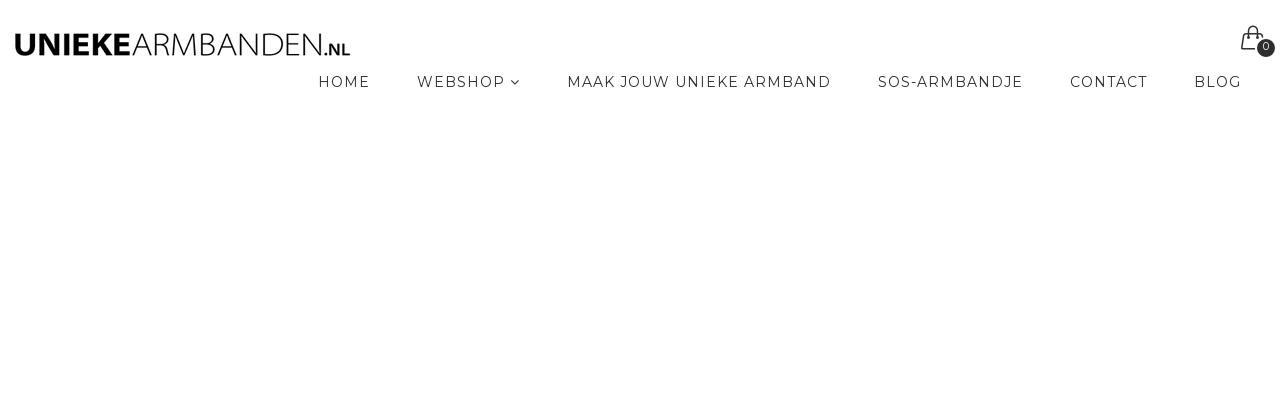

--- FILE ---
content_type: text/html; charset=UTF-8
request_url: https://uniekearmbanden.nl/p-521-Tekstarmband.html
body_size: 5620
content:
<!DOCTYPE html>
<html lang="en">
<head>
  <!-- set the encoding of your site -->
  <meta charset="utf-8">
  <!-- set the viewport width and initial-scale on mobile devices -->
  <meta name="viewport" content="width=device-width, initial-scale=1.0">
  <title>Uniekearmbanden.nl</title>
  <!-- include the site stylesheet -->
  <link href='https://fonts.googleapis.com/css?family=Source+Sans+Pro:400,200,200italic,300,300italic,400italic,600,600italic,700,700italic,900,900italic%7cMontserrat:400,700%7cOxygen:400,300,700' rel='stylesheet' type='text/css'>
  
  <link rel="stylesheet" href="https://maxcdn.bootstrapcdn.com/bootstrap/3.3.7/css/bootstrap.min.css" integrity="sha384-BVYiiSIFeK1dGmJRAkycuHAHRg32OmUcww7on3RYdg4Va+PmSTsz/K68vbdEjh4u" crossorigin="anonymous">

<!-- Optional theme -->
<link rel="stylesheet" href="https://maxcdn.bootstrapcdn.com/bootstrap/3.3.7/css/bootstrap-theme.min.css" integrity="sha384-rHyoN1iRsVXV4nD0JutlnGaslCJuC7uwjduW9SVrLvRYooPp2bWYgmgJQIXwl/Sp" crossorigin="anonymous">

    
      
  <!-- include the site stylesheet -->
  <link rel="stylesheet" href="theme/css/bootstrap.css">
  <!-- include the site stylesheet -->
  <link rel="stylesheet" href="theme/css/animate.css">
  <!-- include the site stylesheet -->
  <link rel="stylesheet" href="theme/css/icon-fonts.css">
  <!-- include the site stylesheet -->
  <link rel="stylesheet" href="theme/css/main.css">
  <!-- include the site stylesheet -->
  <link rel="stylesheet" href="theme/css/responsive.css">
  
   <!-- include the site stylesheet -->
  <link rel="stylesheet" href="tpl/stijl.css">
</head>
<body>
  <!-- main container of all the page elements -->
  <div id="wrapper">
    <!-- Page Loader -->
    <div id="pre-loader" class="loader-container">
      <div class="loader">
        <img src="theme/images/svg/rings.svg" alt="loader">
      </div>
    </div>
    <div class="w1">
      <!-- mt header style4 start here -->
      <header id="mt-header" class="style4">
        <!-- mt bottom bar start here -->
        <div class="mt-bottom-bar">
          <div class="container-fluid">
            <div class="row">
              <div class="col-xs-12">
                <!-- mt logo start here -->
                <div class="mt-logo" style="margin-top: 10px;"><a href="http://www.uniekearmbanden.nl"><img src="images/logo-header.png" alt="Unieke Armbanden"></a></div>
                <!-- mt icon list start here -->
                <ul class="mt-icon-list">
                  <li class="hidden-lg hidden-md">
                    <a href="#" class="bar-opener mobile-toggle">
                      <span class="bar"></span>
                      <span class="bar small"></span>
                      <span class="bar"></span>
                    </a>
                  </li>
                  
                  <li class="drop">
                    <a href="#" class="cart-opener">
                      <span class="icon-handbag"></span>
                      <span class="num">0</span>
                    </a>
                    <!-- mt drop start here -->
                    <div class="mt-drop">
                      <!-- mt drop sub start here -->
                      <div class="mt-drop-sub">
                        <!-- mt side widget start here -->
                        <div class="mt-side-widget">
                          <!-- cart row start here -->
                          
                                                   
                          <!-- cart row total start here -->
                          <div class="cart-row-total">
                            <span class="mt-total">Subtotaal</span>
                            <span class="mt-total-txt"><i class="fa fa-eur" aria-hidden="true"></i>0,00</span>
                          </div>
                          <!-- cart row total end here -->
                          <div class="">
                            <a href="winkelwagen.php" class="btn btn-default btn-block">BEKIJK JE WINKELWAGEN</a>
                           <a href="bestelling-afronden.php" class="btn btn-success btn-block">BESTELLING AFRONDEN</a>
                          </div>
                          </div>
                        <!-- mt side widget end here -->
                      </div>
                      <!-- mt drop sub end here -->
                    </div>
                    <!-- mt drop end here -->
                    <span class="mt-mdropover"></span>
                  </li>
                  
                </ul><!-- mt icon list end here -->
                <!-- navigation start here -->
                <nav id="nav">
                  <ul>
                    <li>
                      <a href="http://www.uniekearmbanden.nl">HOME</a>
                      
                    </li>
                    
                    <li>
                      <a class="drop-link" href="blog-right-sidebar.html">Webshop <i class="fa fa-angle-down" aria-hidden="true"></i></a>
                      <div class="s-drop">
                        <ul>
                         
                         <li><a href="bestel-Gekleurde-motiVETERs.html" title="Gekleurde motiVETERs kopen">Gekleurde motiVETERs</a></li><li><a href="bestel-Collectie.html" title="Collectie kopen">Collectie</a></li><li><a href="bestel-Extra-bandjes.html" title="Extra bandjes kopen">Extra bandjes</a></li>							<li><a href="motiveter.php">motiVETER</a></li>
                         
                        </ul>
                      </div>
                    </li>
                    
					  <li><a class="active" href="maatwerk-armband.php">Maak jouw unieke armband</a></li>
                   
                   <li><a class="active" href="maatwerk-sos.php">SOS-Armbandje</a></li>
                    
                   
                   
                    <li><a href="contact.php">Contact</a></li>
					  
					  
					   <li><a href="blog.php">Blog</a></li>
                    
                  </ul>
                </nav>
                <!-- mt icon list end here -->
              </div>
            </div>
          </div>
        </div>
        <!-- mt bottom bar end here -->
        
      </header><!-- mt header style4 end here -->
     
      <!-- Main of the Page -->
      <main id="mt-main">				<!-- Mt Product Detial of the Page -->
				<section class="mt-product-detial wow fadeInUp" data-wow-delay="0.4s">
					<div class="container">
						<div class="row">
							<div class="col-xs-12">
								<!-- Slider of the Page -->
								<div class="slider">
									<!-- Comment List of the Page -->
									<br><br>
									<!-- Comment List of the Page end -->
									<!-- Product Slider of the Page -->
									<div class="product-slider">
										<div class="slide">
													<img src="uploads/product/610/unieke-armband-535790.jpg" alt="Bestel de Enjoy the little things armband">
													</div>									</div>
									<!-- Product Slider of the Page end -->
									<!-- Pagg Slider of the Page -->
									<ul class="list-unstyled slick-slider pagg-slider">
										
										
										<li><div class="img"><img src="uploads/product/105/unieke-armband-535790.jpg" alt="Bestel de Enjoy the little things armband"></div></li>										
									</ul>
									<!-- Pagg Slider of the Page end -->
								</div>
								<!-- Slider of the Page end -->
								<!-- Detail Holder of the Page -->
								<div class="detial-holder">
									<!-- Breadcrumbs of the Page -->
									<ul class="list-unstyled breadcrumbs">
																				<li><a href="bestel-Collectie.html">Collectie <i class="fa fa-angle-right"></i></a></li>
										<li>Enjoy the little things</li>
									</ul>
									<!-- Breadcrumbs of the Page end -->
									<h2>Enjoy the little things</h2>
									<!-- Rank Rating of the Page -->
									<hr>
									<div class="txt-wrap">
										<p><span style="color: #000000;">De letters zijn met de hand in het plaatje geslagen. Daarna is het stalen plaatje aan een gekleurd bandje vastgemaakt. Deze bandjes zijn van rekbaar jersey waar je zelf een knoopje in maakt, ze passen dus altijd!</span></p>
<p><span style="color: #000000;">#yourstoryinonepiece</span></p>									</div>
									<div class="text-holder">
										<span class="price">&euro; 24,95</span>
									</div>
									<!-- Product Form of the Page -->
									<form action="winkelwagen.php" method="get" class="product-form">
									<input type="hidden" name="a" value="add">
									<input type="hidden" name="product_id" value="521">
									<input type="hidden" name="kleur" id="kleur" value="0">
																				<fieldset>
										
											<fieldset>
											<div class="row-val">
											<button type="button" style="background: #333; font-size: 12px; padding:5px;" data-toggle="modal" data-target="#KleurModal">Kleur kiezen</button>
											</div>
										</fieldset><br>
										<div class="row-val">
												<label for="qty">Kleur:
													<span class="kleurnaam">Standaard</span></label>
											</div>
											</fieldset>
										<br>
										
																				<fieldset>
											<div class="row-val">
												<label for="qty">Aantal</label>
												<input type="number" id="qty" name="aantal" value="1" placeholder="1">
											</div>
											<div class="row-val">
												<button type="submit">Ja, Bestel</button>
											</div>
										</fieldset>
									</form>
									<!-- Product Form of the Page end -->
								</div>
								<!-- Detail Holder of the Page end -->
							</div>
						</div>
					</div>
				</section><!-- Mt Product Detial of the Page end -->
				
				<!-- Modal -->
<div class="modal fade" id="KleurModal" tabindex="-1" role="dialog" aria-labelledby="myModalLabel">
  <div class="modal-dialog" role="document">
    <div class="modal-content">
      <div class="modal-header">
        <button type="button" class="close" data-dismiss="modal" aria-label="Close"><span aria-hidden="true">&times;</span></button>
        <h4 class="modal-title" id="myModalLabel">Kies een kleur</h4>
      </div>
      <div class="modal-body">
       <div class="row">
        <div class="col-sm-4 col-md-3" style="cursor:pointer;" onClick="ColorSelect(16,'Active Red');"><img src="uploads/kleur/armband-kleur-33430.jpg" class="img-responsive"><center>Active Red</center><br>
</div><div class="col-sm-4 col-md-3" style="cursor:pointer;" onClick="ColorSelect(68,'Appelgroen');"><img src="uploads/kleur/armband-kleur-70866.jpg" class="img-responsive"><center>Appelgroen</center><br>
</div><div class="col-sm-4 col-md-3" style="cursor:pointer;" onClick="ColorSelect(9,'Aubergine');"><img src="uploads/kleur/armband-kleur-206151.jpg" class="img-responsive"><center>Aubergine</center><br>
</div><div class="col-sm-4 col-md-3" style="cursor:pointer;" onClick="ColorSelect(3,'Black');"><img src="uploads/kleur/armband-kleur-642551.jpg" class="img-responsive"><center>Black</center><br>
</div><div class="col-sm-4 col-md-3" style="cursor:pointer;" onClick="ColorSelect(72,'Blauw');"><img src="uploads/kleur/armband-kleur-61861.jpg" class="img-responsive"><center>Blauw</center><br>
</div><div class="col-sm-4 col-md-3" style="cursor:pointer;" onClick="ColorSelect(15,'Blue');"><img src="uploads/kleur/armband-kleur-751610.jpg" class="img-responsive"><center>Blue</center><br>
</div><div class="col-sm-4 col-md-3" style="cursor:pointer;" onClick="ColorSelect(18,'Blue Stripes');"><img src="uploads/kleur/armband-kleur-979845.jpg" class="img-responsive"><center>Blue Stripes</center><br>
</div><div class="col-sm-4 col-md-3" style="cursor:pointer;" onClick="ColorSelect(73,'Glinsterend goudkleurig');"><img src="uploads/kleur/armband-kleur-787316.jpg" class="img-responsive"><center>Glinsterend goudkleurig</center><br>
</div><div class="col-sm-4 col-md-3" style="cursor:pointer;" onClick="ColorSelect(7,'Grey');"><img src="uploads/kleur/armband-kleur-900695.jpg" class="img-responsive"><center>Grey</center><br>
</div><div class="col-sm-4 col-md-3" style="cursor:pointer;" onClick="ColorSelect(67,'Jogging grijs');"><img src="uploads/kleur/armband-kleur-328492.jpg" class="img-responsive"><center>Jogging grijs</center><br>
</div><div class="col-sm-4 col-md-3" style="cursor:pointer;" onClick="ColorSelect(65,'Lila/grey');"><img src="uploads/kleur/armband-kleur-501702.jpg" class="img-responsive"><center>Lila/grey</center><br>
</div><div class="col-sm-4 col-md-3" style="cursor:pointer;" onClick="ColorSelect(11,'Orange');"><img src="uploads/kleur/armband-kleur-739991.jpg" class="img-responsive"><center>Orange</center><br>
</div><div class="col-sm-4 col-md-3" style="cursor:pointer;" onClick="ColorSelect(19,'Pink');"><img src="uploads/kleur/armband-kleur-814617.jpg" class="img-responsive"><center>Pink</center><br>
</div><div class="col-sm-4 col-md-3" style="cursor:pointer;" onClick="ColorSelect(10,'Pink Star');"><img src="uploads/kleur/armband-kleur-99032.jpg" class="img-responsive"><center>Pink Star</center><br>
</div><div class="col-sm-4 col-md-3" style="cursor:pointer;" onClick="ColorSelect(5,'Purple');"><img src="uploads/kleur/armband-kleur-101017.jpg" class="img-responsive"><center>Purple</center><br>
</div><div class="col-sm-4 col-md-3" style="cursor:pointer;" onClick="ColorSelect(8,'Purple Dots');"><img src="uploads/kleur/armband-kleur-308377.jpg" class="img-responsive"><center>Purple Dots</center><br>
</div><div class="col-sm-4 col-md-3" style="cursor:pointer;" onClick="ColorSelect(17,'Tarzan green');"><img src="uploads/kleur/armband-kleur-800398.jpg" class="img-responsive"><center>Tarzan green</center><br>
</div><div class="col-sm-4 col-md-3" style="cursor:pointer;" onClick="ColorSelect(4,'White with dots');"><img src="uploads/kleur/armband-kleur-250016.jpg" class="img-responsive"><center>White with dots</center><br>
</div><div class="col-sm-4 col-md-3" style="cursor:pointer;" onClick="ColorSelect(13,'Yellow');"><img src="uploads/kleur/armband-kleur-836796.jpg" class="img-responsive"><center>Yellow</center><br>
</div>      </div>
		</div>
    </div>
  </div>
</div>
							
				<!-- related products start here -->
				<div class="related-products wow fadeInUp" data-wow-delay="0.4s">
				<br><br>
					<div class="container">
						<div class="row">
							<div class="col-xs-12">
							<h2>AANBEVOLEN PRODUCTEN</h2>
								<div class="row">
									<div class="col-xs-12">
										<!-- mt product1 center start here -->
									
											
											
		
		<div class="mt-product1 mt-paddingbottom20">
											<div class="box">
												<div class="b1">
													<div class="b2">
														<a href="p-421-the-dream-is-mine.html"><img src="uploads/product/215/unieke-armband-38113.jpg" alt="The dream is mine armband"></a>
														<span class="caption">
															<span class="new">NEW</span>
														</span>
														
														<ul class="links">
															<li><a href="#"><i class="icon-handbag"></i><span>Plaats in winkelmand</span></a></li>
															
														</ul>
													</div>
												</div>
											</div>
											
											<div class="txt">
												<strong class="title"><a href="p-421-the-dream-is-mine.html">The dream is mine</a></strong>
												<span class="price"><i class="fa fa-eur"></i> <span>24,95</span></span>
											</div>
										</div>
		
		
		
		<div class="mt-product1 mt-paddingbottom20">
											<div class="box">
												<div class="b1">
													<div class="b2">
														<a href="p-522-tekstarmband.html"><img src="uploads/product/215/unieke-armband-189327.jpg" alt="Go now run wild barefoot & free armband"></a>
														<span class="caption">
															<span class="new">NEW</span>
														</span>
														
														<ul class="links">
															<li><a href="#"><i class="icon-handbag"></i><span>Plaats in winkelmand</span></a></li>
															
														</ul>
													</div>
												</div>
											</div>
											
											<div class="txt">
												<strong class="title"><a href="p-522-tekstarmband.html">Go now run wild barefoot & free</a></strong>
												<span class="price"><i class="fa fa-eur"></i> <span>24,95</span></span>
											</div>
										</div>
		
		
		
		<div class="mt-product1 mt-paddingbottom20">
											<div class="box">
												<div class="b1">
													<div class="b2">
														<a href="p-529-Tekstarmband.html"><img src="uploads/product/215/unieke-armband-466113.jpg" alt="You got this armband"></a>
														<span class="caption">
															<span class="new">NEW</span>
														</span>
														
														<ul class="links">
															<li><a href="#"><i class="icon-handbag"></i><span>Plaats in winkelmand</span></a></li>
															
														</ul>
													</div>
												</div>
											</div>
											
											<div class="txt">
												<strong class="title"><a href="p-529-Tekstarmband.html">You got this</a></strong>
												<span class="price"><i class="fa fa-eur"></i> <span>24,95</span></span>
											</div>
										</div>
		
		
		
		<div class="mt-product1 mt-paddingbottom20">
											<div class="box">
												<div class="b1">
													<div class="b2">
														<a href="p-531-Handgemaakte-armbanden.html"><img src="uploads/product/215/unieke-armband-743985.jpg" alt="Old ways won't open new doors armband"></a>
														<span class="caption">
															<span class="new">NEW</span>
														</span>
														
														<ul class="links">
															<li><a href="#"><i class="icon-handbag"></i><span>Plaats in winkelmand</span></a></li>
															
														</ul>
													</div>
												</div>
											</div>
											
											<div class="txt">
												<strong class="title"><a href="p-531-Handgemaakte-armbanden.html">Old ways won't open new doors</a></strong>
												<span class="price"><i class="fa fa-eur"></i> <span>24,95</span></span>
											</div>
										</div>
		
		
		
		<div class="mt-product1 mt-paddingbottom20">
											<div class="box">
												<div class="b1">
													<div class="b2">
														<a href="p-524-tekstarmbanden.html"><img src="uploads/product/215/unieke-armband-470886.jpg" alt="BELIEVE IN YOURSELF armband"></a>
														<span class="caption">
															<span class="new">NEW</span>
														</span>
														
														<ul class="links">
															<li><a href="#"><i class="icon-handbag"></i><span>Plaats in winkelmand</span></a></li>
															
														</ul>
													</div>
												</div>
											</div>
											
											<div class="txt">
												<strong class="title"><a href="p-524-tekstarmbanden.html">BELIEVE IN YOURSELF</a></strong>
												<span class="price"><i class="fa fa-eur"></i> <span>24,95</span></span>
											</div>
										</div>
		
													
									</div>
								</div>
							</div>
						</div>
					</div><!-- related products end here -->
				</div>
        </main>
      <!-- footer of the Page -->
      <footer id="mt-footer" class="montserrat style6 wow fadeInUp" data-wow-delay="0.4s">
        <!-- Footer Holder of the Page -->
        <div class="footer-holder">
          <div class="container">
            <div class="row">
              <nav class="col-xs-12 col-sm-8">
                <!-- Footer Nav of the Page -->
                <div class="nav-widget-1 f-nav">
                  <h3 class="f-widget-heading heading">Onze websites</h3>
                  <ul class="list-unstyled f-widget-nav">
                   <li><a href="https://www.dersportjuwelier.de" target="blank">Dersportjuwelier.de</a></li><li><a href="http://www.sportjuwelier.nl" target="blank">Sportjuwelier.nl</a></li><li><a href="https://www.sportsjewelry.shop" target="blank">Sportsjewelry.shop</a></li><li><a href="http://www.uniekearmbanden.nl" target="blank">Uniekearmbanden.nl</a></li>					  <li><a href="https://vakantiemoment.nl" title="vakantie moment" style="font-size:0px;">Vakantie moment</a></li>
                  </ul>
                </div>
                <!-- Footer Nav of the Page end -->
                <!-- Footer Nav of the Page -->
                <div class="nav-widget-1 f-nav">
                  <h3 class="f-widget-heading heading">Klantenservice</h3>
                  <ul class="list-unstyled f-widget-nav">
					  <li><a  href="http://www.uniekearmbanden.nl/account.php">Account</a></li>
                    <li><a href="http://www.uniekearmbanden.nl/faq.php">Veelgestelde vragen</a></li>
                    <li><a href="http://www.uniekearmbanden.nl/contact.php">Contact</a></li>
                  </ul>
                </div>
                <!-- Footer Nav of the Page end -->
                <!-- Footer Nav of the Page -->
                <div class="nav-widget-1 f-nav">
                  <h3 class="f-widget-heading heading">Paginas</h3>
                  <ul class="list-unstyled f-widget-nav">
                     <li><a href="http://www.uniekearmbanden.nl/c-algemene-voorwaarden.html">Algemene voorwaarden</a></li>
                     <li><a href="http://www.uniekearmbanden.nl/c-over-mij.html">Over mij</a></li>
                  </ul>
                </div> 
                <!-- Footer Nav of the Page end -->
                <!-- Footer Nav of the Page -->
                <div class="nav-widget-1 f-nav">
                  <h3 class="f-widget-heading heading">Like onze facebookpagina</h3>
                  <iframe src="https://www.facebook.com/plugins/page.php?href=https%3A%2F%2Fwww.facebook.com%2Funiekearmbanden.nl%2F&tabs&width=340&height=154&small_header=true&adapt_container_width=true&hide_cover=true&show_facepile=true&appId=456276524436325" width="340" height="154" style="border:none;overflow:hidden" scrolling="no" frameborder="0" allowTransparency="true"></iframe>
                </div>
                <!-- Footer Nav of the Page end -->
              </nav>
              <div class="col-xs-12 col-sm-4 text-right">
                <!-- F Widget About of the Page -->
                <div class="f-widget-about">
                  <div class="logo">
                    <a href="#"><img src="images/logo-footer.png" alt="DONE-THAT"></a>
                  </div>
                  <ul class="list-unstyled address-list align-right">
                    <li><i class="fa fa-map-marker"></i><address>Brouwersstraat 120<br>
2013 WR Haarlem</address></li>
                    <li><i class="fa fa-phone"></i><a href="tel:+31 6- 215 96 380">+31 6- 215 96 380</a></li>
                    <li><i class="fa fa-envelope-o"></i><a href="mailto:Hello@Sportjuwelier.nl">Hello@Sportjuwelier.nl</a></li>
                  </ul>
                </div>
                <!-- F Widget About of the Page end -->
              </div>
            </div>
          </div>
        </div>
        <!-- Footer Holder of the Page end -->
        <!-- Footer area of the Page -->
        <div class="footer-area">
          <div class="container">
            <div class="row">
              <div class="col-xs-12 text-center">
                <div class="bank-card-2 align-center copy-right">
                  <img src="theme/images/bank-card2.png" alt="bank-card">
                </div>
                <p>Copyright <a href="http://www.done-that.nl">Done-That</a>. Alle rechten voorhouden. Web ontwikkeling door <a href="https://www.nrginternetdiensten.nl">NRG Internetdiensten</a>.</p>
              </div>
            </div>
          </div>
        </div>
        <!-- Footer area of the Page end -->
      </footer>
      <!-- footer of the Page end -->
      <span id="back-top" class="fa fa-arrow-up"></span>
    </div>
  </div>
  <!-- include jQuery -->
  <script src="theme/js/jquery-1.11.3.min.js"></script>
  
  
  <!-- include jQuery -->
  <script src="theme/js/plugins.js"></script>
  <!-- include jQuery -->
  <script src="theme/js/jquery.main.js"></script>
  <script type="text/javascript" src="https://maps.googleapis.com/maps/api/js"></script>
  
  
  
  <script>
	  
	  $(".aantalww").change(function() {
     this.form.submit();
});
	  
	 
	  
	  $( ".postcode" ).change(function() {
   
  var postcode = $( ".postcode" ).val();
  var streetnumber = $( ".streetnumber" ).val();
 
  if(postcode != "")
  {
  
  $.getJSON( "https://api.pro6pp.nl/v1/autocomplete?auth_key=kRNrlFTZRegtKPZf&nl_sixpp="+postcode+"&streetnumber="+streetnumber+"&extension=t1", function( json ) {
  //alert( "JSON Data: " + json.results[0].street );
  
  $( ".street" ).val(json.results[0].street);
  $( ".city" ).val(json.results[0].city);
 });
  
  }
  //https://api.pro6pp.nl/v1/autocomplete?auth_key=YOUR_AUTH_KEY&nl_sixpp=8042AC&streetnumber=2&extension=t1
});
	  
	  
	  
	   $( ".postcode2" ).change(function() {
   
  var postcode = $( ".postcode2" ).val();
  var streetnumber = $( ".streetnumber2" ).val();
 
  if(postcode != "")
  {
  
  $.getJSON( "https://api.pro6pp.nl/v1/autocomplete?auth_key=kRNrlFTZRegtKPZf&nl_sixpp="+postcode+"&streetnumber="+streetnumber+"&extension=t1", function( json ) {
  //alert( "JSON Data: " + json.results[0].street );
  
  $( ".street2" ).val(json.results[0].street);
  $( ".city2" ).val(json.results[0].city);
 });
  
  }
  //https://api.pro6pp.nl/v1/autocomplete?auth_key=YOUR_AUTH_KEY&nl_sixpp=8042AC&streetnumber=2&extension=t1
});
	  
	  
	  function ColorSelect(id,naam)
	  {
		  $( "#kleur" ).val(id);
		  $( ".kleurnaam" ).html(naam);
		  $('#KleurModal').modal('hide');
	  }

$( "#aflever_hetzelfde" ).click(function() {
  $( "#afleverdiv" ).toggle( "slow", function() {
    // Animation complete.
  });
});
	  
	 
$('input[type=radio][name=typep]').change(function() {
        if (this.value == 'enkel') {
            $( ".rechts" ).fadeOut( "fast", function() { });
        }
        else if (this.value == 'dubbel') {
             $( ".rechts" ).fadeIn( "fast", function() { });
        }
    });
	  
</script>



<script>
  (function(i,s,o,g,r,a,m){i['GoogleAnalyticsObject']=r;i[r]=i[r]||function(){
  (i[r].q=i[r].q||[]).push(arguments)},i[r].l=1*new Date();a=s.createElement(o),
  m=s.getElementsByTagName(o)[0];a.async=1;a.src=g;m.parentNode.insertBefore(a,m)
  })(window,document,'script','https://www.google-analytics.com/analytics.js','ga');

  ga('create', 'UA-98409826-2', 'auto');
  ga('send', 'pageview');

</script>
</body>
</html>

--- FILE ---
content_type: text/css
request_url: https://uniekearmbanden.nl/theme/css/main.css
body_size: 29054
content:
/*------------------------------------------------------------------
  [Master Stylesheet]

  Project:    Schon
  Version:    1.0
  Primary use:  HTML Template for Schon
-------------------------------------------------------------------*/

/*------------------------------------------------------------------

1. import files
2. Body
3. Wrapper / #wrapper
3. Mt Header / #mt-header
4. Mt Top Bar / .mt-top-bar
4. Main / #main
5. Mt Bottom Bar / .mt-bottom-bar
5. Mt Error Section / .mt-error-sec
6. Nav / #nav
6. Mt Newsletter Popup / .mt-newsletter-popup
7. Popup Holder / .popup-holder
7. Mt Nav Holder / .mt-nav-holder
8. Fancybox Skin / .fancybox-skin
8. Mt Side Over / .mt-side-over
9. Mt Map Holder / .mt-map-holder
10. Mt Map Descrp / .mt-map-descrp
11. Mt Contact Detial / .mt-contact-detial
12. Mt Form Section / .mt-form-sec
13. Mt Contact Banner / .mt-contact-banner
14. Mt About Section / .mt-about-sec
15. Mt Team Section / .mt-team-sec
16. Mt Workspace Section / .mt-workspace-sec
17. Mt Process Section / .mt-process-sec
18. Mt seller Section / .mt-seller-sec
19. Mt Heading / .mt-heading
20. Mt Heading2 / .mt-heading2
21. Mt Patners / .mt-patners
23. Mt Product1 / .mt-product1
24. Mt Product2 / .mt-product2
25. product-3 / .product-3
26. Mt product4 / .mt-product4
27. Product Area / .product-area
28. Mt Producttabs / .mt-producttabs
29. Mt Bestseller / .mt-bestseller
30. Mt Smallproducts / .mt-smallproducts
31. Mt Productsc / .mt-productsc
32. Mt Productscrollbar / .mt-productscrollbar
33. js tab hidden / .js-tab-hidden
34. Mt Detail Section / .mt-detail-sec
35. Mt Product Table / .mt-product-table
36. product detail ab / .product-detail-tab
37. product comment / .product-comment
38. related products / .related-products
39. mt shoplist header / .mt-shoplist-header
40. Mt productlisthold / .mt-productlisthold
41. Mt pagination / .mt-pagination
42. product post / .product-post
43. banner frame / .banner-frame
44. banner 1 / .banner-1
45. Baners / .banner-2
46. banner 2 / .banner-2
47. banner 3 / .banner-3
48. banner 4 / .banner-4
49. banner 5 / .banner-5
50. banner 6 / .banner-6
51. banner 7 / .banner-7
52. banner 8 / .banner-8
53. banner 9 / .banner-9
54. banner 12 / .banner-12
55. banner 13 / .banner-13
56. banner 15 / .banner-15
57. banner 17 / .banner-17
58. banner 18 / .banner-18
59. banner 19 / .banner-19
60. banner 20 / .banner-20
61. banner 21 / .banner-21
62. Mt Blog Detail / .mt-blog-detail
63. Mt Blog Post / .mt-blog-post
64. Btn Holder / .btn-holder
65. Widget / .widget
66. Mt Author Box / .mt-author-box
67. Mt Comments Section / .mt-comments-section
68. Post Blog / .post-blog
69. Loading Holder / .loading-holder
70. Blog Isotops / #blog-isotops
71. Mt Footer / #mt-footer
72. Mt Footer / #mt-footer
73. Sidebar / #sidebar
74. Shop Widget / .shop-widget
75. Nice Form / .nice-form
76. Mt Main Slider / .mt-main-slider
77. Mt Mainslider2 / .mt-mainslider2
78. Mt Mainslider3 / .mt-mainslider3
79. Mt Mainslider4 / .mt-mainslider4
80. Slider 1 / .slider-1
81. Slider 3 / .slider-3
82. Slider 5 / .slider-5
83. Slider 7 / .slider-7
84. Coming Soon

-------------------------------------------------------------------*/

.mt-product1 .links,
.mt-product2 .links,
.product-3 .color-box,
.product-3 .links {
	margin: 0;
	padding: 0;
	list-style: none;
}

#wrapper {
	width: 100%;
	overflow: hidden;
	position: relative;
}

.clearfix:after,
#mt-footer:after,
#mt-footer .f-holder:after,
.f-promo-box .f-widget-item:after,
.mt-product2 .links:after,
.mt-detail-sec .block li:after,
.mt-product-table:after,
.mt-shoplist-header:after,
.mt-blog-detail .header:after,
.mt-error-sec:after,
.mt-newsletter-popup:after,
.mt-newsletter-popup .holder:after,
.mt-map-descrp:after,
.mt-contact-detail .txt-wrap:after,
.mt-about-sec:after,
.mt-seller-sec:after,
#sidebar:after {
	content: "";
	display: block;
	clear: both;
}

.mt-top-bar a,
.mt-bottom-bar a,
.mt-bottom-bar .bar-opener .bar,
.mt-bottom-bar .mt-search-box .fa,
#nav > ul > li.drop > a:after,
#nav .mt-dropmenu,
#nav .s-drop,
.mt-nav-holder a,
.mt-mdropover,
.mt-side-over,
.mt-side-menu .side-close span,
.mt-search-popup .search-close span,
.btn-type1,
.btn-type2,
.btn-type3,
.btn-type4 {
	-webkit-transition: all .3s ease-in-out;
	transition: all .3s ease-in-out;
}

/* // justify nav
%justify {
 text-align: justify; 
 font-size: 1px;
 line-height: 0px;
 > * {
  display: inline-block;
  vertical-align: top;
  text-align: left;
  font-size: $font-size-base;
  line-height: $line-height-base;
 }
 &:after { 
  content: '';
  width: 100%;
  display: inline-block;
  vertical-align: top;
 }
} */

.ellipsis {
	white-space: nowrap; /* 1 */
	text-overflow: ellipsis; /* 2 */
	overflow: hidden;
}

#wrapper {
	padding: 0;
}

.w1 {
	-webkit-transition: all .4s linear;
	transition: all .4s linear;
}

a:focus,
a:hover {
	border: 0;
	outline: none;
	outline-offset: 0;
	text-decoration: none;
}

/*------------------------------------------------------------------
3. Mt Header / #mt-header
-------------------------------------------------------------------*/

#mt-header {
	z-index: 4;
	position: relative;
}

#mt-header a:hover {
	text-decoration: none;
}

#mt-header .icon-heart {
	position: relative;
	top: 2px;
}

#mt-header .icon-magnifier {
	position: relative;
	top: 2px;
}

#mt-header.style2 .mt-logo {
	float: none;
	margin: 0 auto;
	display: block;
}

#mt-header.style2 #nav {
	margin: 0;
	float: none;
}

#mt-header.style2 #nav ul {
	float: none;
}

#mt-header.style3 .mt-top-bar {
	padding: 0;
	background: #282828;
}

#mt-header.style3 .tel {
	color: #a1a1a1;
	font-size: 12px;
	padding: 9px 12px;
	margin: 0 22px 0 0;
}

#mt-header.style3 .tel .fa {
	font-size: 12px;
	margin: 0 4px 0 0;
}

#mt-header.style3 .tel.active,
#mt-header.style3 .tel:hover {
	background: #3f3e43;
}

#mt-header.style3 .mt-bottom-bar {
	padding: 31px 0;
}

#mt-header.style3 #nav {
	margin: 10px 0 0;
}

#mt-header.style4 .mt-bottom-bar {
	padding: 18px 19px 19px 18px;
}

#mt-header.style4 #nav {
	margin: 9px -12px 0 0;
}

#mt-header.style4 .tel {
	float: left;
	color: #2e2e2e;
	letter-spacing: 1px;
	margin: 10px 0 0 39px;
	font: 700 12px/19px "Oxygen", sans-serif;
}

#mt-header.style4 .tel .fa {
	font-size: 14px;
	margin: 0 9px 0 0;
}

#mt-header.style5 .mt-bottom-bar {
	padding: 0;
}

#mt-header.style5 #nav {
	margin: 17px 0 0;
	text-transform: capitalize;
}

#mt-header.style5 #nav > ul > li {
	margin: 0 18px 0 2px;
}

#mt-header.style5 #nav > ul > li.drop {
	margin: 0 9px 0 0;
}

#mt-header.style5 #nav .mt-dropmenu {
	top: 68px;
}

#mt-header.style5 .mt-icon-list li {
	margin: 13px 27px 0 0;
}

#mt-header.style5 .icon-magnifier {
	width: 25px;
	height: 25px;
	color: #2e2e2e;
	display: block;
	font-size: 11px;
	border-radius: 50%;
	padding: 6px 0 0 6px;
	border: 1px solid #2e2e2e;
}

#mt-header.style5 .icon-magnifier:hover {
	color: #ff6060;
	border-color: #ff6060;
}

#mt-header.style5 .mt-logo {
	margin: 32px 0 0;
}

#mt-header.style5 .tel {
	float: left;
	color: #2e2e2e;
	letter-spacing: 1px;
	margin: 42px 0 0 19px;
	font: 700 12px/19px "Oxygen", sans-serif;
}

#mt-header.style6 {
	background: #fff;
}

#mt-header.style6 .mt-top-bar {
	color: #a1a1a1;
	padding: 12px 0 4px;
	background: transparent;
	border-bottom: 1px solid #f2f2f2;
}

#mt-header.style6 .mt-top-bar a {
	color: #a1a1a1;
}

#mt-header.style6 .mt-top-bar a:hover {
	color: #ff6060;
}

#mt-header.style6 .tel {
	margin: 0 53px 0 0;
}

#mt-header.style6 .mt-top-lang {
	border-color: #dadada;
}

#mt-header.style6 .mt-logo {
	float: none;
	margin: 0 auto;
	display: block;
}

#mt-header.style6 .mt-bottom-bar {
	padding: 33px 0 28px;
}

#mt-header.style6 .mt-icon-list li {
	margin-top: -6px;
}

#mt-header.style6 .mt-icon-list a {
	color: #a1a1a1;
}

#mt-header.style6 .mt-icon-list a:hover {
	color: #ff6060;
}

#mt-header.style6 .cart-opener .num {
	background: #7e7e7e;
}

#mt-header.style6 .bar-opener {
	border-color: #a1a1a1;
}

#mt-header.style6 .bar-opener .bar {
	float: left;
	background: #a1a1a1;
}

#mt-header.style6 .bar-opener.active,
#mt-header.style6 .bar-opener:hover {
	border-color: #ff6060;
}

#mt-header.style6 .bar-opener.active .bar,
#mt-header.style6 .bar-opener:hover .bar {
	background: #ff6060;
}

#mt-header.style7 .mt-top-bar {
	padding: 0;
}

#mt-header.style7 .tel {
	color: #a1a1a1;
	font-size: 12px;
	padding: 9px 12px;
	margin: 0 22px 0 0;
}

#mt-header.style7 .tel .fa {
	font-size: 12px;
	margin: 0 4px 0 0;
}

#mt-header.style7 .tel.active,
#mt-header.style7 .tel:hover {
	background: #3f3e43;
}

#mt-header.style7 .mt-bottom-bar {
	padding: 22px 0;
}

#mt-header.style7 .mt-icon-list {
	margin: 0 13px 0 0;
}

#mt-header.style7 #nav {
	margin: 9px 40px 0 0;
}

#mt-header.style8 .mt-top-bar {
	color: #a1a1a1;
	padding: 12px 0 4px;
	background: transparent;
	border-bottom: 1px solid #dadada;
}

#mt-header.style8 .mt-top-bar a {
	color: #a1a1a1;
}

#mt-header.style8 .mt-top-bar a:hover {
	color: #ff6060;
}

#mt-header.style8 .tel {
	margin: 0 53px 0 0;
}

#mt-header.style8 .mt-top-lang {
	border-color: #dadada;
}

#mt-header.style8 .mt-icon-list li {
	margin-top: -6px;
}

#mt-header.style8 .mt-icon-list a {
	color: #a1a1a1;
}

#mt-header.style8 .mt-icon-list a:hover {
	color: #ff6060;
}

#mt-header.style8 .cart-opener .num {
	background: #7e7e7e;
}

#mt-header.style8 .bar-opener {
	border-color: #a1a1a1;
}

#mt-header.style8 .bar-opener .bar {
	background: #a1a1a1;
}

#mt-header.style8 .bar-opener.active,
#mt-header.style8 .bar-opener:hover {
	border-color: #ff6060;
}

#mt-header.style8 .bar-opener.active .bar,
#mt-header.style8 .bar-opener:hover .bar {
	background: #ff6060;
}

#mt-header.style8 .mt-logo {
	float: none;
	margin: 0 auto;
	display: block;
}

#mt-header.style8 #nav {
	margin: 0;
	float: none;
}

#mt-header.style8 #nav > ul {
	float: none;
}

#mt-header.style8 #nav > ul > li > a {
	color: #5b5b5b;
}

#mt-header.style8 #nav > ul > li > a:hover {
	color: #ff6060;
}

#mt-header.style8 #nav > ul > li:hover > a {
	color: #fff;
}

#mt-header.style8 .mt-top-social {
	font-size: 14px;
	padding: 2px 0 0;
}

#mt-header.style8 .mt-top-social a {
	color: #a1a1a1;
}

#mt-header.style8 .mt-top-social a:hover {
	color: #ff6060;
}

#mt-header.style8 .mt-bottom-bar {
	padding: 36px 0 25px;
	background: transparent;
	border-bottom: 1px solid #dadada;
}

#mt-header.style8 .mt-nav-holder {
	padding: 30px 0;
}

#mt-header.style9 {
	background: #fff;
}

#mt-header.style9 .mt-logo {
	float: none;
	margin: 0 auto;
	display: block;
}

#mt-header.style9 .mt-bottom-bar {
	padding: 33px 0 28px;
}

#mt-header.style9 .mt-icon-list li {
	margin-top: -6px;
}

#mt-header.style9 .mt-icon-list.right {
	margin: -5px 0 0;
}

#mt-header.style9 #nav {
	float: left;
	margin: 5px 0 0 34px;
}

#mt-header.style9 #nav .mt-dropmenu {
	padding: 25px 0 0;
}

#mt-header.style10 .mt-top-bar {
	color: #8f8d8c;
	background: transparent;
	padding: 23px 28px 5px 33px;
	border-bottom: 1px solid rgba(238, 238, 238, .22);
}

#mt-header.style10 .mt-top-bar a {
	color: #8f8d8c;
}

#mt-header.style10 .mt-top-bar a:hover {
	color: #ff6060;
}

#mt-header.style10 .mt-bottom-bar {
	background: transparent;
	padding: 33px 16px 36px 30px;
	border-bottom: 1px solid rgba(238, 238, 238, .22);
}

#mt-header.style10 .mt-top-lang {
	border: 0;
}

#mt-header.style10 .mt-top-social {
	padding: 4px 0 0;
}

#mt-header.style10 .mt-top-social a {
	color: #fff;
}

#mt-header.style10 .mt-top-social a:hover {
	color: #ff6060;
}

#mt-header.style10 .mt-icon-list {
	margin-top: -5px;
}

#mt-header.style10 .mt-icon-list li {
	margin: 0 0 0 21px;
}

#mt-header.style10 .mt-icon-list a {
	color: #fff;
}

#mt-header.style10 .mt-icon-list a:hover {
	color: #ff6060;
}

#mt-header.style10 .bar-opener {
	border-color: transparent;
}

#mt-header.style10 .bar-opener .bar {
	background: #fff;
}

#mt-header.style10 .bar-opener.active .bar,
#mt-header.style10 .bar-opener:hover .bar {
	background: #ff6060;
}

#mt-header.style10 .mt-logo {
	float: none;
	margin: 0 auto;
	display: block;
}

#mt-header.style10 #nav {
	margin: 0;
	float: none;
}

#mt-header.style10 #nav > ul {
	float: none;
}

#mt-header.style10 #nav > ul > li > a {
	color: #fff;
}

#mt-header.style10 #nav > ul > li > a:hover {
	color: #ff6060;
}

#mt-header.style10 #nav > ul > li:hover > a {
	color: #fff;
}

#mt-header.style10 .mt-nav-holder {
	padding: 34px 0;
}

#mt-header.style11 .mt-bottom-bar {
	background: transparent;
	padding: 70px 16px 70px 30px;
}

#mt-header.style11 .mt-icon-list {
	margin-top: -5px;
}

#mt-header.style11 .mt-icon-list li {
	margin: 0 0 0 21px;
}

#mt-header.style11 .mt-icon-list a {
	color: #fff;
}

#mt-header.style11 .mt-icon-list a:hover {
	color: #ff6060;
}

#mt-header.style11 .bar-opener {
	border-color: transparent;
}

#mt-header.style11 .bar-opener .bar {
	background: #fff;
}

#mt-header.style11 .bar-opener.active .bar,
#mt-header.style11 .bar-opener:hover .bar {
	background: #ff6060;
}

#mt-header.style12 .mt-top-bar {
	color: #8f8d8c;
	background: transparent;
	padding: 23px 28px 5px 33px;
	border-bottom: 1px solid rgba(238, 238, 238, .22);
}

#mt-header.style12 .mt-top-bar a {
	color: #8f8d8c;
}

#mt-header.style12 .mt-top-bar a:hover {
	color: #ff6060;
}

#mt-header.style12 .mt-bottom-bar {
	background: transparent;
	padding: 35px 35px 36px 30px;
	border-bottom: 1px solid rgba(238, 238, 238, .22);
}

#mt-header.style12 .mt-top-lang {
	border: 0;
}

#mt-header.style12 .mt-top-social {
	margin: 0;
	font-size: 13px;
}

#mt-header.style12 .tel {
	float: left;
	color: #fff;
	margin: 6px 0 0 5px;
	letter-spacing: 1px;
	font: 700 14px/20px "Oxygen", sans-serif;
}

#mt-header.style12 .tel .fa {
	font-size: 14px;
	margin: 0 12px 0 0;
}

#mt-header.style12 .mt-icon-list {
	margin-top: -5px;
}

#mt-header.style12 .mt-icon-list li {
	margin: 0 0 0 15px;
}

#mt-header.style12 .mt-icon-list a {
	color: #fff;
}

#mt-header.style12 .mt-icon-list a:hover {
	color: #ff6060;
}

#mt-header.style12 .bar-opener {
	border-color: transparent;
}

#mt-header.style12 .bar-opener .bar {
	background: #fff;
}

#mt-header.style12 .bar-opener.active .bar,
#mt-header.style12 .bar-opener:hover .bar {
	background: #ff6060;
}

#mt-header.style12 .mt-logo {
	float: none;
	margin: 0 auto;
	display: block;
}

#mt-header.style12 #nav {
	margin: 0;
	float: none;
}

#mt-header.style12 #nav > ul {
	float: none;
}

#mt-header.style12 #nav > ul > li > a {
	color: #fff;
}

#mt-header.style12 #nav > ul > li > a:hover {
	color: #ff6060;
}

#mt-header.style12 #nav > ul > li:hover > a {
	color: #fff;
}

#mt-header.style12 .mt-nav-holder {
	padding: 34px 0;
}

#mt-header.style13 .mt-bottom-bar {
	padding: 48px 26px 43px 47px;
}

#mt-header.style13 #nav {
	margin: 12px -3px 0 0;
}

#mt-header.style13 .mt-icon-list li {
	margin: 5px 0 0 17px;
}

#mt-header.style13 .bar-opener.big {
	border-color: #fff;
	padding: 3px 4px 0 0;
}

#mt-header.style13 .tel {
	float: left;
	color: #2e2e2e;
	letter-spacing: 1px;
	margin: 10px 0 0 23px;
	font: 700 12px/19px "Oxygen", sans-serif;
}

#mt-header.style13 .tel .fa {
	font-size: 14px;
	margin: 0 9px 0 0;
}

#mt-header.style14 {
	top: 0;
	left: 0;
	right: 0;
	position: absolute;
}

#mt-header.style14 .mt-top-bar {
	padding: 14px 0 9px;
	background: transparent;
}

#mt-header.style14 .mt-bottom-bar {
	float: left;
	width: 100%;
	z-index: 1;
	position: relative;
	padding: 28px 11px 33px 20px;
}

#mt-header.style14 .mt-bottom-bar:after {
	top: 0;
	bottom: 0;
	left: -14px;
	z-index: -1;
	content: "";
	right: -9999px;
	background: #fff;
	position: absolute;
}

#mt-header.style14 .mt-logo {
	margin: 5px 0 0;
}

#mt-header.style14 #nav {
	margin: 12px -3px 0 0;
}

#mt-header.style14 #nav .mt-dropmenu {
	top: 55px;
}

#mt-header.style14 .mt-icon-list li {
	margin: 5px 2px 0 18px;
}

#mt-header.style14 .bar-opener.big {
	border-color: #fff;
	padding: 3px 4px 0 0;
}

#mt-header.style15 .mt-top-bar {
	background: transparent;
	padding: 24px 21px 4px 54px;
}

#mt-header.style15 .mt-bottom-bar {
	background: transparent;
	padding: 8px 10px 42px 67px;
}

#mt-header.style15 .tel {
	float: right;
	color: #5b5b5b;
}

#mt-header.style15 .tel .fa {
	font-size: 12px;
	margin: 0 12px 0 28px;
}

#mt-header.style15 .mt-top-lang {
	border-left: 0;
	color: #5b5b5b;
	margin: 3px 0 8px;
	padding: 0 25px 1px 0;
	border-right: 1px solid #5b5b5b;
}

#mt-header.style15 .mt-top-lang .lang-opener {
	color: #5b5b5b;
}

#mt-header.style15 .mt-top-lang .lang-opener:hover {
	color: #ff6060;
}

#mt-header.style15 .mt-icon-list li {
	margin: 1px 6px 0 17px;
}

#mt-header.style15 .mt-icon-list a {
	color: #fff;
}

#mt-header.style15 .mt-icon-list a:hover {
	color: #ff6060;
}

#mt-header.style15 #nav {
	margin: 9px 0 0;
}

#mt-header.style15 #nav > ul > li > a {
	color: #fff;
}

#mt-header.style15 #nav > ul > li > a:hover {
	color: #ff6060;
}

#mt-header.style15 #nav > ul > li:hover > a {
	color: #fff;
}

#mt-header.style15 .bar-opener {
	border-color: transparent;
}

#mt-header.style15 .bar-opener .bar {
	background: #fff;
}

#mt-header.style15 .bar-opener.active .bar,
#mt-header.style15 .bar-opener:hover .bar {
	background: #ff6060;
}

#mt-header.style16 .mt-top-bar {
	background: none;
}

#mt-header.style17 {
	color: #a1a1a1;
}

#mt-header.style17 .mt-top-bar {
	padding: 10px 0;
	background: #f2f2f2;
}

#mt-header.style17 .mt-top-bar .tel {
	color: #a1a1a1;
	margin: 0 46px 0 0;
	font-family: "Source Sans Pro", sans-serif;
}

#mt-header.style17 .mt-top-bar .tel:hover {
	color: #ff6060;
}

#mt-header.style17 .mt-top-bar .tel .fa {
	font-size: 12px;
	margin: 0 3px 0 0;
}

#mt-header.style17 .mt-bottom-bar {
	padding: 26px 0 34px;
}

#mt-header.style17 .mt-bottom-bar .mt-logo {
	margin: 6px 0 0;
}

#mt-header.style17 .mt-bottom-bar .mt-icon-list {
	padding: 0 12px 0 0;
}

#mt-header.style17 .container-fluid {
	margin: 0 auto;
	max-width: 1485px;
}

#mt-header.style18 {
	background: #fff;
}

#mt-header.style18 .mt-top-bar {
	color: #e6e6e6;
	padding: 9px 0 4px;
	background: #3d3d3d;
}

#mt-header.style18 .mt-top-bar a {
	color: #e6e6e6;
}

#mt-header.style18 .mt-top-bar a:hover {
	color: #ff6060;
}

#mt-header.style18 .tel {
	margin: 0 53px 0 0;
}

#mt-header.style18 .mt-top-lang {
	border-color: #dadada;
}

#mt-header.style18 .mt-logo {
	float: none;
	margin: 0 auto;
	display: block;
}

#mt-header.style18 .mt-bottom-bar {
	padding: 33px 0 28px;
}

#mt-header.style18 .mt-icon-list li {
	margin-top: -6px;
}

#mt-header.style18 .mt-icon-list li.drop.open > a {
	color: #fff;
}

#mt-header.style18 .mt-icon-list a {
	color: #7e7e7e;
}

#mt-header.style18 .mt-icon-list a:hover {
	color: #ff6060;
}

#mt-header.style18 .mt-icon-list .btn-type3 {
	color: #fff;
}

#mt-header.style18 .mt-icon-list .btn-type3:hover {
	color: #000;
}

#mt-header.style18 .mt-icon-list .btn-type2 {
	color: #000;
}

#mt-header.style18 .mt-icon-list .btn-type2:hover {
	color: #fff;
}

#mt-header.style18 .cart-opener .num {
	background: #7e7e7e;
}

#mt-header.style18 .bar-opener {
	border-color: #7e7e7e;
}

#mt-header.style18 .bar-opener .bar {
	float: left;
	background: #7e7e7e;
}

#mt-header.style18 .bar-opener.active,
#mt-header.style18 .bar-opener:hover {
	border-color: #ff6060;
}

#mt-header.style18 .bar-opener.active .bar,
#mt-header.style18 .bar-opener:hover .bar {
	background: #ff6060;
}

#mt-header.style19 .mt-top-bar {
	color: #a1a1a1;
	padding: 9px 0 7px;
	background: #f2f2f2;
}

#mt-header.style19 .mt-top-bar a {
	color: #a1a1a1;
}

#mt-header.style19 .mt-top-bar a:hover {
	color: #ff6060;
}

#mt-header.style19 .tel {
	margin: 0 41px 0 0;
}

#mt-header.style19 .mt-top-lang {
	border-color: #dadada;
}

#mt-header.style19 .mt-icon-list {
	margin: -12px 4px 0 0;
}

#mt-header.style19 .mt-icon-list li {
	margin-top: -6px;
}

#mt-header.style19 .mt-icon-list a {
	color: #7e7e7e;
}

#mt-header.style19 .mt-icon-list a:hover {
	color: #ff6060;
}

#mt-header.style19 .cart-opener .num {
	background: #7e7e7e;
}

#mt-header.style19 .bar-opener {
	border-color: #a1a1a1;
}

#mt-header.style19 .bar-opener .bar {
	background: #a1a1a1;
}

#mt-header.style19 .bar-opener.active,
#mt-header.style19 .bar-opener:hover {
	border-color: #ff6060;
}

#mt-header.style19 .bar-opener.active .bar,
#mt-header.style19 .bar-opener:hover .bar {
	background: #ff6060;
}

#mt-header.style19 .mt-logo {
	float: none;
	margin: 0 auto;
	display: block;
}

#mt-header.style19 #nav {
	margin: 0;
	float: none;
}

#mt-header.style19 #nav > ul {
	float: none;
}

#mt-header.style19 #nav > ul > li > a {
	color: #5b5b5b;
}

#mt-header.style19 #nav > ul > li > a:hover {
	color: #ff6060;
}

#mt-header.style19 #nav > ul > li:hover.drop > a {
	color: #fff;
}

#mt-header.style19 #nav .mt-dropmenu {
	padding: 21px 0 0;
}

#mt-header.style19 .mt-top-social {
	font-size: 14px;
	padding: 2px 0 0;
}

#mt-header.style19 .mt-top-social a {
	color: #7e7e7e;
}

#mt-header.style19 .mt-top-social a:hover {
	color: #ff6060;
}

#mt-header.style19 .mt-bottom-bar {
	padding: 36px 0 25px;
	background: transparent;
	border-bottom: 1px solid #dadada;
}

#mt-header.style19 .mt-nav-holder {
	padding: 30px 0;
}

#mt-header.sticky .mt-bottom-bar {
	top: 0;
	left: 0;
	right: 0;
	position: fixed;
	box-shadow: 0 0 20px 10px rgba(0, 0, 0, .1);
}

#mt-header.sticky.style19 .mt-bottom-bar {
	position: static;
}

#mt-header.sticky.style19 .mt-nav-holder {
	top: 0;
	left: 0;
	right: 0;
	position: fixed;
	background: #fff;
}

/*------------------------------------------------------------------
4. Mt Top Bar / .mt-top-bar
-------------------------------------------------------------------*/

.mt-top-bar {
	color: #fff;
	background: #000;
	padding: 12px 30px 4px 54px;
}

.mt-top-bar a {
	color: #fff;
}

.mt-top-bar a:hover {
	color: #ff6060;
}

.mt-top-bar .tel {
	float: left;
	letter-spacing: 1px;
	font: 700 12px/19px "Oxygen", sans-serif;
}

.mt-top-bar .tel .fa {
	font-size: 14px;
	margin: 0 9px 0 0;
}

.mt-top-bar .mt-top-social {
	padding: 0;
	float: left;
	list-style: none;
	margin: 0 0 0 44px;
}

.mt-top-bar .mt-top-social li {
	float: left;
	margin: 0 10px 0 3px;
}

.mt-top-bar .account {
	float: right;
	letter-spacing: 1px;
	font: 11px/20px "Oxygen", sans-serif;
}

.mt-top-bar .account a {
	font-weight: 700;
}

.mt-top-bar .mt-top-lang {
	float: right;
	position: relative;
	padding: 0 0 1px 16px;
	margin: 3px 0 8px 16px;
	border-left: 1px solid #808080;
	font: 11px/14px "Oxygen", sans-serif;
}

.mt-top-bar .mt-top-lang .lang-opener {
	letter-spacing: 1px;
}

.mt-top-bar .mt-top-lang .lang-opener .fa {
	font-size: 13px;
	margin: 0 0 0 2px;
}

.mt-top-bar .mt-top-lang .drop {
	top: 100%;
	right: 0;
	width: 200px;
	display: none;
	position: absolute;
}

.mt-top-bar .mt-top-list {
	margin: 0;
	padding: 0;
	float: right;
	list-style: none;
	letter-spacing: 1px;
	font: 700 11px/20px "Oxygen", sans-serif;
}

.mt-top-bar .mt-top-list li {
	float: left;
}

.mt-top-bar .mt-top-list li.active a {
	background: #3f3e43;
}

.mt-top-bar .mt-top-list a {
	color: #a1a1a1;
	display: block;
	padding: 9px 19px;
}

.mt-top-bar .mt-top-list a:hover {
	background: #3f3e43;
}

.mt-top-bar .mt-top-list2 {
	margin: 0;
	padding: 0;
	width: 100%;
	float: right;
	list-style: none;
	letter-spacing: 1px;
	font: 700 11px/18px "Source Sans Pro", sans-serif;
}

.mt-top-bar .mt-top-list2 li {
	float: right;
	padding: 0 11px;
	margin: 0 0 0 4px;
	border-left: 1px solid #dbdbdb;
}

.mt-top-bar .mt-top-list2 li:last-child {
	border: 0;
}

.mt-top-bar .mt-top-list2 a {
	color: #a1a1a1;
}

.mt-top-bar .mt-top-list2 a:hover {
	color: #ff6060;
}

/*------------------------------------------------------------------
5. Mt Bottom Bar / .mt-bottom-bar
-------------------------------------------------------------------*/

.mt-bottom-bar {
	background: #fff;
	padding: 42px 31px 42px 48px;
	-webkit-transition: all .4s linear;
	transition: all .4s linear;
}

.mt-bottom-bar .mt-holder {
	float: left;
	width: 100%;
}

.mt-bottom-bar .mt-top-social {
	margin: 0;
	float: left;
	font-size: 19px;
	padding: 9px 0 0;
	list-style: none;
}

.mt-bottom-bar .mt-top-social li {
	float: left;
	margin: 0 12px 0 3px;
}

.mt-bottom-bar .mt-top-social a {
	color: #2f2f2f;
}

.mt-bottom-bar .mt-top-social a:hover {
	color: #ff6060;
	text-decoration: none;
}

.mt-bottom-bar .mt-logo {
	float: left;
}

.mt-bottom-bar .mt-logo img {
	display: block;
}

.mt-bottom-bar .mt-icon-list {
	margin: 0;
	padding: 0;
	float: right;
	font-size: 24px;
	list-style: none;
}

.mt-bottom-bar .mt-icon-list li {
	position: relative;
	margin: 5px 0 0 15px;
	display: inline-block;
	vertical-align: middle;
}

.mt-bottom-bar .mt-icon-list li > a {
	color: #2f2f2f;
}

.mt-bottom-bar .mt-icon-list li > a:hover {
	color: #ff6060;
	text-decoration: none;
}

.mt-bottom-bar .mt-icon-list li.drop.open > a {
	z-index: 5;
	color: #fff;
}

.mt-bottom-bar .mt-icon-list li.drop.open > a:after {
	width: 0;
	top: 83%;
	left: 50%;
	height: 0;
	content: " ";
	margin-left: -13px;
	position: absolute;
	pointer-events: none;
	border: solid transparent;
	border-color: rgba(255, 255, 255, 0);
	border-bottom-color: #fff;
	border-width: 13px;
}

.mt-bottom-bar .mt-icon-list li.open .mt-drop {
	opacity: 1;
	visibility: visible;
}

.mt-bottom-bar .mt-icon-list li.open .mt-mdropover {
	opacity: 1;
	visibility: visible;
}

.mt-bottom-bar .mt-icon-list.right {
	float: left;
}

.mt-bottom-bar .mt-icon-list.right .bar-opener .bar {
	float: left;
}

.mt-bottom-bar .mt-icon-list .mt-drop {
	top: 100%;
	z-index: 2;
	opacity: 0;
	width: 380px;
	right: -49px;
	position: absolute;
	visibility: hidden;
}

.mt-bottom-bar .mt-icon-list .mt-drop .mt-drop-sub {
	margin: 18px 0 0;
	background: #fff;
}

.mt-bottom-bar .mt-icon-list .mt-drop .mt-side-widget {
	padding: 52px 24px 45px 37px;
}

.mt-bottom-bar .cart-opener {
	display: block;
	position: relative;
}

.mt-bottom-bar .cart-opener .num {
	width: 22px;
	right: -12px;
	bottom: -2px;
	height: 22px;
	color: #fff;
	text-align: center;
	background: #2e2e2e;
	position: absolute;
	border-radius: 50%;
	border: 2px solid #fff;
	font: 11px/15px "Montserrat", sans-serif;
}

.mt-bottom-bar .bar-opener {
	width: 24px;
	height: 24px;
	display: block;
	font-size: 23px;
	text-align: right;
	border-radius: 50%;
	padding: 6px 4px 0 0;
	border: 2px solid #000;
}

.mt-bottom-bar .bar-opener .bar {
	height: 2px;
	width: 11px;
	float: right;
	background: #000;
	margin: 0 0 1px 5px;
}

.mt-bottom-bar .bar-opener .bar.small {
	width: 7px;
}

.mt-bottom-bar .bar-opener.active,
.mt-bottom-bar .bar-opener:hover {
	border-color: #ff6060;
}

.mt-bottom-bar .bar-opener.active .bar,
.mt-bottom-bar .bar-opener:hover .bar {
	background: #ff6060;
}

.mt-bottom-bar .bar-opener.big .bar {
	width: 20px;
	margin: 0 0 3px 5px;
}

.mt-bottom-bar .bar-opener.big .bar.small {
	width: 17px;
}

.mt-bottom-bar .mt-sh-cart {
	width: 180px;
	float: right;
	color: #000;
	margin: 0 0 0 31px;
	position: relative;
	letter-spacing: 1px;
	padding: 2px 0 0 42px;
	font: 11px/15px "Montserrat", sans-serif;
}

.mt-bottom-bar .mt-sh-cart .icon-handbag {
	top: 5px;
	left: 5px;
	font-size: 24px;
	position: absolute;
}

.mt-bottom-bar .mt-sh-cart strong {
	display: block;
	margin: 0 0 2px;
	font-size: 12px;
}

.mt-bottom-bar .mt-sh-cart span {
	display: block;
}

.mt-bottom-bar .mt-sh-cart2 {
	float: right;
	width: 103px;
	height: 85px;
	color: #fff;
	padding: 22px 0 0;
	text-align: center;
	background: #414544;
	letter-spacing: 1px;
	font: 700 11px/25px "Oxygen", sans-serif;
}

.mt-bottom-bar .mt-sh-cart2 span {
	display: block;
}

.mt-bottom-bar .mt-sh-cart2 .icon-handbag {
	font-size: 24px;
}

.mt-bottom-bar .mt-top-list {
	margin: 0;
	padding: 0;
	width: 100%;
	float: right;
	list-style: none;
	letter-spacing: 1px;
	font: 700 11px/18px "Oxygen", sans-serif;
}

.mt-bottom-bar .mt-top-list li {
	float: right;
	margin: 0 9px 0 3px;
	padding: 0 10px 0 15px;
	border-left: 1px solid #dbdbdb;
}

.mt-bottom-bar .mt-top-list li:last-child {
	border: 0;
}

.mt-bottom-bar .mt-top-list a {
	color: #8a8a8a;
}

.mt-bottom-bar .mt-top-list a:hover {
	color: #ff6060;
}

.mt-bottom-bar .mt-nav-box {
	width: 68%;
	float: right;
	padding: 18px 0 0 0;
}

.mt-bottom-bar .mt-search-box {
	width: 52.5%;
	float: right;
	position: relative;
	border-radius: 14px;
	margin: 4px 3.1% 0 0;
	border: 2px solid #000;
	padding: 5px 50px 4px 23px;
}

.mt-bottom-bar .mt-search-box ::-webkit-input-placeholder {
	color: #919191;
}

.mt-bottom-bar .mt-search-box ::-moz-placeholder {
	opacity: 1;
	color: #919191;
}

.mt-bottom-bar .mt-search-box :-moz-placeholder {
	color: #919191;
}

.mt-bottom-bar .mt-search-box :-ms-input-placeholder {
	color: #919191;
}

.mt-bottom-bar .mt-search-box .placeholder {
	color: #919191;
}

.mt-bottom-bar .mt-search-box input {
	border: 0;
	margin: 0;
	padding: 0;
	width: 100%;
	float: left;
	height: 20px;
	outline: none;
	color: #919191;
	background: transparent;
	font: 12px/20px "Source Sans Pro", sans-serif;
}

.mt-bottom-bar .mt-search-box .fa {
	top: 6px;
	border: 0;
	right: 10px;
	color: #000;
	font-size: 16px;
	background: none;
	position: absolute;
}

.mt-bottom-bar .mt-search-box .fa:hover {
	color: #ff6060;
}

/*------------------------------------------------------------------
6. Nav / #nav
-------------------------------------------------------------------*/

#nav {
	float: right;
	margin: 12px 0 0;
	text-transform: uppercase;
	font: 14px/20px "Montserrat", sans-serif;
}

#nav > ul {
	margin: 0;
	padding: 0;
	float: right;
	list-style: none;
}

#nav > ul > li {
	position: relative;
	vertical-align: top;
	margin: 0 36px 0 7px;
	display: inline-block;
}

#nav > ul > li .mt-mdropover {
	pointer-events: none;
}

#nav > ul > li > a {
	color: #2e2e2e;
	position: relative;
	letter-spacing: 1px;
}

#nav > ul > li > a:hover {
	color: #ff6060;
	text-decoration: none;
}

#nav > ul > li.drop {
	position: static;
	margin: 0 29px 0 0;
}

#nav > ul > li.drop > a:after {
	width: 0;
	top: 100%;
	left: 50%;
	height: 0;
	opacity: 0;
	content: " ";
	visibility: hidden;
	margin-left: -13px;
	position: absolute;
	pointer-events: none;
	border: solid transparent;
	border-color: rgba(255, 255, 255, 0);
	border-bottom-color: #fff;
	border-width: 13px;
}

#nav > ul > li.drop:hover > a {
	z-index: 5;
	color: #fff;
}

#nav > ul > li.drop:hover > a:after {
	visibility: visible;
	opacity: 1;
}

#nav > ul > li:hover .mt-dropmenu {
	opacity: 1;
	visibility: visible;
}

#nav > ul > li:hover .mt-mdropover {
	opacity: 1;
	visibility: visible;
}

#nav > ul > li:hover .s-drop {
	opacity: 1;
	visibility: visible;
	top: 100%;
}

#nav > ul > li.dark > a:after {
	border-bottom-color: #000 !important;
}

#nav > ul > li.dark .mt-frame {
	background: #000 !important;
}

#nav > ul > li.dark .title {
	color: #c5c5c5;
}

#nav > ul > li.dark .title a {
	color: #c5c5c5;
}

#nav > ul > li.dark .title a:hover {
	color: #ff6060;
}

#nav > ul > li.dark .title:after {
	background: #c5c5c5;
}

#nav > ul > li.dark .mt-dropmenu a {
	color: #909295;
}

#nav > ul > li.dark .mt-dropmenu a:hover {
	color: #ff6060;
}

#nav .mt-dropmenu {
	top: 24px;
	z-index: 5;
	opacity: 0;
	left: -9999px;
	right: -9999px;
	padding: 30px 0 0;
	visibility: hidden;
	position: absolute;
}

#nav .mt-dropmenu .sub-dropcont {
	overflow: hidden;
	margin: 0 0 31px;
}

#nav .mt-dropmenu .sub-drop {
	overflow: hidden;
}

#nav .mt-dropmenu .title {
	display: block;
	color: #535353;
	margin: 0 0 18px;
	padding: 0 0 4px;
	position: relative;
	pointer-events: none;
	font: 16px/20px "Montserrat", sans-serif;
}

#nav .mt-dropmenu .title a {
	color: #535353;
}

#nav .mt-dropmenu .title a:hover {
	color: #ff6060;
}

#nav .mt-dropmenu .title:after {
	left: 0;
	bottom: 0;
	height: 2px;
	width: 68px;
	content: "";
	position: absolute;
	background: #5a5a5a;
}

#nav .mt-dropmenu .title.small:after {
	width: 34px;
}

#nav .mt-dropmenu ul {
	margin: 0;
	padding: 0;
	overflow: hidden;
	list-style: none;
	text-transform: lowercase;
	font: 300 14px/20px "Source Sans Pro", sans-serif;
}

#nav .mt-dropmenu ul li {
	margin: 0 0 4px;
	text-transform: capitalize;
}

#nav .mt-dropmenu ul a {
	color: #757575;
}

#nav .mt-dropmenu ul a:hover {
	color: #ff6060;
}

#nav .mt-dropmenu .mt-frame {
	margin: 0 auto;
	overflow: hidden;
	max-width: 1200px;
	background: #fff;
	background-size: cover;
	padding: 69px 72px 26px;
	background-repeat: no-repeat;
	background-position: 50% 100%;
}

#nav .mt-dropmenu .mt-frame .mt-f-box {
	overflow: hidden;
}

#nav .mt-dropmenu .mt-col-3 {
	float: left;
	width: 23.3%;
}

#nav .mt-dropmenu .mt-col-3.promo {
	width: 30%;
	padding: 0 0 0 1.9%;
}

#nav .mt-dropmenu .mt-col-3.coll5 {
	width: 20%;
}

#nav .mt-dropmenu .mt-promobox-h {
	overflow: hidden;
	padding: 30px 0 20px;
}

#nav .mt-dropmenu .mt-promobox-h .mt-promobox {
	float: left;
	padding: 0 0 20px;
}

#nav .mt-dropmenu .mt-promobox-h .mt-promobox:nth-child(even) {
	float: right;
}

#nav .s-drop {
	left: 0;
	top: 140%;
	margin: 0;
	opacity: 0;
	width: 220px;
	list-style: none;
	text-align: left;
	padding: 28px 0 0;
	visibility: hidden;
	position: absolute;
	font: 300 12px/35px "Source Sans Pro", sans-serif;
}

#nav .s-drop ul {
	margin: 0;
	padding: 0;
	list-style: none;
}

#nav .s-drop ul > li {
	padding: 0 15px;
	position: relative;
	border-bottom: 1px solid #eee;
}

#nav .s-drop ul > li.drop:before {
	top: 7px;
	right: 10px;
	color: #2e2e2e;
	font-size: 11px;
	content: "\f105";
	position: absolute;
	font-family: "FontAwesome";
}

#nav .s-drop ul > li:hover .s-drop {
	opacity: 1 !important;
	visibility: visible !important;
	top: 0 !important;
}

#nav .s-drop ul > li:last-child {
	border-bottom: 0;
}

#nav .s-drop > ul {
	padding: 5px 0;
	background: #fff;
	border: 1px solid #eee;
}

#nav .s-drop a {
	display: block;
	color: #2e2e2e;
	position: relative;
	letter-spacing: 1px;
}

#nav .s-drop .s-drop {
	left: 100%;
	background: #fff;
	top: 140% !important;
	opacity: 0 !important;
	border: 1px solid #eee;
	visibility: hidden !important;
}

/*------------------------------------------------------------------
7. Mt Nav Holder / .mt-nav-holder
-------------------------------------------------------------------*/

.mt-nav-holder {
	padding: 21px 0;
}

.marginzero {
	margin: 0 !important;
}

.bgblack {
	background: #000 !important;
}

.mt-mdropover {
	top: 0;
	left: 0;
	right: 0;
	bottom: 0;
	opacity: 0;
	z-index: 1;
	position: fixed;
	visibility: hidden;
	background: rgba(0, 0, 0, .5);
}

/*------------------------------------------------------------------
8. Mt Side Over / .mt-side-over
-------------------------------------------------------------------*/

.mt-side-over {
	top: 0;
	left: 0;
	right: 0;
	bottom: 0;
	opacity: 0;
	z-index: 5;
	position: fixed;
	visibility: hidden;
	background: rgba(0, 0, 0, .5);
}

.mt-side-over.active {
	opacity: 1;
	visibility: visible;
}

/*------------------------------------------------------------------
9. Mt Side Menu / .mt-side-menu
-------------------------------------------------------------------*/

.mt-side-menu {
	top: 0;
	right: 0;
	bottom: 0;
	width: 385px;
	z-index: 9999;
	position: fixed;
	overflow-y: auto;
	background: #f8f8f8;
	transform: translateX(385px);
	-ms-transform: translateX(385px);
	-webkit-transform: translateX(385px);
	-webkit-transition: all .4s linear;
	transition: all .4s linear;
}

.mt-side-menu .side-close {
	top: 38px;
	right: 40px;
	width: 16px;
	height: 16px;
	position: absolute;
}

.mt-side-menu .side-close span {
	height: 2px;
	width: 16px;
	display: block;
	background: #9d9d9d;
	transform: rotate(45deg);
	-o-transform: rotate(45deg);
	-moz-transform: rotate(45deg);
	-ms-transform: rotate(45deg);
	-webkit-transform: rotate(45deg);
}

.mt-side-menu .side-close span + span {
	margin: -2px 0 0;
	transform: rotate(-45deg);
	-o-transform: rotate(-45deg);
	-moz-transform: rotate(-45deg);
	-ms-transform: rotate(-45deg);
	-webkit-transform: rotate(-45deg);
}

.mt-side-menu .side-close:hover span {
	background: #ff6060;
}

.mt-side-menu .mt-side-title {
	color: #777;
	display: block;
	margin: 0 0 20px;
	background: #f0f0f0;
	text-transform: uppercase;
	padding: 30px 50px 24px 34px;
	font: 18px/20px "Montserrat", sans-serif;
}

.side-col-active .mt-side-menu .mt-mdropover {
	opacity: 1;
	visibility: visible;
}

.side-col-active .w1 {
	transform: translateX(-383px);
	-ms-transform: translateX(-383px);
	-webkit-transform: translateX(-383px);
}

.right-side.side-col-active .w1 {
	transform: translateX(383px);
	-ms-transform: translateX(383px);
	-webkit-transform: translateX(383px);
}

.right-side .mt-side-menu {
	left: 0;
	right: auto;
	transform: translateX(-385px);
	-ms-transform: translateX(-385px);
	-webkit-transform: translateX(-385px);
}

.mt-side-widget {
	color: #7d7d7d;
	overflow: hidden;
	padding: 43px 32px 37px 34px;
	font: 300 14px/20px "Source Sans Pro", sans-serif;
}

.mt-side-widget.borderbottom {
	border-bottom: 1px solid #e6e6e6;
}

.mt-side-widget .mt-side-subtitle {
	display: block;
	margin: 0 0 10px;
	text-transform: uppercase;
	font: 18px/20px "Montserrat", sans-serif;
}

.mt-side-widget p {
	margin: 0;
}

.mt-side-widget header {
	overflow: hidden;
	margin: 0 0 35px;
}

.mt-side-widget form {
	overflow: hidden;
	position: relative;
	margin: 0 0 0 -6px;
}

.mt-side-widget form ::-webkit-input-placeholder {
	color: #909090;
}

.mt-side-widget form ::-moz-placeholder {
	opacity: 1;
	color: #909090;
}

.mt-side-widget form :-moz-placeholder {
	color: #909090;
}

.mt-side-widget form :-ms-input-placeholder {
	color: #909090;
}

.mt-side-widget form .placeholder {
	color: #909090;
}

.mt-side-widget form .checkbox {
	top: 0;
	left: 0;
	opacity: 0;
	z-index: -9;
	visibility: hidden;
	position: absolute;
}

.mt-side-widget form .box {
	float: left;
	width: 100%;
	margin: 0 0 16px;
	padding: 5px 9px 0 7px;
}

.mt-side-widget form .left {
	float: left;
	position: relative;
}

.mt-side-widget form .left label {
	margin: 0;
	color: #9a9a9a;
	position: relative;
	padding: 0 0 0 18px;
	font: 11px/18px "Oxygen", sans-serif;
}

.mt-side-widget form .left label:after {
	left: 0;
	top: 3px;
	content: "";
	width: 10px;
	height: 10px;
	position: absolute;
	background: #dadada;
}

.mt-side-widget form .left label:before {
	top: -1px;
	left: 1px;
	z-index: 2;
	display: none;
	font-size: 8px;
	color: #ff6060;
	content: "\f00c";
	position: absolute;
	font-family: "FontAwesome";
}

.mt-side-widget form .left .checkbox:checked + label:before {
	display: block;
}

.mt-side-widget form .help {
	float: right;
	color: #9a9a9a;
	font: 12px/18px "Oxygen", sans-serif;
}

.mt-side-widget form .help:hover {
	color: #ff6060;
}

.mt-side-widget .input {
	border: 0;
	float: left;
	width: 100%;
	height: 38px;
	outline: none;
	color: #909090;
	margin: 0 0 11px;
	padding: 9px 22px;
	background: #f0f0f0;
	border-radius: 30px;
	font: 300 14px/20px "Source Sans Pro", sans-serif;
}

.mt-side-widget .fa-search {
	border: 0;
	top: 14px;
	right: 16px;
	color: #909090;
	font-size: 12px;
	background: none;
	position: absolute;
	-webkit-transition: all .3s linear;
	transition: all .3s linear;
}

.mt-side-widget .fa-search:hover {
	color: #ff6060;
}

.mt-side-widget .cart-row {
	overflow: hidden;
	margin: 0 0 17px;
	position: relative;
}

.mt-side-widget .cart-row .close {
	top: 10px;
	right: 15px;
	color: #ff6060;
	font-size: 14px;
	position: absolute;
	-webkit-transition: all .4s linear;
	transition: all .4s linear;
}

.mt-side-widget .cart-row .close:hover {
	color: #000;
	text-decoration: none;
}

.mt-side-widget .cart-row .img {
	width: 74px;
	float: left;
	margin: 0 13px 0 9px;
}

.mt-side-widget .cart-row .cart-btn-row {
	overflow: hidden;
}

.mt-side-widget .cart-row .mt-h {
	overflow: hidden;
	padding: 6px 0 0;
}

.mt-side-widget .mt-h-title {
	display: block;
	color: #757575;
	font: 600 14px/20px "Source Sans Pro", sans-serif;
}

.mt-side-widget .mt-h-title a {
	color: #757575;
	-webkit-transition: all .4s linear;
	transition: all .4s linear;
}

.mt-side-widget .mt-h-title a:hover {
	color: #ff6060;
	text-decoration: none;
}

.mt-side-widget .price {
	color: #010101;
	font: 600 15px/20px "Source Sans Pro", sans-serif;
}

.mt-side-widget .price a {
	color: #757575;
	-webkit-transition: all .4s linear;
	transition: all .4s linear;
}

.mt-side-widget .price a:hover {
	color: #ff6060;
	text-decoration: none;
}

.mt-side-widget .cart-row-total {
	color: #757575;
	overflow: hidden;
	margin: 0 0 20px;
	padding: 16px 21px 0 10px;
	border-top: 1px solid #eee;
	font: 600 14px/26px "Source Sans Pro", sans-serif;
}

.mt-side-widget .mt-total {
	float: left;
}

.mt-side-widget .mt-total-txt {
	float: right;
	color: #010101;
	font: 600 15px/20px "Source Sans Pro", sans-serif;
}

.mt-side-widget .cart-btn-row {
	overflow: hidden;
	padding: 22px 0 0;
	border-top: 1px solid #eee;
}

.mt-side-widget .cart-btn-row a {
	margin: 0 16px 0 10px;
}

.mt-side-widget .btn-type3 {
	padding: 5px 22px;
	font: 14px/20px "Montserrat", sans-serif;
}

.or-divider {
	color: #808080;
	overflow: hidden;
	position: relative;
	text-align: center;
	text-transform: uppercase;
	font: 700 14px/20px "Montserrat", sans-serif;
}

.or-divider .txt {
	width: 46px;
	height: 46px;
	margin: 0 auto;
	display: block;
	padding: 10px 0 0;
	border-radius: 50%;
	position: relative;
	background: #f8f8f8;
	border: 1px solid #e6e6e6;
}

.or-divider .txt:after {
	top: 50%;
	z-index: -1;
	height: 1px;
	content: "";
	left: -9999px;
	right: -9999px;
	position: absolute;
	border-top: 1px solid #e6e6e6;
}

.mt-side-nav {
	overflow: hidden;
	text-transform: uppercase;
	font: 18px/20px "Montserrat", sans-serif;
}

.mt-side-nav .drop {
	max-height: 0;
	font-size: 15px;
	overflow: hidden;
	-webkit-transition: all .4s linear;
	transition: all .4s linear;
}

.mt-side-nav .drop ul {
	padding: 10px 15px;
}

.mt-side-nav .drop li {
	margin: 0 0 10px;
}

.mt-side-nav .drop.open {
	max-height: 999px;
}

.mt-side-nav ul {
	margin: 0;
	padding: 0;
	list-style: none;
}

.mt-side-nav ul li {
	margin: 0 0 5px;
}

.mt-side-nav a {
	color: #7d7d7d;
	-webkit-transition: all .3s linear;
	transition: all .3s linear;
}

.mt-side-nav a:hover {
	color: #ff6060;
	text-decoration: none;
}

.mt-side-nav.small {
	text-transform: lowercase;
	text-transform: capitalize;
	font: 16px/20px "Montserrat", sans-serif;
}

.mt-search-popup {
	top: 0;
	left: 0;
	right: 0;
	bottom: 0;
	z-index: 4;
	opacity: 0;
	position: fixed;
	visibility: hidden;
	text-align: center;
	background: #f8f8f8;
	-webkit-transition: all .4s linear;
	transition: all .4s linear;
}

.mt-search-popup .mt-holder {
	width: 100%;
	height: 100vh;
	display: table;
	vertical-align: middle;
}

.mt-search-popup .mt-frame {
	display: table-cell;
	vertical-align: middle;
}

.mt-search-popup .mt-frame form {
	width: 770px;
	margin: 0 auto;
	position: relative;
	border-left: 1px solid #bdbdbd;
}

.mt-search-popup .icon-microphone {
	top: 20px;
	right: 43px;
	color: #9d9d9d;
	font-size: 23px;
	position: absolute;
	-webkit-transition: all .4s linear;
	transition: all .4s linear;
}

.mt-search-popup .icon-microphone:hover {
	color: #ff6060;
}

.mt-search-popup .icon-magnifier {
	border: 0;
	top: 19px;
	right: 5px;
	padding: 0;
	outline: none;
	color: #9d9d9d;
	font-size: 23px;
	position: absolute;
	background: transparent;
	-webkit-transition: all .4s linear;
	transition: all .4s linear;
}

.mt-search-popup .icon-magnifier:hover {
	color: #ff6060;
}

.mt-search-popup input {
	margin: 0;
	border: 0;
	float: left;
	width: 100%;
	height: 60px;
	outline: none;
	color: #9d9d9d;
	background: none;
	padding: 15px 73px 15px 23px;
	font: 300 25px/30px "Source Sans Pro", sans-serif;
}

.mt-search-popup input ::-webkit-input-placeholder {
	color: #9d9d9d;
}

.mt-search-popup input ::-moz-placeholder {
	opacity: 1;
	color: #9d9d9d;
}

.mt-search-popup input :-moz-placeholder {
	color: #9d9d9d;
}

.mt-search-popup input :-ms-input-placeholder {
	color: #9d9d9d;
}

.mt-search-popup input .placeholder {
	color: #9d9d9d;
}

.mt-search-popup .search-close {
	right: 50%;
	width: 16px;
	height: 16px;
	bottom: 100px;
	position: fixed;
}

.mt-search-popup .search-close span {
	height: 2px;
	width: 16px;
	display: block;
	background: #9d9d9d;
	transform: rotate(45deg);
	-o-transform: rotate(45deg);
	-moz-transform: rotate(45deg);
	-ms-transform: rotate(45deg);
	-webkit-transform: rotate(45deg);
}

.mt-search-popup .search-close span + span {
	margin: -2px 0 0;
	transform: rotate(-45deg);
	-o-transform: rotate(-45deg);
	-moz-transform: rotate(-45deg);
	-ms-transform: rotate(-45deg);
	-webkit-transform: rotate(-45deg);
}

.mt-search-popup .search-close:hover span {
	background: #ff6060;
}

.search-active .mt-search-popup {
	opacity: 1;
	visibility: visible;
}

.btn-type1 {
	border: 0;
	outline: none;
	color: #fff;
	padding: 8px 22px;
	background: #808080;
	border-radius: 18px;
	vertical-align: top;
	display: inline-block;
	font: 300 14px/20px "Source Sans Pro", sans-serif;
}

.btn-type1:hover {
	background: #ff6060;
}

.btn-type2 {
	outline: none;
	color: #000;
	padding: 5px 22px;
	border-radius: 18px;
	vertical-align: top;
	display: inline-block;
	background: transparent;
	border: 1px solid #000;
	text-transform: uppercase;
	font: 14px/20px "Montserrat", sans-serif;
}

.btn-type2:focus,
.btn-type2:hover {
	color: #fff;
	background: #000;
	border: 1px solid #000;
}

.btn-type3 {
	outline: none;
	color: #fff;
	padding: 9px 20px;
	background: #000;
	border-radius: 21px;
	vertical-align: top;
	display: inline-block;
	border: 1px solid #000;
	text-transform: uppercase;
	font: 300 14px/20px "Source Sans Pro", sans-serif;
}

.btn-type3:focus,
.btn-type3:hover {
	color: #000;
	background: transparent;
	border: 1px solid #000;
}

.btn-type4 {
	color: #aaa;
	outline: none;
	padding: 5px 22px;
	border-radius: 21px;
	vertical-align: top;
	display: inline-block;
	background: transparent;
	border: 1px solid #d1d1d1;
	text-transform: uppercase;
	font: 700 12px/20px "Source Sans Pro", sans-serif;
}

.btn-type4:focus,
.btn-type4:hover {
	color: #fff;
	background: #000;
	border: 1px solid #000;
}

/*------------------------------------------------------------------
71. Mt Footer / #mt-footer
-------------------------------------------------------------------*/

#mt-footer.montserrat {
	font-family: "Montserrat", sans-serif;
}

#mt-footer.montserrat .f-widget-heading {
	text-transform: uppercase;
}

#mt-footer.fullwidth {
	width: 100% !important;
	max-width: 100% !important;
}

#mt-footer.style1 {
	margin: 0 auto;
	max-width: 1600px;
}

#mt-footer.style1 .footer-holder {
	padding: 76px 0 70px;
}

#mt-footer.style2 .footer-holder {
	padding: 51px 0 60px;
}

#mt-footer.style2 .f-widget-about p {
	margin: 0 0 33px;
}

#mt-footer.style2 .f-widget-about .address-list li:first-child {
	margin: 0 0 20px;
}

#mt-footer.style2 .footer-area {
	padding: 24px 0 20px;
}

#mt-footer.style3 .divider {
	padding-top: 50px;
	padding-bottom: 26px;
}

#mt-footer.style3 .f-widget-about p {
	margin: 0 0 32px;
}

#mt-footer.style3 .f-widget-newsletter p {
	margin: 0 0 23px;
}

#mt-footer.style3 .f-widget-newsletter .newsletter-form {
	margin: 0 0 30px;
}

#mt-footer.style4 {
	margin: 0 auto;
	max-width: 1600px;
}

#mt-footer.style4 .f-promo-box {
	padding: 27px 0 65px;
}

#mt-footer.style4 .footer-holder {
	background: #f6f6f6;
	padding: 73px 0 57px;
}

#mt-footer.style4 .f-widget-about p {
	margin: 0 0 32px;
}

#mt-footer.style4 .f-widget-newsletter p {
	margin: 0 0 23px;
}

#mt-footer.style4 .f-widget-newsletter .newsletter-form {
	margin: 0 0 30px;
}

#mt-footer.style5 {
	margin: 0 auto;
	max-width: 1200px;
}

#mt-footer.style5 .footer-holder {
	padding: 130px 11% 100px 9%;
}

#mt-footer.style5 .f-widget-newsletter .newsletter-form {
	width: 210px;
}

#mt-footer.style6 .footer-holder {
	padding: 83px 0 29px;
}

#mt-footer.style6 .footer-holder .f-widget-heading {
	margin: 0 0 15px;
}

#mt-footer.style6 .nav-widget-1 .f-widget-nav li {
	margin: 0 0 8px;
}

#mt-footer.style6 .f-widget-about {
	padding: 10px 0 0;
}

#mt-footer.style6 .logo {
	margin: 0 0 58px;
}

#mt-footer.style6 .footer-area p {
	color: #8f8f8f;
	letter-spacing: 1px;
	font: 11px/20px "Source Sans Pro", sans-serif;
}

#mt-footer.style6 .bank-card-2.align-center {
	margin: 0 auto 7px;
}

#mt-footer.style7 .footer-holder {
	padding: 70px 0 61px;
}

#mt-footer.style7 .f-widget-about p {
	margin: 0 0 32px;
}

#mt-footer.style7 .f-widget-newsletter p {
	margin: 0 0 23px;
}

#mt-footer.style7 .f-widget-newsletter .newsletter-form {
	margin: 0 0 30px;
}

#mt-footer.style8 {
	margin: 0 auto;
	max-width: 1203px;
}

#mt-footer.style8 .logo {
	margin: 0 0 42px;
}

#mt-footer.style8 .footer-holder {
	padding: 86px 0 70px 68px;
}

#mt-footer.style8 .f-widget-about .address-list {
	margin: 0 0 43px;
}

#mt-footer.style8 .f-widget-about .address-list li:first-child {
	margin: 0 0 19px;
}

#mt-footer.style9 {
	margin: 0 auto;
	max-width: 1200px;
}

#mt-footer.style9 p {
	margin: 0 0 22px;
}

#mt-footer.style9 .social-network {
	font-size: 18px;
}

#mt-footer.style9 .footer-holder {
	padding: 135px 38px 110px 121px;
}

#mt-footer.style9 .footer-holder .f-widget-heading.follow {
	margin: 0 0 7px;
	padding: 0;
}

#mt-footer.style9 .footer-area {
	padding: 22px 0 20px;
}

#mt-footer.style9 .bank-card {
	float: none;
	margin: 0 auto;
}

#mt-footer.style9 .f-widget-newsletter .newsletter-form {
	margin: 0 0 33px;
}

#mt-footer .divider {
	border-width: 1px 0;
	border-style: solid;
	padding-bottom: 20px;
	padding-top: 20px;
	border-color: #e8e8e8;
}

#mt-footer .dark {
	background: #f6f6f6;
	position: relative;
}

#mt-footer .dark .divider {
	padding-top: 0;
	padding-bottom: 40px;
	border-width: 0 0 1px;
}

#mt-footer .light {
	background: #3e3e3e;
	position: relative;
	border-bottom: none;
}

#mt-footer .light .f-widget-about .address-list a {
	-webkit-transition: all .25s linear;
	transition: all .25s linear;
}

#mt-footer .light .f-widget-about .address-list a:hover {
	color: #fff;
}

#mt-footer .light .nav-widget-1 .f-widget-nav a {
	-webkit-transition: all .25s linear;
	transition: all .25s linear;
}

#mt-footer .light .nav-widget-1 .f-widget-nav a:hover {
	color: #fff;
}

#mt-footer .light .divider {
	padding-top: 0;
	padding-bottom: 40px;
	border-width: 0 0 1px;
}

#mt-footer .logo {
	width: 112px;
	margin: 0 0 23px;
	display: inline-block;
	vertical-align: top;
}

#mt-footer p {
	margin: 0;
}

#mt-footer .f-holder .f-widget-heading {
	font-size: 16px;
	line-height: 16px;
	margin: 0 0 35px;
	font-weight: 700;
	color: #575757;
}

#mt-footer .f-holder .f-nav-holder {
	padding-top: 100px;
	padding-bottom: 100px;
}

#mt-footer .f-holder .f-nav-holder.dark:before {
	right: 0;
}

#mt-footer .f-holder .f-about {
	min-height: 357px;
	background-position: 50% 50%;
	background-size: cover;
	padding-top: 80px;
	margin: 40px 0 0;
	color: #fff;
	background: #8b8b8b;
}

#mt-footer .f-holder .f-about .address-list a {
	-webkit-transition: all .25s linear;
	transition: all .25s linear;
	color: #fff;
}

#mt-footer .f-holder .f-about .address-list a:hover {
	color: #000;
}

#mt-footer .footer-holder {
	padding: 40px 0 0;
}

#mt-footer .footer-holder .bg-dark {
	position: relative;
	padding: 60px 0;
	background: #f6f6f6;
}

#mt-footer .footer-holder .bg-dark:before {
	position: absolute;
	content: "";
	z-index: -1;
	left: auto;
	top: 0;
	bottom: auto;
	right: -75px;
	border-style: solid;
	border-width: 0 0 331px 75px;
	border-color: transparent transparent rgba(255, 255, 255, .8);
	z-index: 1;
}

#mt-footer .footer-holder.black {
	background: #000;
	position: relative;
	border-bottom: none;
	color: #666;
}

#mt-footer .footer-holder.black .nav-widget-1 .f-widget-nav li a {
	-webkit-transition: all .25s linear;
	transition: all .25s linear;
}

#mt-footer .footer-holder.black .nav-widget-1 .f-widget-nav li a:hover {
	color: #fff;
}

#mt-footer .footer-holder.black .social-icon a {
	-webkit-transition: all .25s linear;
	transition: all .25s linear;
}

#mt-footer .footer-holder.black .social-icon a:hover {
	color: #fff;
}

#mt-footer .footer-holder.black a {
	color: #666;
}

#mt-footer .footer-holder.black .f-widget-heading {
	color: #fff;
}

#mt-footer .footer-holder .f-widget-heading {
	font-size: 16px;
	line-height: 16px;
	margin: 0 0 35px;
	font-weight: 700;
	color: #575757;
}

#mt-footer .footer-holder .f-widget-heading.heading {
	color: #000;
}

#mt-footer .footer-holder .f-widget-heading.follow {
	display: block;
	margin: 0 0 20px;
	padding: 0 5px 0 0;
}

#mt-footer .footer-holder.light .f-widget-heading {
	color: #fff;
}

#mt-footer .footer-area {
	padding: 31px 0 20px;
}

#mt-footer .footer-area .logo {
	margin: 0 auto 20px;
}

#mt-footer .footer-area .copyright {
	margin: -70px 0 0;
}

#mt-footer .footer-area .copyright a {
	-webkit-transition: all .25s linear;
	transition: all .25s linear;
	color: #868686;
}

#mt-footer .footer-area .copyright a:hover {
	color: #ff6060;
}

#mt-footer .footer-area .copy-right p a {
	-webkit-transition: all .25s linear;
	transition: all .25s linear;
	color: #868686;
}

#mt-footer .footer-area .copy-right p a:hover {
	color: #ff6060;
}

#mt-footer .footer-area p {
	margin: 0 0 15px;
}

#mt-footer .footer-area p a {
	font-weight: 700;
	color: #000;
	-webkit-transition: all .4s linear;
	transition: all .4s linear;
}

#mt-footer .footer-area p a:hover {
	color: #ff6060;
}

#mt-footer .bank-card-2 {
	width: 140px;
	float: right;
	padding: 4px 0 0;
}

#mt-footer .bank-card-2.align-center {
	margin: 0 auto 20px;
	float: none;
}

#mt-footer .bank-card-2.pull-left {
	float: left;
	margin: -80px 0 0;
}

#mt-footer .bank-card {
	width: 265px;
	float: right;
	margin: -5px 0 0;
}

#mt-footer .bank-card.align-center {
	margin: 0 auto;
	float: none;
}

#mt-footer .bank-card img {
	height: auto;
	display: block;
	max-width: 100%;
}

#mt-footer .f-widget-about {
	color: #a0a0a0;
}

#mt-footer .f-widget-about p {
	margin: 0 0 25px;
}

#mt-footer .f-widget-about .address-list {
	overflow: hidden;
	margin: 0 0 20px;
	padding: 0;
}

#mt-footer .f-widget-about .address-list.align-right {
	margin: -4px 0 30px;
}

#mt-footer .f-widget-about .address-list.align-right .fa-map-marker,
#mt-footer .f-widget-about .address-list.align-right .fa-phone,
#mt-footer .f-widget-about .address-list.align-right .fa-envelope-o,
#mt-footer .f-widget-about .address-list.align-right address {
	float: right;
}

#mt-footer .f-widget-about .address-list.align-right .fa-map-marker {
	margin: 4px 0 0 13px;
}

#mt-footer .f-widget-about .address-list.align-right .fa-phone {
	margin: 1px 0 0 9px;
}

#mt-footer .f-widget-about .address-list.align-right .fa-envelope-o {
	margin: 3px 0 0 7px;
}

#mt-footer .f-widget-about .address-list li {
	display: block;
	overflow: hidden;
}

#mt-footer .f-widget-about .address-list li:first-child {
	margin: 0 0 14px;
}

#mt-footer .f-widget-about .address-list li a {
	-webkit-transition: all .25s linear;
	transition: all .25s linear;
}

#mt-footer .f-widget-about .address-list li a:hover {
	color: #ff6060;
}

#mt-footer .f-widget-about .address-list address {
	float: left;
	margin: 0;
	font-style: normal;
}

#mt-footer .f-widget-about .address-list .fa-map-marker,
#mt-footer .f-widget-about .address-list .fa-phone,
#mt-footer .f-widget-about .address-list .fa-envelope-o {
	float: left;
}

#mt-footer .f-widget-about .address-list .fa-map-marker {
	margin: 4px 13px 0 0;
}

#mt-footer .f-widget-about .address-list .fa-phone {
	margin: 1px 9px 0 0;
}

#mt-footer .f-widget-about .address-list .fa-envelope-o {
	margin: 3px 7px 0 0;
}

#mt-footer .nav-widget-1 {
	width: 33.3%;
	float: left;
}

#mt-footer .nav-widget-1.f-nav {
	width: 25%;
}

#mt-footer .nav-widget-1 .f-widget-nav {
	overflow: hidden;
	margin: 0;
}

#mt-footer .nav-widget-1 .f-widget-nav li {
	overflow: hidden;
	display: block;
	margin: 0 0 13px;
}

#mt-footer .nav-widget-1 .f-widget-nav li a {
	-webkit-transition: all .25s linear;
	transition: all .25s linear;
}

#mt-footer .nav-widget-1 .f-widget-nav li a:hover {
	color: #ff6060;
}

#mt-footer .f-widget-newsletter .holder {
	overflow: hidden;
}

#mt-footer .f-widget-newsletter .newsletter-form {
	width: 218px;
	height: 30px;
	float: right;
	margin: 0 0 50px;
	overflow: hidden;
	border-width: 1px;
	border-style: solid;
	border-radius: 25px;
	border-color: #868686;
}

#mt-footer .f-widget-newsletter .newsletter-form ::-webkit-input-placeholder {
	color: #8c8c8c;
}

#mt-footer .f-widget-newsletter .newsletter-form ::-moz-placeholder {
	opacity: 1;
	color: #8c8c8c;
}

#mt-footer .f-widget-newsletter .newsletter-form :-moz-placeholder {
	color: #8c8c8c;
}

#mt-footer .f-widget-newsletter .newsletter-form :-ms-input-placeholder {
	color: #8c8c8c;
}

#mt-footer .f-widget-newsletter .newsletter-form .placeholder {
	color: #8c8c8c;
}

#mt-footer .f-widget-newsletter .newsletter-form.form2 {
	border: none;
	width: 255px;
	height: auto;
}

#mt-footer .f-widget-newsletter .newsletter-form.form2 .form-control {
	width: 66%;
	height: 42px;
	border-radius: 25px 0 0 25px;
	background: #fff;
}

#mt-footer .f-widget-newsletter .newsletter-form.form2 button {
	font-size: 11px;
	line-height: 13px;
	height: 42px;
	padding: 0;
	width: 34%;
	background: #696969;
	color: #fff;
	border-radius: 0 25px 25px 0;
	-webkit-transition: all .25s linear;
	transition: all .25s linear;
}

#mt-footer .f-widget-newsletter .newsletter-form.form2 button:hover {
	background: #ff6060;
}

#mt-footer .f-widget-newsletter .newsletter-form .form-control {
	width: 88%;
	height: 30px;
	float: left;
	background: none;
	border: none;
	box-shadow: none;
	color: #8c8c8c;
	outline: none;
	font-weight: 200;
	padding: 7px 10px 7px 22px;
	font: 700 11px/16px "Montserrat", sans-serif;
}

#mt-footer .f-widget-newsletter .newsletter-form button {
	float: left;
	background: none;
	border: none;
	outline: none;
	font: 700 11px/16px "Montserrat", sans-serif;
	width: 6%;
	padding: 6px 0 0 0;
}

#mt-footer .social-network.social-icon {
	font-size: 18px;
	line-height: 20px;
}

#mt-footer .social-network li {
	display: inline-block;
	vertical-align: middle;
	margin: 0 6px 0 2px;
}

#mt-footer .f-widget-news .news-articles {
	overflow: hidden;
}

#mt-footer .f-widget-news .news-articles .news-column {
	margin: 0 0 26px;
	color: #a0a0a0;
}

#mt-footer .f-widget-news .news-articles .fa-twitter {
	float: left;
	font-size: 18px;
	line-height: 20px;
	margin: 4px 10px 0 0;
}

#mt-footer .f-widget-news .news-articles .txt-box {
	overflow: hidden;
	line-height: 23px;
}

#mt-footer .f-widget-news .news-articles .txt-box a {
	font-weight: bold;
	-webkit-transition: all .25s linear;
	transition: all .25s linear;
}

#mt-footer .f-widget-news .news-articles .txt-box a:hover {
	color: #ff6060;
}

#mt-footer .f-widget-tabs .tabs li {
	float: left;
	margin: 0 3px 6px 0;
}

#mt-footer .f-widget-tabs .tabs li a {
	padding: 1px 15px;
	display: block;
	border-radius: 25px;
	border: 1px solid #c1c1c1;
	-webkit-transition: all .25s linear;
	transition: all .25s linear;
}

#mt-footer .f-widget-tabs .tabs li a:hover {
	background: #ff6060;
	color: #fff;
}

#mt-footer .f-widget-nav2 li {
	float: left;
	margin: 0 26px 0 0;
}

#mt-footer .f-widget-nav2 a {
	-webkit-transition: all .25s linear;
	transition: all .25s linear;
}

#mt-footer .f-widget-nav2 a:hover {
	color: #ff6060;
}

#mt-footer .social-network a {
	-webkit-transition: all .25s linear;
	transition: all .25s linear;
}

#mt-footer .social-network a:hover {
	color: #ff6060;
}

/*------------------------------------------------------------------
72. Mt Footer / #mt-footer
-------------------------------------------------------------------*/

.f-promo-box {
	padding: 65px 0 0;
}

.f-promo-box.light .f-widget-item .widget-icon,
.f-promo-box.light .f-widget-item .f-promo-box-heading {
	color: #fff;
}

.f-promo-box.light .f-widget-item .txt-holder {
	color: #a0a0a0;
}

.f-promo-box .subcrib-form {
	width: 305px;
	height: 42px;
	float: right;
	overflow: hidden;
	border-radius: 25px;
}

.f-promo-box .subcrib-form .form-control {
	width: 71.4%;
	height: 42px;
	float: left;
	background: #fff;
	color: #696969;
	border-radius: 25px 0 0 25px;
	border: none;
	box-shadow: none;
	outline: none;
	font-size: 13px;
	line-height: 15px;
	font-weight: 700;
	padding: 7px 10px 7px 22px;
}

.f-promo-box .subcrib-form button {
	float: left;
	border: none;
	background: #696969;
	color: #fff;
	outline: none;
	border-radius: 0 25px 25px 0;
	font-size: 11px;
	line-height: 13px;
	font-weight: 700;
	width: 28.5%;
	height: 42px;
	letter-spacing: 1px;
	padding: 2px 0 0 0;
	-webkit-transition: all .25s linear;
	transition: all .25s linear;
}

.f-promo-box .subcrib-form button:hover {
	background: #ff6060;
}

.f-promo-box .social-network {
	font-size: 31px;
	line-height: 33px;
	margin: 0 0 0 40px;
	float: left;
}

.f-promo-box .social-network li {
	margin: 0 11px 0 3px;
}

.f-promo-box .f-widget-item.border {
	position: relative;
	padding: 0 10px 0 0;
}

.f-promo-box .f-widget-item.border:before {
	position: absolute;
	content: "";
	z-index: -1;
	left: -36px;
	top: 0;
	bottom: auto;
	right: auto;
	width: 1px;
	height: 53px;
	z-index: 0;
	background: #e0e0e0;
}

.f-promo-box .f-widget-item .txt-holder {
	font-size: 12px;
	line-height: 20px;
	overflow: hidden;
	font-family: "Oxygen", sans-serif;
	letter-spacing: 1px;
	color: #353535;
}

.f-promo-box .f-widget-item .f-promo-box-heading {
	font-size: 16px;
	line-height: 20px;
	font-weight: 700;
	letter-spacing: 0;
	margin: 0 0 1px;
	color: #353535;
	text-transform: uppercase;
	font-family: "Montserrat", sans-serif;
}

.f-promo-box .f-widget-item .txt {
	font-size: 18px;
	line-height: 20px;
	float: left;
	color: #353535;
	font-weight: 700;
	padding: 11px 0 0;
	text-transform: uppercase;
	font-family: "Montserrat", sans-serif;
}

.f-promo-box .f-widget-item .widget-icon {
	float: left;
	margin: 0 23px 0 0;
	font-size: 45px;
	line-height: 50px;
	color: #838182;
}

.f-promo-box .f-widget-item .widget-icon.light-gray {
	color: #bebebe;
}

.f-promo-box .f-widget-item .fa-money {
	top: -4px;
	position: relative;
}

.f-promo-box.style2 {
	padding: 56px 0 17px;
}

/*------------------------------------------------------------------
76. Mt Main Slider / .mt-main-slider
-------------------------------------------------------------------*/

.mt-main-slider {
	padding: 0 20px;
	overflow: hidden;
	background: #f6f6f6;
}

.mt-main-slider .slider .img {
	display: block;
	width: 100%;
	height: auto;
}

.mt-main-slider .holder {
	position: relative;
	background-size: cover;
	background-position: 50% 50%;
	background-repeat: no-repeat;
}

.mt-main-slider .title {
	display: block;
	color: #818182;
	margin: 0 0 12px;
	font-weight: 600;
	letter-spacing: 4px;
	text-transform: uppercase;
	font-size: 14px;
	line-height: 16px;
}

.mt-main-slider h1 {
	color: #3b3b3b;
	margin: 0 0 -7px;
	font-weight: 700;
	text-transform: uppercase;
	font-size: 65px;
	line-height: 68px;
	font-family: "Montserrat", sans-serif;
}

.mt-main-slider h2 {
	color: #7a7a7a;
	margin: 0 0 12px;
	font-weight: 700;
	font-size: 51px;
	line-height: 54px;
	font-family: "Montserrat", sans-serif;
}

.mt-main-slider .text {
	float: left;
	max-width: 600px;
	padding: 162px 0 103px;
}

.mt-main-slider .text.centerize {
	float: none;
	margin: 0 auto;
}

.mt-main-slider .text.right {
	float: right;
}

.mt-main-slider .txt {
	color: #818182;
	max-width: 345px;
	padding: 5px 0 0;
	font-style: italic;
	margin: 0 auto 81px;
	font-size: 16px;
	line-height: 21px;
}

.mt-main-slider .shop {
	color: #818182;
	padding: 0 10px;
	margin: 0 0 20px;
	font-weight: bold;
	position: relative;
	text-decoration: none;
	text-transform: uppercase;
	font-size: 16px;
	line-height: 18px;
	font-family: "Montserrat", sans-serif;
	-webkit-transition: all .4s linear;
	transition: all .4s linear;
	display: inline-block;
	vertical-align: middle;
}

.mt-main-slider .shop:after,
.mt-main-slider .shop:before {
	top: 8px;
	left: 100%;
	height: 1px;
	width: 30px;
	content: "";
	position: absolute;
	background: #818182;
	-webkit-transition: all .4s linear;
	transition: all .4s linear;
}

.mt-main-slider .shop:before {
	left: auto;
	right: 100%;
}

.mt-main-slider .shop:hover {
	color: #ff6060;
}

.mt-main-slider .shop:hover:after,
.mt-main-slider .shop:hover:before {
	width: 50px;
	background: #ff6060;
}

.mt-main-slider .slick-dots {
	left: 0;
	right: 0;
	bottom: 20px;
}

.mt-main-slider .slick-dots li {
	margin: 0 2px 2px;
	border-radius: 100%;
	width: 16px;
	height: 16px;
	border: 2px solid #d2d2d2;
	-webkit-transition: all .4s linear;
	transition: all .4s linear;
}

.mt-main-slider .slick-dots li:hover,
.mt-main-slider .slick-dots li.slick-active {
	border-color: #aeaeae;
}

.mt-main-slider .slick-dots li button {
	display: none;
}

.mt-main-slider .slick-prev,
.mt-main-slider .slick-next {
	display: none !important;
}

/*------------------------------------------------------------------
77. Mt Mainslider2 / .mt-mainslider2
-------------------------------------------------------------------*/

.mt-mainslider2 {
	max-width: 1460px;
	margin: 0 auto 13px;
}

.mt-mainslider2 .holder {
	background: #f6f6f6;
	position: relative;
}

.mt-mainslider2 .img {
	display: block;
	width: 100%;
	height: auto;
}

.mt-mainslider2 .caption {
	top: 0;
	left: 0;
	right: 0;
	bottom: 0;
	position: absolute;
}

.mt-mainslider2 .caption.add h1 {
	font-size: 58px;
}

.mt-mainslider2 .caption.add h2 {
	letter-spacing: 9px;
	margin: 0 -10px 8px 0;
	font: 200 58px/60px "Source Sans Pro", sans-serif;
}

.mt-mainslider2 .caption.add2 h1 {
	font-size: 58px;
	line-height: 60px;
	font-family: "Source Sans Pro", sans-serif;
}

.mt-mainslider2 .caption.add2 h2 {
	letter-spacing: -1px;
	margin: 4px 0 28px -2px;
	font: 200 58px/60px "Source Sans Pro", sans-serif;
}

.mt-mainslider2 .c1 {
	display: table;
	width: 100%;
	height: 100%;
}

.mt-mainslider2 .c2 {
	display: table-cell;
	vertical-align: middle;
	width: 100%;
}

.mt-mainslider2 .text {
	width: 52%;
	float: left;
	padding: 0 15px;
	padding: 0 15px 92px 97px;
}

.mt-mainslider2 .text.right {
	float: right;
	padding: 0 15px;
	text-align: center;
}

.mt-mainslider2 .text.right .txt {
	margin: 0 auto;
}

.mt-mainslider2 .price {
	color: #535353;
	display: block;
	font: 28px/30px "Montserrat", sans-serif;
}

.mt-mainslider2 .price sub {
	bottom: 0;
	font-size: 19px;
}

.mt-mainslider2 .txt {
	max-width: 65%;
}

.mt-mainslider2 .title {
	display: block;
	color: #818182;
	margin: 0 0 12px;
	letter-spacing: 4px;
	text-transform: uppercase;
	font: 600 14px/16px "Source Sans Pro", sans-serif;
}

.mt-mainslider2 .sub-title {
	display: block;
	color: #535353;
	margin: 0 0 10px;
	letter-spacing: 4px;
	text-transform: uppercase;
	font: 600 14px/16px "Source Sans Pro", sans-serif;
}

.mt-mainslider2 h1 {
	color: #3b3b3b;
	margin: 0 0 -10px;
	font: 700 65px/70px "Montserrat", sans-serif;
}

.mt-mainslider2 h2 {
	margin: 0;
	color: #7a7a7a;
	font: 700 51px/60px "Montserrat", sans-serif;
}

.mt-mainslider2 p {
	margin: 0;
	color: #818182;
	font: italic 300 16px/20px "Source Sans Pro", sans-serif;
}

.mt-mainslider2 .slick-dots {
	left: 65px;
	width: auto;
	right: 65px;
	bottom: 65px;
	text-align: right;
	position: absolute;
}

.mt-mainslider2 .slick-dots li {
	border-radius: 100%;
	width: 17px;
	height: 17px;
	border: 2px solid #d2d2d2;
}

.mt-mainslider2 .slick-dots li.slick-active {
	border-color: #aeaeae;
}

.mt-mainslider2 .slick-dots button {
	display: none;
}

.mt-mainslider2 .slick-prev,
.mt-mainslider2 .slick-next {
	display: none !important;
}

/*------------------------------------------------------------------
78. Mt Mainslider3 / .mt-mainslider3
-------------------------------------------------------------------*/

.mt-mainslider3 {
	color: #2e2e2e;
	overflow: hidden;
	max-width: 1460px;
	margin: 0 auto -4px;
	font: 14px/20px "Source Sans Pro", sans-serif;
}

.mt-mainslider3 .img {
	display: block;
	width: 100%;
	height: auto;
}

.mt-mainslider3 .holder {
	position: relative;
	overflow: hidden;
}

.mt-mainslider3 .txt-wrap {
	top: 20%;
	left: 5%;
	right: 5%;
	bottom: 0;
	color: #535353;
	position: absolute;
	padding: 43px 0 0 42px;
}

.mt-mainslider3 .txt-wrap.right {
	text-align: right;
	padding: 105px 29px 0 0;
}

.mt-mainslider3 .txt-wrap.right .txt {
	float: right;
	max-width: 320px;
	margin: 0 5px 0 0;
}

.mt-mainslider3 .txt-wrap.right h1 {
	margin: -10px 2px -9px 0;
	font-family: "Montserrat", sans-serif;
}

.mt-mainslider3 .txt-wrap.right h2 {
	letter-spacing: 9px;
	margin: 0 -10px 8px 0;
}

.mt-mainslider3 .c1 {
	display: table;
	width: 100%;
	height: 100%;
}

.mt-mainslider3 .c2 {
	display: table-cell;
	vertical-align: middle;
}

.mt-mainslider3 .title {
	display: block;
	color: #6a6a6a;
	margin: 0 0 10px;
	letter-spacing: 4px;
	text-transform: uppercase;
	font: 600 14px/16px "Source Sans Pro", sans-serif;
}

.mt-mainslider3 h1 {
	color: #535353;
	margin: 0 0 5px -5px;
	letter-spacing: -1.6px;
	font: 700 58px/60px "Source Sans Pro", sans-serif;
}

.mt-mainslider3 h2 {
	color: #535353;
	margin: 0 0 29px -5px;
	letter-spacing: -1px;
	font: 200 58px/60px "Source Sans Pro", sans-serif;
}

.mt-mainslider3 .price {
	color: #535353;
	display: block;
	font: 28px/30px "Montserrat", sans-serif;
}

.mt-mainslider3 .price sub {
	bottom: 0;
	font-size: 19px;
}

.mt-mainslider3 .slick-dots {
	left: 0;
	right: 0;
	z-index: 1;
	bottom: 20px;
	position: absolute;
}

.mt-mainslider3 .slick-dots li {
	width: 17px;
	height: 17px;
	border-radius: 100%;
	border: 2px solid #d2d2d2;
}

.mt-mainslider3 .slick-dots li.slick-active {
	border-color: #aeaeae;
}

.mt-mainslider3 .slick-dots li button {
	display: none;
}

/*------------------------------------------------------------------
79. Mt Mainslider4 / .mt-mainslider4
-------------------------------------------------------------------*/

.mt-mainslider4 {
	background: #e2e2e2;
	margin: 0 0 40px;
}

.mt-mainslider4 .img {
	float: left;
	width: 61.3%;
	margin: 5.6% 0 3%;
}

.mt-mainslider4 .img img {
	display: block;
	width: 100%;
	height: auto;
}

.mt-mainslider4 .holder {
	overflow: hidden;
}

.mt-mainslider4 .holder.right .txt {
	float: left;
	text-align: left;
}

.mt-mainslider4 .holder.right .img {
	float: right;
}

.mt-mainslider4 .price {
	display: block;
	color: #535353;
	font: 27px/30px "Montserrat", sans-serif;
}

.mt-mainslider4 .price sub {
	bottom: 0;
	font-size: 19px;
}

.mt-mainslider4 .txt {
	float: right;
	width: 14.3%;
	color: #535353;
	margin: 14.3% 0 0;
	text-align: right;
}

.mt-mainslider4 .txt .sub-title {
	display: block;
	margin: 0 0 11px;
	font-weight: 700;
	letter-spacing: 4px;
	font-size: 14px;
	line-height: 16px;
}

.mt-mainslider4 .txt h1 {
	margin: 0 0 5px -4px;
	letter-spacing: -1.5px;
	text-transform: uppercase;
	font: 700 58px/59px "Source Sans Pro", sans-serif;
}

.mt-mainslider4 .txt h2 {
	margin: 0 0 31px -3px;
	letter-spacing: -1.3px;
	text-transform: uppercase;
	font: 100 58px/59px "Source Sans Pro", sans-serif;
}

.mt-mainslider4 .txt p {
	margin: 0;
}

.mt-mainslider4 .slick-prev,
.mt-mainslider4 .slick-next {
	display: none !important;
}

.mt-mainslider4 .slick-dots {
	left: 0;
	right: auto;
	width: auto;
	bottom: 98px;
	text-align: right;
}

.mt-mainslider4 .slick-dots li {
	margin: 0 2px 0 0;
	border-radius: 100%;
	width: 17px;
	height: 17px;
	border: 2px solid #d2d2d2;
}

.mt-mainslider4 .slick-dots li:hover,
.mt-mainslider4 .slick-dots li.slick-active {
	border-color: #aeaeae;
}

.mt-mainslider4 .slick-dots li button {
	display: none;
}

.mt-mainslider4.add .txt {
	width: 38%;
}

.mt-mainslider4.add .txt h1,
.mt-mainslider4.add .txt h2 {
	text-transform: none;
}

/*------------------------------------------------------------------
80. Slider 1 / .slider-1
-------------------------------------------------------------------*/

.slider-1 {
	overflow: hidden;
}

.slider-1 .slider .img {
	display: block;
	width: 100%;
	height: auto;
}

.slider-1 .slider .holder {
	position: relative;
	overflow: hidden;
}

.slider-1 .slider .image {
	float: left;
	width: 50%;
}

.slider-1 .slider .text {
	float: right;
	width: 50%;
}

.slider-1 .slider .txt-wrap {
	position: absolute;
	left: 5%;
	right: 5%;
	bottom: 0;
	top: 20%;
	color: #535353;
}

.slider-1 .slider .txt-wrap.right {
	text-align: right;
}

.slider-1 .slider .txt-wrap.right .txt {
	max-width: 31%;
	float: right;
}

.slider-1 .slider .txt-wrap.right p {
	max-width: 100%;
}

.slider-1 .slider .txt-wrap .title,
.slider-1 .slider .txt-wrap h1,
.slider-1 .slider .txt-wrap h2 {
	color: #535353;
}

.slider-1 .slider .txt-wrap .price {
	display: block;
	color: #535353;
	font-size: 28px;
	line-height: 30px;
}

.slider-1 .slider .txt-wrap .price sub {
	bottom: 0;
}

.slider-1 .slider .caption {
	position: absolute;
	left: 0;
	right: 0;
	top: 0;
	bottom: 0;
	z-index: 1;
	text-align: center;
	color: #fff;
	font-size: 16px;
	line-height: 21px;
}

.slider-1 .slider .c1 {
	display: table;
	width: 100%;
	height: 100%;
}

.slider-1 .slider .c2 {
	display: table-cell;
	vertical-align: middle;
}

.slider-1 .slider .title {
	display: block;
	color: #fff;
	margin: 0 auto 10px;
	width: 40%;
	text-transform: uppercase;
	font-size: 14px;
	line-height: 16px;
	display: inline-block;
	vertical-align: middle;
}

.slider-1 .slider .title span {
	display: inline-block;
	vertical-align: middle;
	padding: 0 15px;
	position: relative;
}

.slider-1 .slider .title span:after,
.slider-1 .slider .title span:before {
	position: absolute;
	left: 100%;
	top: 7px;
	height: 1px;
	background: #fff;
	width: 100%;
	content: "";
}

.slider-1 .slider .title span:after {
	left: auto;
	right: 100%;
}

.slider-1 .slider h1 {
	margin: 0;
	color: #dec6a9;
	font-weight: normal;
	font-size: 65px;
	line-height: 65px;
}

.slider-1 .slider h1 span {
	display: block;
	font-weight: bold;
	font-size: 52px;
	line-height: 52px;
}

.slider-1 .slider h2 {
	margin: 0;
	color: #fff;
	font-weight: 200;
	font-size: 51px;
	line-height: 51px;
}

.slider-1 .slider p {
	margin: 0 auto;
	max-width: 30%;
}

.slider-1 .slider .btn .shop {
	text-transform: uppercase;
	text-decoration: none;
	color: #fff;
	font-size: 16px;
	line-height: 18px;
	display: inline-block;
	vertical-align: middle;
	position: relative;
	padding: 0 15px;
	-webkit-transition: all ease .5s;
	transition: all ease .5s;
}

.slider-1 .slider .btn .shop:after,
.slider-1 .slider .btn .shop:before {
	position: absolute;
	left: 100%;
	top: 7px;
	height: 1px;
	content: "";
	background: #fff;
	width: 100%;
}

.slider-1 .slider .btn .shop:before {
	left: auto;
	right: 100%;
}

.slider-1 .slider .btn .shop:hover {
	padding: 0 25px;
}

.slider-1 .slick-dots {
	position: absolute;
	left: 0;
	right: 0;
	bottom: 20px;
	z-index: 1;
}

.slider-1 .slick-dots li {
	width: 17px;
	height: 17px;
	border: 2px solid #fff;
	border-radius: 100%;
}

.slider-1 .slick-dots li.slick-active {
	border-color: #dec7a9;
}

.slider-1 .slick-dots li button {
	display: none;
}

/*------------------------------------------------------------------
81. Slider 3 / .slider-3
-------------------------------------------------------------------*/

.slider-3 .slider.center .slick-slide {
	opacity: .5;
}

.slider-3 .slider.center .slick-slide.slick-active {
	opacity: 1;
}

.slider-3 .holder {
	opacity: .7;
	position: relative;
	-webkit-transition: all .4s linear;
	transition: all .4s linear;
}

.slider-3 .holder.slick-current {
	opacity: 1;
}

.slider-3 .holder.slick-current .c2 {
	opacity: 1;
	visibility: visible;
}

.slider-3 .img {
	overflow: hidden;
}

.slider-3 .img img {
	display: block;
	width: 100%;
	height: auto;
}

.slider-3 .caption {
	position: absolute;
	left: 0;
	right: 0;
	top: 0;
	bottom: 0;
	text-align: center;
	background: rgba(0, 0, 0, .4);
}

.slider-3 .c1 {
	display: table;
	width: 100%;
	height: 100%;
}

.slider-3 .c2 {
	opacity: 0;
	visibility: hidden;
	padding: 107px 20px 20px;
	display: table-cell;
	vertical-align: middle;
	-webkit-transition: all .4s linear;
	transition: all .4s linear;
}

.slider-3 h1 {
	color: #fff;
	margin: 0 0 25px;
	font-weight: 300;
	letter-spacing: 37px;
	text-transform: uppercase;
	font-size: 69px;
	line-height: 69px;
}

.slider-3 h2 {
	color: #bcb569;
	margin: 0 0 36px;
	font-weight: 600;
	letter-spacing: 2.2px;
	font: 600 48px/50px "Source Sans Pro", sans-serif;
}

.slider-3 .shop {
	color: #fff;
	border-radius: 23px;
	text-decoration: none;
	border: 2px solid #fff;
	padding: 11px 26px 10px;
	text-transform: uppercase;
	font: 16px/20px "Montserrat", sans-serif;
	display: inline-block;
	vertical-align: middle;
	-webkit-transition: all .4s linear;
	transition: all .4s linear;
}

.slider-3 .shop:hover {
	background: #ff6060;
	border-color: #ff6060;
}

.slider-3 .slick-dots {
	position: absolute;
	left: 0;
	right: 0;
	bottom: 57px;
}

.slider-3 .slick-dots li {
	width: 91px;
	height: 3px;
	background: #fff;
}

.slider-3 .slick-dots li.slick-active {
	background: #bcb569;
}

.slider-3 .slick-dots button {
	display: none;
}

.slider-3 .slick-prev,
.slider-3 .slick-next {
	display: none !important;
}

/*------------------------------------------------------------------
82. Slider 5 / .slider-5
-------------------------------------------------------------------*/

.slider-5 {
	margin: 0 0 20px;
	overflow: hidden;
	background: #f3f3f3;
}

.slider-5 .txt {
	float: left;
	width: 50%;
	margin-top: 10%;
}

.slider-5 .title {
	display: block;
	font-weight: 600;
	color: #6a6a6a;
	text-transform: uppercase;
	font-size: 14px;
	line-height: 16px;
}

.slider-5 h1 {
	margin: 0;
	color: #535353;
	font-weight: 600;
	font-size: 59px;
	line-height: 59px;
}

.slider-5 h2 {
	margin: 0;
	font-size: 59px;
	line-height: 59px;
}

.slider-5 .img {
	float: right;
	width: 50%;
}

.slider-5 .img img {
	display: block;
	width: 100%;
	height: auto;
}

.slider-5 .price {
	display: block;
	color: #535353;
	font-size: 27px;
	line-height: 30px;
}

.slider-5 sub {
	bottom: 0;
}

.slider-5 .slick-dots {
	left: 0;
	right: 0;
	bottom: 0;
	text-align: left;
}

.slider-5 .slick-dots li {
	width: 17px;
	height: 17px;
	border: 2px solid #d2d2d2;
	border-radius: 100%;
}

.slider-5 .slick-dots li.slick-active {
	border-color: #aeaeae;
}

.slider-5 .slick-dots li button {
	display: none;
}

.slider-5 .slick-prev,
.slider-5 .slick-next {
	display: none !important;
}

/*------------------------------------------------------------------
83. Slider 7 / .slider-7
-------------------------------------------------------------------*/

.slider-7 {
	float: left;
	width: 765px;
	margin: 0 11px;
}

.slider-7 .slider img {
	display: block;
	width: 100%;
	height: auto;
}

.slider-7 .slider .s-holder {
	position: relative;
}

.slider-7 .slider .s-box {
	position: absolute;
	left: 7.6%;
	right: 5%;
	top: 12%;
}

.slider-7 .slider .s-title {
	display: block;
	font-weight: 600;
	color: #6a6a6a;
	font-size: 14px;
	line-height: 16px;
	margin: 0 0 10px;
	letter-spacing: 4px;
}

.slider-7 .slider .heading {
	display: block;
	color: #535353;
	font-weight: 600;
	margin: 0 0 3px -7px;
	letter-spacing: -1px;
	font-size: 59px;
	line-height: 59px;
}

.slider-7 .slider .heading.add {
	font-weight: 200;
	letter-spacing: -2px;
	margin: 0 0 6px -5px;
}

.slider-7 .slider .s-txt {
	max-width: 50%;
	color: #6a6a6a;
	font-size: 14px;
	line-height: 21px;
	margin: 0 0 0 -3px;
}

.slider-7 .slider .s-shop {
	display: inline-block;
	vertical-align: top;
	text-decoration: none;
	color: #535353;
	text-transform: uppercase;
	font-size: 14px;
	line-height: 16px;
	font-weight: bold;
	margin: 20px 0 0;
}

.slider-7 .slick-dots {
	left: 58px;
	right: auto;
	width: auto;
	bottom: 40px;
}

.slider-7 .slick-dots li {
	margin: 0 2px 0 0;
	border-radius: 100%;
	width: 17px;
	height: 17px;
	border: 2px solid #d2d2d2;
}

.slider-7 .slick-dots li.slick-active {
	border-color: #aeaeae;
}

.slider-7 .slick-dots li button {
	display: none;
}

.slider-7 .slick-prev,
.slider-7 .slick-next {
	display: none !important;
}

/*------------------------------------------------------------------
43. banner frame / .banner-frame
-------------------------------------------------------------------*/

.banner-frame {
	margin: 0 -11px;
	overflow: hidden;
	padding: 23px 0 0;
}

.banner-frame img {
	max-width: 100%;
}

.banner-frame .holder {
	top: 0;
	left: 0;
	right: 0;
	bottom: 0;
	position: absolute;
	padding: 42px 38px 20px 41px;
}

.banner-frame h2 {
	margin: 0 0 3px;
	text-transform: uppercase;
	font-weight: 300;
	letter-spacing: 4.6px;
	font-size: 24px;
	line-height: 28px;
}

.banner-frame .mt-stars {
	margin: 0;
	padding: 0;
	line-height: 1;
	font-size: 12px;
	list-style: none;
}

.banner-frame .mt-stars li {
	margin: 0 1px 0 0;
	display: inline-block;
	vertical-align: middle;
}

.banner-frame .mt-stars .fa {
	color: #c8a760;
}

.banner-frame .mt-stars .fa-star-o {
	color: #d6d6d6;
}

.banner-frame .btn-shop {
	color: #878787;
	font-size: 14px;
	margin: 40px 0 0;
	line-height: 16px;
	text-decoration: none;
	letter-spacing: -.8px;
	text-transform: uppercase;
	font-family: "Montserrat", sans-serif;
	-webkit-transition: all .4s linear;
	transition: all .4s linear;
	display: inline-block;
	vertical-align: middle;
}

.banner-frame .btn-shop span,
.banner-frame .btn-shop .fa {
	color: #878787;
	-webkit-transition: all .4s linear;
	transition: all .4s linear;
	display: inline-block;
	vertical-align: middle;
}

.banner-frame .btn-shop span {
	margin: 0 11px 0 0;
}

.banner-frame .btn-shop .fa {
	text-align: center;
	border-radius: 100%;
	border: 1px solid #878787;
	width: 24px;
	height: 24px;
	font-size: 17px;
	line-height: 21px;
}

.banner-frame .btn-shop.add {
	margin: 0;
}

.banner-frame .btn-shop:hover {
	color: #ff6060;
	text-decoration: none;
}

.banner-frame .btn-shop:hover span,
.banner-frame .btn-shop:hover .fa {
	color: #ff6060;
	border-color: #ff6060;
}

.banner-frame .discount {
	color: #fff;
	float: right;
	width: 129px;
	height: 129px;
	font-weight: bold;
	text-align: center;
	border-radius: 100%;
	background: #eed24c;
	font-size: 37px;
	line-height: 40px;
	font-family: "Montserrat", sans-serif;
}

.banner-frame .discount span {
	display: block;
	padding: 44px 0 0;
}

.banner-frame .price {
	display: block;
	color: #9f9f9f;
	padding: 12px 0 19px;
	letter-spacing: -1.5px;
	font-size: 17px;
	line-height: 23px;
	font-family: "Montserrat", sans-serif;
}

.banner-frame .shop {
	right: 38px;
	bottom: 24px;
	color: #878787;
	position: absolute;
	text-decoration: none;
	font-family: "Montserrat", sans-serif;
	-webkit-transition: all .4s linear;
	transition: all .4s linear;
	display: inline-block;
	vertical-align: middle;
}

.banner-frame .shop:hover {
	color: #ff6060;
	text-decoration: none;
}

.banner-frame .shop:hover .fa {
	border-color: #ff6060;
}

.banner-frame .right {
	text-align: right;
}

.banner-frame .white {
	color: #fff;
}

.banner-frame h3 {
	margin: 0 0 10px;
	font: 700 21px/28px "Montserrat", sans-serif;
}

.banner-frame.nospace {
	margin: 0;
}

.banner-frame.nospace .banner-9,
.banner-frame.nospace .banner-10,
.banner-frame.nospace .banner-11 {
	margin: 0;
	width: 33.33%;
}

/*------------------------------------------------------------------
44. banner 1 / .banner-1
-------------------------------------------------------------------*/

.banner-1 {
	float: left;
	width: 385px;
	position: relative;
}

.banner-1 .holder {
	padding: 39px 38px 20px 41px;
}

/*------------------------------------------------------------------
45. Baners / .banner-2
-------------------------------------------------------------------*/

.banner-1,
.banner-2,
.banner-3,
.banner-4,
.banner-5,
.banner-6,
.banner-7,
.banner-8,
.banner-9,
.banner-10,
.banner-11,
.banner-12,
.banner-13,
.banner-14,
.banner-15,
.banner-16,
.banner-17,
.banner-18,
.banner-19 {
	float: left;
	margin: 0 11px;
	position: relative;
}

.banner-2,
.banner-7,
.banner-17,
.banner-18 {
	margin-bottom: 20px;
}

.banner-box {
	float: left;
}

.banner-box.first {
	width: 408px;
}

.banner-box.two {
	width: 294px;
}

.banner-box.third {
	width: 434px;
}

.banner-box.fourth {
	width: 814px;
}

.banner-box.fifth {
	width: 398px;
}

.banner-box.sixth {
	width: 100%;
}

/*------------------------------------------------------------------
46. banner 2 / .banner-2
-------------------------------------------------------------------*/

.banner-2 .holder {
	padding: 33px 38px 20px 35px;
}

.banner-2 .price {
	padding: 27px 0 0;
}

/*------------------------------------------------------------------
47. banner 3 / .banner-3
-------------------------------------------------------------------*/

.banner-3 .holder {
	padding: 31px 26px 20px 41px;
}

.banner-3 h2 {
	text-transform: none;
	letter-spacing: 4.9px;
}

.banner-3 .shop {
	right: 36px;
	bottom: 32px;
	letter-spacing: -.6px;
}

/*------------------------------------------------------------------
48. banner 4 / .banner-4
-------------------------------------------------------------------*/

.banner-4 {
	width: 385px;
}

.banner-4 .holder {
	padding: 33px 38px 20px 35px;
}

.banner-4 .price {
	padding: 12px 0 26px;
}

/*------------------------------------------------------------------
49. banner 5 / .banner-5
-------------------------------------------------------------------*/

.banner-5 {
	width: 588px;
}

.banner-5 .holder {
	padding: 0;
}

.banner-5 .texts {
	position: absolute;
	padding: 2px 8px;
	line-height: 21px;
	max-width: 65%;
	bottom: 71px;
	right: 56px;
	left: 56px;
}

.banner-5 .texts .title {
	display: inline-block;
	vertical-align: middle;
	text-transform: uppercase;
	background: #535353;
	padding: 3px 5px 4px;
	font-weight: 600;
	color: #fff;
	margin: 0 0 3px;
	letter-spacing: 4.1px;
}

.banner-5 .texts h3 {
	margin: 0 0 8px;
	font: 300 55px/60px "Source Sans Pro", sans-serif;
}

.banner-5 .texts h3 strong {
	display: block;
	font: 700 57px/62px "Montserrat", sans-serif;
}

.banner-5 .texts p {
	margin: 0 0 18px 2px;
}

.banner-5 .texts .price-add {
	display: block;
	font: 30px/35px "Montserrat", sans-serif;
}

/*------------------------------------------------------------------
50. banner 6 / .banner-6
-------------------------------------------------------------------*/

.banner-6 {
	width: 276px;
}

.banner-6 .holder {
	padding: 24px 33px 28px 23px;
}

.banner-6 .sub-title {
	display: block;
	font-weight: 600;
	letter-spacing: 4px;
	margin: 0 0 21px;
	letter-spacing: 4.2px;
}

.banner-6 .btn-shop {
	position: absolute;
	bottom: 30px;
	left: 31px;
	right: 31px;
}

.banner-6 .btn-shop span,
.banner-6 .btn-shop .fa {
	color: #fff;
}

.banner-6 .btn-shop .fa {
	border-color: #fff;
}

.banner-6 h3 {
	letter-spacing: 1px;
}

.banner-6 .offer {
	position: absolute;
	right: 19px;
	top: 50%;
	width: 129px;
	height: 129px;
	border-radius: 100%;
	background: #62c5de;
	text-align: center;
	padding: 34px 0 0;
	letter-spacing: 1px;
}

.banner-6 .offer .price-less {
	display: inline-block;
	vertical-align: middle;
	position: relative;
	font-size: 16px;
	line-height: 18px;
	color: rgba(255, 255, 255, .57);
}

.banner-6 .offer .price-less:after {
	position: absolute;
	left: 0;
	right: 0;
	top: 10px;
	height: 1px;
	content: "";
	background: rgba(255, 255, 255, .57);
}

.banner-6 .offer .prices {
	display: block;
	font-size: 29px;
	line-height: 32px;
}

/*------------------------------------------------------------------
51. banner 7 / .banner-7
-------------------------------------------------------------------*/

.banner-7 {
	width: 294px;
}

.banner-7 .holder {
	padding: 26px 26px 28px;
}

.banner-7 h2 {
	margin: 0 0 1px;
	color: #939393;
	font-size: 18px;
	line-height: 28px;
}

.banner-7 .price-tag {
	position: absolute;
	right: 29px;
	bottom: 29px;
}

.banner-7 .price {
	color: #991015;
	padding: 10px 0 11px;
	font-size: 27px;
	line-height: 30px;
}

.banner-7 .shop-now {
	color: #fff;
	background: #2e2d32;
	text-transform: uppercase;
	display: inline-block;
	vertical-align: middle;
	text-decoration: none;
	padding: 2px 9px 1px;
	letter-spacing: 1px;
	-webkit-transition: all .4s linear;
	transition: all .4s linear;
}

.banner-7 .shop-now:hover {
	background: #ff6060;
}

/*------------------------------------------------------------------
52. banner 8 / .banner-8
-------------------------------------------------------------------*/

.banner-8 {
	width: 294px;
}

.banner-8 .holder {
	padding: 29px 24px 28px;
}

.banner-8 h2 {
	color: #2b3d66;
	margin: 0 0 46px;
	font-size: 18px;
	line-height: 28px;
}

.banner-8 .price-tag {
	padding: 0;
}

.banner-8 .price-tag .price-off {
	display: block;
	color: #9f9f9f;
	display: inline-block;
	vertical-align: middle;
	font-size: 18px;
	line-height: 20px;
	position: relative;
	padding: 0 5px;
	margin: 4px 0 6px;
}

.banner-8 .price-tag .price-off:after {
	position: absolute;
	left: 0;
	right: 0;
	top: 10px;
	content: "";
	height: 1px;
	background: #9f9f9f;
}

.banner-8 .price-tag .price {
	padding: 0;
	color: #2c3d65;
	font-size: 27px;
	line-height: 30px;
}

.banner-8 .btn-shop {
	margin: 16px 0 0 -3px;
}

.banner-8 .btn-shop span {
	color: #2c3d65;
	text-transform: uppercase;
}

.banner-8 .btn-shop .fa {
	color: #2c3d65;
	border-color: #2c3d65;
}

/*------------------------------------------------------------------
53. banner 9 / .banner-9
-------------------------------------------------------------------*/

.banner-9,
.banner-10,
.banner-11 {
	width: 385px;
}

.banner-9 .holder,
.banner-10 .holder,
.banner-11 .holder {
	padding: 36px 38px 28px;
}

.banner-9 h2,
.banner-10 h2,
.banner-11 h2 {
	color: #b7b7b7;
	font-weight: 600;
	margin: 0 0 15px;
	letter-spacing: 5px;
	text-transform: lowercase;
	text-transform: capitalize;
	font-size: 16px;
	line-height: 18px;
}

.banner-9 h2 strong,
.banner-10 h2 strong,
.banner-11 h2 strong {
	display: block;
	color: #535353;
	padding: 4px 0 0;
	letter-spacing: 2px;
	text-transform: uppercase;
	font: 700 24px/26px "Montserrat", sans-serif;
}

.banner-9 .btn-shop,
.banner-10 .btn-shop,
.banner-11 .btn-shop {
	margin: 58px 0 0;
}

.banner-9 .btn-shop .fa,
.banner-10 .btn-shop .fa,
.banner-11 .btn-shop .fa {
	width: 18px;
	height: 18px;
	font-size: 14px;
	line-height: 18px;
}

.banner-9 .btn-shop span,
.banner-10 .btn-shop span,
.banner-11 .btn-shop span {
	margin: 0 7px 0 0;
}

.banner-9 .btn-area,
.banner-10 .btn-area,
.banner-11 .btn-area {
	position: absolute;
	left: 28px;
	bottom: 28px;
}

/*------------------------------------------------------------------
54. banner 12 / .banner-12
-------------------------------------------------------------------*/

.banner-12 {
	margin-bottom: 25px;
}

.banner-12 h2 span {
	display: block;
	margin: 0 0 5px;
	font-weight: 600;
	text-transform: none;
	font-size: 16px;
	line-height: 18px;
}

.banner-12 .btn-shop {
	position: absolute;
	right: 38px;
	bottom: 33px;
}

.banner-12 .btn-shop span,
.banner-12 .btn-shop .fa {
	color: #fff;
}

.banner-12 .btn-shop .fa {
	border-color: #fff;
	background: #b1de89;
}

.banner-12 .btn-shop .fa:hover {
	border-color: #ff6060;
}

/*------------------------------------------------------------------
55. banner 13 / .banner-13
-------------------------------------------------------------------*/

.banner-13 .holder {
	padding: 39px 39px 20px;
}

.banner-13 h2 {
	letter-spacing: 2px;
}

.banner-13 h2 span {
	display: block;
	color: #b7b7b7;
	font-weight: 600;
	letter-spacing: 5px;
	text-transform: none;
	padding: 0 3px 6px 0;
	font-size: 16px;
	line-height: 18px;
}

.banner-13 h2 strong {
	font: 700 24px/25px "Montserrat", sans-serif;
}

.banner-13 .btn-shop {
	position: absolute;
	right: 38px;
	bottom: 35px;
}

/*------------------------------------------------------------------
56. banner 15 / .banner-15
-------------------------------------------------------------------*/

.banner-15 {
	width: 589px;
}

.banner-15 .holder {
	padding: 56px 37px 20px 20px;
}

.banner-15 h2 {
	color: #b7b7b7;
	font-size: 16px;
	line-height: 18px;
}

.banner-15 h2 strong {
	display: block;
	color: #535353;
	padding: 3px 0 0;
	font-size: 24px;
	line-height: 26px;
}

.banner-15 .btn-shop {
	right: 38px;
	bottom: 51px;
	position: absolute;
}

/*------------------------------------------------------------------
57. banner 17 / .banner-17
-------------------------------------------------------------------*/

.banner-17,
.banner-18 {
	width: 385px;
}

.banner-17 h4 {
	margin: 24% 0 0 10%;
	letter-spacing: 23px;
	text-align: center;
	font-weight: bold;
	font-size: 52px;
	line-height: 54px;
}

/*------------------------------------------------------------------
58. banner 18 / .banner-18
-------------------------------------------------------------------*/

.banner-18 .holder {
	padding: 35px 31px 20px 41px;
}

.banner-18 h2 {
	color: #5f3b34;
	margin: 0 0 11px;
	letter-spacing: 1.6px;
	font: 700 18px/28px "Montserrat", sans-serif;
}

.banner-18 .price-off {
	color: #9f9f9f;
	padding: 0 3px;
	position: relative;
	margin: 20px 0 1px;
	font: 18px/20px "Montserrat", sans-serif;
	display: inline-block;
	vertical-align: middle;
}

.banner-18 .price-off:after {
	left: 0;
	right: 0;
	top: 10px;
	content: "";
	height: 1px;
	position: absolute;
	background: #9f9f9f;
}

.banner-18 .price {
	padding: 0;
	color: #603b34;
	font: 23px/26px "Montserrat", sans-serif;
}

.banner-18 .btn-shop {
	margin: 36px 0 0;
	text-decoration: none;
}

.banner-18 .btn-shop .icon-shop {
	color: #e5aa6f;
	display: inline-block;
	vertical-align: middle;
}

.banner-18 .btn-shop .icon-shop {
	font-size: 16px;
	line-height: 18px;
}

.banner-18 .btn-shop span {
	margin: 0;
	color: #e5aa6f;
	text-transform: uppercase;
	font-size: 13px;
	line-height: 16px;
}

/*------------------------------------------------------------------
59. banner 19 / .banner-19
-------------------------------------------------------------------*/

.banner-19 {
	width: 792px;
	font: 14px/21px "Source Sans Pro", "Arial", "Helvetica", sans-serif;
}

.banner-19 .holder {
	padding: 102px 38px 22px 73px;
}

.banner-19 .txt {
	max-width: 48%;
}

.banner-19 .heading {
	color: #6a6a6a;
	display: block;
	padding: 0 4px 11px;
	letter-spacing: 4.1px;
	text-transform: uppercase;
	font: 600 14px/16px "Source Sans Pro", "Arial", "Helvetica", sans-serif;
}

.banner-19 h3 {
	margin: 0 0 8px;
	font: 100 58px/60px "Source Sans Pro", "Arial", "Helvetica", sans-serif;
}

.banner-19 h3 strong {
	display: block;
	font-weight: 600;
}

.banner-19 p {
	margin: 0 0 37px;
}

.banner-19 .now {
	color: #fff;
	padding: 9px 25px;
	background: #535353;
	border-radius: 20px;
	text-decoration: none;
	letter-spacing: -.4px;
	text-transform: uppercase;
	font: 13px/16px "Montserrat", sans-serif;
	-webkit-transition: all .4s linear;
	transition: all .4s linear;
}

.banner-19 .now:hover {
	color: #fff;
	background: #ff6060;
}

/*------------------------------------------------------------------
60. banner 20 / .banner-20
-------------------------------------------------------------------*/

.banner-20 {
	position: relative;
	margin: 0 0 20px 11px;
}

.banner-20 h2 {
	margin: 0 0 14px;
	color: #2b3d66;
	font-weight: bold;
	text-transform: uppercase;
	font-size: 21px;
	line-height: 24px;
}

.banner-20 p {
	margin: 0 0 11px;
}

.banner-20 .price-off {
	color: #fff;
	margin: 0 0 8px;
	padding: 0 5px;
	position: relative;
	font-size: 18px;
	line-height: 20px;
	display: inline-block;
	vertical-align: middle;
}

.banner-20 .price-off:after {
	position: absolute;
	left: 0;
	right: 0;
	top: 10px;
	height: 1px;
	content: "";
	background: #fff;
}

.banner-20 .price {
	color: #2c3d65;
	padding: 0 0 32px;
	font-size: 27px;
	line-height: 30px;
}

.banner-20 .card {
	color: #2d4169;
	font-weight: bold;
	padding: 8px 27px;
	border-radius: 20px;
	text-decoration: none;
	letter-spacing: .7px;
	border: 2px solid #2c3d65;
	font-size: 13px;
	line-height: 16px;
	-webkit-transition: all .4s linear;
	transition: all .4s linear;
	display: inline-block;
	vertical-align: middle;
}

.banner-20 .card:hover {
	color: #fff;
	background: #ff6060;
	border-color: #ff6060;
}

/*------------------------------------------------------------------
61. banner 21 / .banner-21
-------------------------------------------------------------------*/

.banner-21 {
	position: relative;
	margin: 0 0 0 11px;
}

.banner-21 .holder {
	padding: 39px 38px 20px 41px;
}

.banner-21 .title {
	color: #6a6a6a;
	display: block;
	padding: 0 0 4px;
	font-weight: 600;
	letter-spacing: 4px;
	text-transform: uppercase;
	font: 600 14px/16px "Source Sans Pro", "Arial", "Helvetica", sans-serif;
}

.banner-21 h2 {
	margin: 0 0 30px;
	text-transform: none;
	letter-spacing: -1.0px;
	font: 100 37px/40px "Source Sans Pro", "Arial", "Helvetica", sans-serif;
}

.banner-21 h2 strong {
	font-weight: 600;
}

.banner-21 .view {
	color: #535353;
	font-weight: bold;
	padding: 8px 23px;
	border-radius: 20px;
	text-decoration: none;
	text-transform: uppercase;
	border: 2px solid #535353;
	font-size: 13px;
	line-height: 16px;
	-webkit-transition: all .4s linear;
	transition: all .4s linear;
	display: inline-block;
	vertical-align: middle;
}

.banner-21 .view:hover {
	color: #fff;
	background: #ff6060;
	border-color: #ff6060;
}

/*------------------------------------------------------------------
23. Mt Product1 / .mt-product1
-------------------------------------------------------------------*/

.mt-product1 {
	display: inline-block;
	vertical-align: top;
}

.mt-product1.gray {
	background: #f8f8f8;
}

.mt-product1.style-1 .box:after {
	position: absolute;
	left: 0;
	right: 0;
	top: 0;
	bottom: 0;
	content: "";
	background: rgba(231, 198, 126, .68);
	-webkit-transition: all ease .5s;
	transition: all ease .5s;
	opacity: 0;
	visibility: hidden;
}

.mt-product1.style-1 .links {
	background: none;
	border: 0;
}

.mt-product1.style-1 .links li + li {
	border-color: #fff;
}

.mt-product1.style-1 .links a {
	color: #fff;
	font-size: 24px;
}

.mt-product1.large .title {
	font-size: 18px;
}

.mt-product1.large .price {
	font-size: 23px;
}

.mt-product1.large .price .fa {
	font-size: 17px;
}

.mt-product1.large .caption .best-price {
	font-size: 17px;
}

.mt-product1.large .caption .off {
	font-size: 17px;
}

.mt-product1.large .caption .new {
	font-size: 17px;
}

.mt-product1.same-height .box {
	min-height: 255px;
}

.mt-product1:hover .links,
.mt-product1:hover .box :after {
	opacity: 1;
	visibility: visible;
}

.mt-product1 .box {
	margin: 0 0 11px;
	overflow: hidden;
	position: relative;
}

.mt-product1 .b1 {
	width: 100%;
	height: 235px;
	display: table;
}

.mt-product1 .b2 {
	display: table-cell;
	vertical-align: bottom;
}

.mt-product1 .caption {
	top: 44px;
	left: 0;
	text-align: left;
	position: absolute;
}

.mt-product1 .caption .off {
	color: #fff;
	display: block;
	padding: 3px 6px;
	margin-bottom: 1px;
	background: #b2cc29;
	font: 700 14px/16px "Montserrat", sans-serif;
}

.mt-product1 .caption .new {
	color: #fff;
	padding: 3px 6px;
	background: #000;
	text-transform: uppercase;
	font: 700 13px/16px "Montserrat", sans-serif;
}

.mt-product1 .caption .best-price {
	color: #fff;
	padding: 3px 6px;
	background: #fed062;
	font: 700 14px/16px "Montserrat", sans-serif;
}

.mt-product1 .txt {
	overflow: hidden;
}

.mt-product1 .title {
	display: block;
	margin: 0 0 5px;
	color: #757575;
	text-transform: capitalize;
	font: 600 14px/20px "Source Sans Pro", sans-serif;
}

.mt-product1 .title a {
	color: #757575;
	-webkit-transition: all .4s linear;
	transition: all .4s linear;
}

.mt-product1 .title a:hover {
	color: #ff6060;
}

.mt-product1 .price {
	display: block;
	color: #010101;
	font: 600 17px/20px "Source Sans Pro", sans-serif;
}

.mt-product1 .price .fa {
	font-size: 13px;
	margin: 0 4px 0 0;
}

.mt-product1 del {
	display: block;
	color: #b3b3b3;
	font: 600 17px/20px "Source Sans Pro", sans-serif;
}

.mt-product1 del .fa {
	font-size: 13px;
	margin: 0 4px 0 0;
}

.mt-product1 .links {
	left: 0;
	right: 0;
	bottom: 0;
	z-index: 1;
	opacity: 0;
	width: 100%;
	display: table;
	font-size: 17px;
	background: #fff;
	visibility: hidden;
	position: absolute;
	text-align: center;
	border: 1px solid #eee;
	-webkit-transition: all ease .5s;
	transition: all ease .5s;
}

.mt-product1 .links .icomoon {
	vertical-align: middle;
}

.mt-product1 .links .icon-heart {
	top: 4px;
	position: relative;
}

.mt-product1 .links.add {
	box-shadow: 0 0 9px rgba(172, 172, 172, .35);
	padding: 10px 0;
	width: 79%;
	bottom: 11px;
	margin: 0 auto;
}

.mt-product1 .links.add .icon-handbag {
	font-size: 17px;
}

.mt-product1 .links.add li {
	display: inline-block;
	border-color: #ccc6c6;
}

.mt-product1 .links.add a {
	padding: 0 13px;
}

.mt-product1 .links li {
	display: table-cell;
	vertical-align: middle;
}

.mt-product1 .links li + li {
	border-left: 1px solid #eee;
}

.mt-product1 .links a {
	color: #8a8a8a;
	display: block;
	padding: 12px 9px;
	text-decoration: none;
	-webkit-transition: all .4s linear;
	transition: all .4s linear;
}

.mt-product1 .links a .icon-handbag,
.mt-product1 .links a span {
	font-size: 15px;
	display: inline-block;
	vertical-align: middle;
}

.mt-product1 .links a span {
	font-size: 14px;
	margin: 0 -2px 0 10px;
}

.mt-product1 .links a:hover {
	color: #ff6060;
}

.mt-product1 .mt-stars {
	left: 0;
	margin: 0;
	padding: 0;
	right: 8px;
	bottom: -1px;
	line-height: 1;
	font-size: 12px;
	list-style: none;
	position: absolute;
}

.mt-product1 .mt-stars li {
	margin: 0 1px 0 0;
	display: inline-block;
	vertical-align: middle;
}

.mt-product1 .mt-stars .fa {
	color: #c8a760;
}

.mt-product1 .mt-stars .fa-star-o {
	color: #d6d6d6;
}

/*------------------------------------------------------------------
24. Mt Product2 / .mt-product2
-------------------------------------------------------------------*/

.mt-product2 {
	width: 213px;
	margin: 0 10px;
	display: inline-block;
	vertical-align: top;
}

.mt-product2:hover .links {
	opacity: 1;
	visibility: visible;
}

.mt-product2:hover img {
	opacity: .7;
}

.mt-product2:hover.style-2:after {
	opacity: 1;
	visibility: visible;
}

.mt-product2 img {
	-webkit-transition: all .4s linear;
	transition: all .4s linear;
}

.mt-product2 .box {
	position: relative;
	margin: 0 0 14px;
}

.mt-product2 .links {
	text-align: center;
	position: absolute;
	left: 0;
	right: 0;
	top: 50%;
	margin: -24px 0 0;
	-webkit-transition: all ease .5s;
	transition: all ease .5s;
	opacity: 0;
	visibility: hidden;
}

.mt-product2 .links li {
	margin: 0 5px;
	display: inline-block;
	vertical-align: middle;
}

.mt-product2 .links a {
	display: block;
	color: #6b6b6b;
	background: #fff;
	border-radius: 100%;
	text-decoration: none;
	width: 41px;
	height: 41px;
	font-size: 16px;
	line-height: 38px;
}

.mt-product2 .links a:hover {
	color: #ff6060;
}

.mt-product2 .txt {
	overflow: hidden;
	padding: 0 10px 15px;
}

.mt-product2 .title {
	display: block;
	color: #747474;
	font: 600 14px/20px "Source Sans Pro", sans-serif;
}

.mt-product2 .price {
	display: block;
}

.mt-product2 .price .fa,
.mt-product2 .price span {
	display: inline-block;
	vertical-align: middle;
	color: #000;
	font-size: 14px;
}

.mt-product2 .price span {
	font: 600 17px/20px "Source Sans Pro", sans-serif;
}

.mt-product2 .caption {
	left: 0;
	top: 36px;
	text-align: left;
	position: absolute;
}

.mt-product2 .caption .off {
	color: #fff;
	display: block;
	padding: 5px 8px;
	margin-bottom: 1px;
	background: #b2cc29;
	font: 700 17px/20px "Montserrat", sans-serif;
}

.mt-product2 .caption .new {
	color: #fff;
	padding: 5px 8px;
	background: #000;
	text-transform: uppercase;
	font: 700 17px/20px "Montserrat", sans-serif;
}

.mt-product2 .caption .best-price {
	color: #fff;
	padding: 5px 8px;
	background: #fed062;
	font: 700 17px/20px "Montserrat", sans-serif;
}

.mt-product2 .mt-stars {
	margin: 0;
	left: 20px;
	padding: 0;
	right: 8px;
	bottom: -1px;
	line-height: 1;
	font-size: 12px;
	list-style: none;
	position: absolute;
}

.mt-product2 .mt-stars li {
	margin: 0 1px 0 0;
	display: inline-block;
	vertical-align: middle;
}

.mt-product2 .mt-stars .fa {
	color: #c8a760;
}

.mt-product2 .mt-stars .fa-star-o {
	color: #d6d6d6;
}

.mt-product2 del {
	display: block;
	color: #b3b3b3;
	font: 600 17px/20px "Source Sans Pro", sans-serif;
}

.mt-product2 del .fa {
	font-size: 13px;
	margin: 0 4px 0 0;
}

.mt-product2.style-2 {
	position: relative;
}

.mt-product2.style-2:after {
	position: absolute;
	left: 0;
	right: 0;
	top: 0;
	bottom: 0;
	content: "";
	background: rgba(205, 255, 127, .73);
	-webkit-transition: all ease .5s;
	transition: all ease .5s;
	opacity: 0;
	visibility: hidden;
}

.mt-product2.style-2 .links {
	text-align: right;
	margin: 0;
	top: 10px;
	right: 10px;
	z-index: 1;
}

.mt-product2.style-2 .links li {
	display: block;
	margin: 0 0 8px;
}

.mt-product2.style-2 .links a {
	border-radius: 0;
	text-align: center;
	display: inline-block;
	vertical-align: middle;
}

.mt-product2.large {
	width: 276px;
	margin: 0 19px 35px 10px;
}

.mt-product2.large .box {
	margin: 0 0 9px;
}

.mt-product2.large .txt {
	padding: 0 10px 25px 19px;
}

.mt-product2.large .txt .title {
	margin: 0 0 9px;
	font-size: 18px;
	line-height: 20px;
}

.mt-product2.large .txt .price .fa,
.mt-product2.large .txt .price span {
	font-size: 23px;
}

.mt-product2.bg-grey {
	background: #f5f5f5;
}

/*------------------------------------------------------------------
25. product-3 / .product-3
-------------------------------------------------------------------*/

.product-3 {
	margin: 0 10px;
	text-align: center;
	display: inline-block;
	vertical-align: top;
}

.product-3:hover .links {
	box-shadow: 0 0 9px rgba(172, 172, 172, .35);
}

.product-3.hover2:hover .links {
	box-shadow: none;
	background: #f6f6f6;
}

.product-3 .img {
	overflow: hidden;
	margin: 0 0 15px;
}

.product-3 .img img {
	display: block;
	margin: 0 auto;
}

.product-3 .txt {
	overflow: hidden;
	min-height: 77px;
}

.product-3 .title {
	display: block;
	color: #535353;
	margin: 0 0 12px;
	text-transform: uppercase;
	font: 18px/20px "Montserrat", sans-serif;
}

.product-3 .price {
	color: #a6a6a6;
	display: block;
	font: 700 20px/20px "Montserrat", sans-serif;
}

.product-3 .price .fa {
	font-size: 14px;
}

.product-3 .color-box {
	margin: 0 0 25px;
}

.product-3 .color-box li {
	display: inline-block;
	vertical-align: middle;
}

.product-3 .color-box li.active a {
	background: #fff;
	border: 1px solid transparent;
}

.product-3 .color-box li.active a.red {
	border-color: #bb4527;
}

.product-3 .color-box li.active a.blue {
	border-color: #40455c;
}

.product-3 .color-box li.active a.green {
	border-color: #7e8347;
}

.product-3 .color-box li.active a.yellow {
	border-color: #e3d158;
}

.product-3 .color-box li.active a.gray {
	border-color: #868c98;
}

.product-3 .color-box a {
	width: 24px;
	height: 24px;
	display: block;
	position: relative;
	border-radius: 100%;
}

.product-3 .color-box a:after {
	top: 2px;
	left: 2px;
	right: 2px;
	bottom: 2px;
	content: "";
	position: absolute;
	border-radius: 100%;
}

.product-3 .color-box a:hover {
	background: #fff;
	border: 1px solid transparent;
}

.product-3 .color-box a.red {
	border-color: #bb4527;
}

.product-3 .color-box a.red:after {
	background: #bb4527;
}

.product-3 .color-box a.blue {
	border-color: #40455c;
}

.product-3 .color-box a.blue:after {
	background: #40455c;
}

.product-3 .color-box a.green {
	border-color: #7e8347;
}

.product-3 .color-box a.green:after {
	background: #7e8347;
}

.product-3 .color-box a.yellow {
	border-color: #e3d158;
}

.product-3 .color-box a.yellow:after {
	background: #e3d158;
}

.product-3 .color-box a.gray {
	border-color: #868c98;
}

.product-3 .color-box a.gray:after {
	background: #868c98;
}

.product-3 p {
	color: #a8a8a8;
	font-size: 14px;
	line-height: 21px;
	font-weight: 300;
	margin: 0 0 49px;
}

.product-3 .links {
	padding: 10px;
	max-width: 165px;
	background: #fff;
	margin: 0 auto 20px;
	-webkit-transition: all .4s linear;
	transition: all .4s linear;
}

.product-3 .links li {
	display: inline-block;
	vertical-align: middle;
	margin: 0 12px 0 12px;
	position: relative;
}

.product-3 .links li + li:after {
	top: 0;
	bottom: 0;
	width: 1px;
	left: -10px;
	content: "";
	position: absolute;
	background: #ccc6c6;
}

.product-3 .links a {
	color: #8a8a8a;
	font-size: 16px;
	line-height: 18px;
	text-decoration: none;
}

/*------------------------------------------------------------------
26. Mt product4 / .mt-product4
-------------------------------------------------------------------*/

.mt-product4 {
	overflow: hidden;
}

.mt-product4 .img {
	float: left;
	width: 80px;
	margin: 0 9px 0 0;
}

.mt-product4 .img img {
	display: block;
	width: 100%;
	height: auto;
}

.mt-product4 .mt-stars {
	margin: 0;
	padding: 0;
	line-height: 1;
	font-size: 12px;
	list-style: none;
}

.mt-product4 .mt-stars li {
	display: inline-block;
	vertical-align: middle;
}

.mt-product4 .mt-stars .fa {
	color: #c8a760;
}

.mt-product4 .mt-stars .fa-star-o {
	color: #d6d6d6;
}

.mt-product4 .text {
	overflow: hidden;
	padding: 13px 0 0;
}

.mt-product4 .text .frame {
	min-height: 33px;
}

.mt-product4 .text .frame strong {
	display: block;
	color: #959596;
	margin: 0 0 5px;
	font: 14px/16px "Montserrat", sans-serif;
}

.mt-product4 .text .frame strong a {
	color: #959596;
	-webkit-transition: all .4s linear;
	transition: all .4s linear;
}

.mt-product4 .text .frame strong a:hover {
	color: #ff6060;
}

.mt-product4 .text .off {
	opacity: .6;
	color: #252528;
	margin: 0 13px 0 0;
	position: relative;
	font: 14px/18px "Montserrat", sans-serif;
	display: inline-block;
	vertical-align: middle;
}

.mt-product4 .text .price {
	color: #252528;
	font: 18px/18px "Montserrat", sans-serif;
	display: inline-block;
	vertical-align: middle;
}

/*------------------------------------------------------------------
27. Product Area / .product-area
-------------------------------------------------------------------*/

.product-area {
	padding: 23px 0 46px;
}

.product-area .mt-heading {
	margin-bottom: 48px;
}

.product-area img {
	width: auto;
	max-width: 100%;
}

.product-area .bordertop {
	border-top: 1px solid #e8e8e8;
}

.product-area .borderright {
	border-right: 1px solid #e8e8e8;
}

.product-area .borderbottom {
	border-bottom: 1px solid #e8e8e8;
}

.product-area .mt-box {
	float: left;
	padding: 0 0 40px;
}

.product-area .mt-box.half {
	width: 50%;
}

.product-area .mt-box.twothird .img {
	min-height: 155px;
}

.product-area .mt-holder {
	width: 50%;
	float: left;
}

.product-area .mt-frame {
	overflow: hidden;
}

.product-area .mt-frame .mt-product1 .txt {
	padding: 0 0 0 14.6%;
}

.product-area .mt-frame .mt-product1 .mt-stars {
	left: 14.6%;
}

.product-area .mt-frame .mt-product1 .mt-block .txt {
	min-height: 138px;
	padding: 0 0 0 9.5%;
}

.product-area .img-box {
	width: 44%;
	vertical-align: top;
	display: inline-block;
	padding: 13px 0 9px 3.2%;
}

.product-area .mt-block {
	width: 54.5%;
	padding: 46px 0 0;
	vertical-align: top;
	display: inline-block;
}

.product-area .mt-tabs {
	margin: 0;
	padding: 0;
	overflow: hidden;
	list-style: none;
}

.product-area .mt-tabs li {
	float: left;
	width: 24.1%;
	padding: 0 5px 0 0;
}

.product-area .mt-product1 {
	display: block;
}

.product-area .mt-product1 .txt {
	padding: 0 0 0 8.6%;
}

.product-area .mt-product1 .txt .mt-stars {
	position: static;
	margin: -5px 0 15px;
}

.product-area .mt-product1 .title {
	margin: 0 0 12px;
}

.product-area .mt-product1 .mt-stars {
	left: 8.6%;
}

.product-area .mt-product1 del,
.product-area .mt-product1 .price {
	display: inline-block;
	vertical-align: middle;
}

.product-area .mt-product1 .b1 {
	height: auto;
}

/*------------------------------------------------------------------
28. Mt Producttabs / .mt-producttabs
-------------------------------------------------------------------*/

.mt-producttabs {
	padding: 64px 0 42px;
	position: relative;
}

.mt-producttabs:after {
	right: 0;
	top: 56px;
	width: 75px;
	content: "";
	height: 37px;
	position: absolute;
	border-radius: 19px;
	background: #eee;
}

.mt-producttabs .producttabs {
	padding: 0;
	margin: 0 0 5px;
	overflow: hidden;
	list-style: none;
	text-transform: uppercase;
	font: 700 18px/20px "Montserrat", sans-serif;
}

.mt-producttabs .producttabs li {
	float: left;
	margin: 0 28px 0 0;
	padding: 0 0 0 30px;
	border-left: 1px solid #d8d8d8;
}

.mt-producttabs .producttabs li:first-child {
	border: 0;
	padding: 0;
}

.mt-producttabs .producttabs a {
	color: #838182;
	-webkit-transition: all .4s linear;
	transition: all .4s linear;
}

.mt-producttabs .producttabs a.active,
.mt-producttabs .producttabs a:hover {
	color: #3a3a3a;
	text-decoration: none;
}

.mt-producttabs .slick-prev,
.mt-producttabs .slick-next {
	z-index: 3;
	right: 6px;
	top: -15px;
	left: auto;
	width: 29px;
	height: 29px;
	color: #bebebe;
	background: #fff;
	border-radius: 50%;
	-webkit-transition: all .4s linear;
	transition: all .4s linear;
}

.mt-producttabs .slick-prev:focus,
.mt-producttabs .slick-prev:hover,
.mt-producttabs .slick-next:focus,
.mt-producttabs .slick-next:hover {
	color: #fff;
	background: #ff6060;
}

.mt-producttabs .slick-prev:focus:before,
.mt-producttabs .slick-prev:hover:before,
.mt-producttabs .slick-next:focus:before,
.mt-producttabs .slick-next:hover:before {
	color: #fff;
}

.mt-producttabs .slick-next:before {
	top: 5px;
	opacity: 1;
	right: 11px;
	color: #bebebe;
	font-size: 18px;
	content: "\f105";
	position: absolute;
	font-family: "FontAwesome";
	-webkit-transition: all .4s linear;
	transition: all .4s linear;
}

.mt-producttabs .slick-prev {
	right: 39px;
}

.mt-producttabs .slick-prev:before {
	top: 5px;
	opacity: 1;
	right: 13px;
	color: #bebebe;
	content: "\f104";
	font-size: 18px;
	position: absolute;
	font-family: "FontAwesome";
	-webkit-transition: all .4s linear;
	transition: all .4s linear;
}

.mt-producttabs .heading {
	color: #3a3a3a;
	margin: 0 0 7px;
	text-transform: uppercase;
	font: 700 26px/30px "Montserrat", sans-serif;
}

.mt-producttabs .mt-productrow {
	margin: 0;
	padding: 0;
	list-style: none;
}

.mt-producttabs .mt-productrow > li {
	width: 20%;
	margin: 0 -4px;
	vertical-align: top;
	display: inline-block;
}

.mt-producttabs.style2 {
	padding: 39px 0 53px;
}

.mt-producttabs.style2:after {
	top: 30px;
}

.mt-producttabs.style2 .producttabs {
	margin: 0 0 28px;
}

.mt-producttabs.style2 .slick-prev,
.mt-producttabs.style2 .slick-next {
	top: -38px;
}

.mt-producttabs.style2 .mt-product1 .txt {
	padding: 0 0 0 20px;
}

.mt-producttabs.style2 .mt-product1 .box {
	margin: 0 0 6px;
}

.mt-producttabs.style2 .mt-product1 .title {
	margin: 0 0 11px;
}

.mt-producttabs.style2 .mt-product1 .mt-stars {
	left: 20px;
	bottom: 1px;
}

.mt-producttabs.style2 .mt-product1 .links {
	left: 8%;
	right: 8%;
	width: 84%;
}

.mt-producttabs.style3 {
	padding: 68px 0 87px;
}

.mt-producttabs.style3:after {
	top: 65px;
}

.mt-producttabs.style3 .slick-prev,
.mt-producttabs.style3 .slick-next {
	top: -21px;
}

.mt-producttabs.style3 .mt-product1 .txt {
	padding: 0 0 0 22px;
}

.mt-producttabs.style3 .mt-product1 .mt-stars {
	left: 23px;
	bottom: 17px;
}

.mt-producttabs.style4 {
	padding: 99px 0 58px;
}

.mt-producttabs.style4:after {
	display: none;
}

.mt-producttabs.style4 .producttabs {
	text-align: center;
}

.mt-producttabs.style4 .producttabs li {
	float: none;
	vertical-align: top;
	display: inline-block;
}

.mt-producttabs.style4 .producttabs li a.active:after {
	width: 50px;
	margin: 0 0 0 -25px;
}

.mt-producttabs.style4 .producttabs li a {
	padding: 0 0 6px;
	position: relative;
	vertical-align: top;
	display: inline-block;
}

.mt-producttabs.style4 .producttabs li a:after {
	width: 0;
	bottom: 0;
	left: 50%;
	height: 2px;
	content: "";
	position: absolute;
	background: #3a3a3a;
	-webkit-transition: all .4s linear;
	transition: all .4s linear;
}

.mt-producttabs.style5 {
	padding: 57px 0 0;
}

.mt-producttabs.style5:after {
	top: 49px;
}

.mt-producttabs.style5 .producttabs {
	margin: 0 0 28px;
}

.mt-producttabs.style5 .slick-prev,
.mt-producttabs.style5 .slick-next {
	top: -38px;
}

.mt-producttabs.style5 .slick-prev {
	right: 54px;
}

.mt-producttabs.style5 .slick-next {
	right: 21px;
}

.mt-producttabs.style5 .mt-product2.large {
	width: auto;
	margin: 0 15px 35px;
}

.mt-producttabs.style6 {
	padding: 0 0 43px;
}

.mt-producttabs.style6:after {
	top: 25px;
}

.mt-producttabs.style6 .slick-prev,
.mt-producttabs.style6 .slick-next {
	top: -21px;
}

.mt-producttabs.style6 .slick-prev {
	right: 54px;
}

.mt-producttabs.style6 .slick-next {
	right: 21px;
}

.mt-producttabs.style6 .mt-product1 {
	width: auto;
	margin: 0 15px;
}

.mt-producttabs.style6 .mt-product1 .txt {
	padding: 0 0 0 22px;
}

.mt-producttabs.style6 .mt-product1 .mt-stars {
	left: 23px;
	bottom: 17px;
}

/*------------------------------------------------------------------
29. Mt Bestseller / .mt-bestseller
-------------------------------------------------------------------*/

.mt-bestseller {
	padding: 69px 0 100px;
}

.mt-bestseller .slick-prev,
.mt-bestseller .slick-next {
	z-index: 3;
	right: -88px;
	width: 45px;
	height: 45px;
	color: #bfbfbf;
	background: none;
	border-radius: 50%;
	border: 2px solid #bfbfbf;
	-webkit-transition: all .4s linear;
	transition: all .4s linear;
}

.mt-bestseller .slick-prev:focus,
.mt-bestseller .slick-prev:hover,
.mt-bestseller .slick-next:focus,
.mt-bestseller .slick-next:hover {
	color: #ff6060;
	border-color: #ff6060;
}

.mt-bestseller .slick-prev:focus:before,
.mt-bestseller .slick-prev:hover:before,
.mt-bestseller .slick-next:focus:before,
.mt-bestseller .slick-next:hover:before {
	color: #ff6060;
}

.mt-bestseller .slick-next:before {
	top: 8px;
	opacity: 1;
	right: 16px;
	color: #bfbfbf;
	font-size: 26px;
	content: "\f105";
	position: absolute;
	font-family: "FontAwesome";
	-webkit-transition: all .4s linear;
	transition: all .4s linear;
}

.mt-bestseller .slick-prev {
	right: auto;
	left: -97px;
}

.mt-bestseller .slick-prev:before {
	top: 8px;
	opacity: 1;
	right: 17px;
	color: #bfbfbf;
	content: "\f104";
	font-size: 26px;
	position: absolute;
	font-family: "FontAwesome";
	-webkit-transition: all .4s linear;
	transition: all .4s linear;
}

/*------------------------------------------------------------------
30. Mt Smallproducts / .mt-smallproducts
-------------------------------------------------------------------*/

.mt-smallproducts {
	padding: 70px 0 65px;
}

.mt-smallproducts .heading {
	color: #3a3a3a;
	margin: 0 0 21px;
	font: 700 20px/25px "Montserrat", sans-serif;
}

/*------------------------------------------------------------------
31. Mt Productsc / .mt-productsc
-------------------------------------------------------------------*/

.mt-productsc {
	padding: 40px 0 54px;
}

.mt-productsc .mt-heading {
	margin-bottom: 40px;
}

.mt-productsc.style2 {
	padding: 40px 0 44px;
}

.mt-productsc.style2 .mt-heading {
	margin-bottom: 20px;
}

.mt-productsc.style3 {
	padding: 70px 0 44px;
}

.mt-productsc.style3 .mt-heading {
	margin-bottom: 20px;
}

.mt-productsc .mt-product1 {
	white-space: normal;
}

.mt-productsc .mt-product1.large {
	margin: 0 18px 64px 10px;
}

.mt-productsc .mt-product1.large .box {
	margin: 0 0 7px;
}

.mt-productsc .mt-product1.large .title {
	margin: 0 0 10px;
}

.mt-productsc .mt-product1.large .txt {
	padding: 0 0 0 18px;
}

.mt-productsc .mt-product1.large .mt-stars {
	left: 20px;
}

.mt-productsc .product-2 {
	white-space: normal;
}

.mt-productsc .product-3 {
	max-width: 280px;
	white-space: normal;
	margin: 0 10px 35px;
}

/*------------------------------------------------------------------
32. Mt Productscrollbar / .mt-productscrollbar
-------------------------------------------------------------------*/

#mt-productscrollbar {
	overflow: hidden;
	white-space: nowrap;
}

#mt-productscrollbar .mCSB_draggerContainer {
	background: #f5f5f5;
	border-radius: 10px;
	position: relative;
	max-width: 656px;
	margin: 0 auto;
	height: 12px;
}

#mt-productscrollbar .mCSB_draggerContainer .mCSB_dragger {
	height: 6px;
	margin-top: 3px;
	border-radius: 5px;
	background: #cdcdcd;
}

/*------------------------------------------------------------------
33. js tab hidden / .js-tab-hidden
-------------------------------------------------------------------*/

.js-tab-hidden {
	height: 0;
	overflow-y: hidden;
}

/*------------------------------------------------------------------
7. Mt Product Detial / .mt-product-detail
.mt-product-detial{
	overflow: hidden;
	.slider{
		width: 40%;
		float: left;
		padding: 20px;
		background: $white;
	}
	.comment-list{
		@include font(16px, 20px);
		font-family: $font-family-base-1;
		font-weight: 400;
		overflow: hidden;
		color: $clr-23;
		li{
			float: left;
			margin: 0 17px 0 0;
		}
		.fa-heart,
		.fa-comments,
		.fa-share-alt{
			@include font(17px, 19px);
			margin: 0 4px 0 0;
		}
		a{
			transition: all 0.25s linear;
			color: $clr-23;
			&:hover{ color: $clr-20;}
		}
	}
	.product-slider{margin: 0 0 10px;}
	.pagg-slider{
		@extend %clearfix;
		margin: 0 auto;
		width: 390px;
		position: relative;
		li{
			float: left;
			width: 98px !important;
		}
		.slick-prev.slick-arrow{
			border: none;
			border-radius: 3px;
			outline: none;
			text-indent: -9999px;
			position: absolute;
			left: -16px;
			top: -6px;
			z-index: 1;
			width: 24px;
			height: 100px;
			background: $clr-27;
			&:before{
				@include element(50%, auto, auto, 4px);
				content: "\f053";
				font-family: "FontAwesome";
				transform: translateY(-50%);
				@include font(20px, 22px);
				text-indent: 0;
				color: $clr-23;
			}
		}
		.slick-next.slick-arrow{
			border: none;
			border-radius: 3px;
			outline: none;
			text-indent: -9999px;
			position: absolute;
			left: 390px;
			top: -6px;
			z-index: 1;
			width: 24px;
			height: 100px;
			background: $clr-27;
			&:before{
				@include element(50%, auto, auto, 6px);
				content: "\f054";
				font-family: "FontAwesome";
				transform: translateY(-50%);
				@include font(20px, 22px);
				text-indent: 0;
				color: $clr-23;
			}
		}
	}
	.detial-holder{
		float: left;
		width: 60%;
		padding: 60px 30px;
		position: relative;
		&:before{
			@include element(0, -9999px, 0, 0);
			background: $clr-7;
		}
	}
	h2{
		@include font(44px, 46px);
		font-weight: 300;
		letter-spacing: 5px;
		word-spacing: -4px;
		margin: 0 0 15px;
		color: $black;
	}
	.breadcrumbs{
		overflow: hidden;
		margin: 0 0 8px;
		@include font(15px, 17px);
		color: $clr-22;
		li{
			float: left;
			margin: 0 10px 0 0;
		}
		.fa-angle-right{margin: 0 0 0 11px;}
		a{
			transition: all 0.25s linear;
			color: $clr-22;
			&:hover{ color: $clr-20;}
		}
	}
	.rank-rating{
		overflow: hidden;
		padding: 3px 0 0;
		margin: 0 0 30px;
		.rating-list{
			float: left;
			margin: 0 5px 0 -1px;
			overflow: hidden;
			@include font(14px, 16px);
			li{
				float: left;
				margin: 0 1px 0 0;
			}
			.fa-star{ color: $clr-24; }
		}
		.total-price{
			@include font(14px, 16px);
			float: left;
			font-family: $font-family-base-1;
			font-weight: 400;
			color: $clr-23;
		}
	}
	.list{
		@include font(13px, 16px);
		font-family: $font-family-base-1;
		font-weight: 400;
		padding: 2px 0 34px;
		overflow: hidden;
		margin: 0 0 23px;
		border-width: 0 0 1px;
		border-style: solid;
		color: $clr-23;
		border-color: $clr-23;
		li{
			float: left;
			margin: 0 28px 0 0;
		}
		.fa-share-alt,
		.fa-exchange,
		.fa-heart{
			@include font(16px, 18px);
			margin: 0 10px 0 0;
		}
	}
	.txt-wrap{
		width: 490px;
		margin: 0 0 22px;
		@include font(16px, 21px);
		border-width: 0 0 1px;
		border-style: solid;
		color: $clr-23;
		border-color: $clr-23;
		p{margin: 0 0 41px;}
	}
	.text-holder{
		overflow: hidden;
		margin: 0 0 35px;
		.price{
			display: block;
			@include font(30px, 32px);
			font-family: $font-family-base-1;
			font-weight: 400;
			letter-spacing: -1px;
			color: $black;
			del{
				@include font(18px, 20px);
				padding: 0 0 0 9px;
				letter-spacing: 1px;
				color: $clr-26;
			}
		}
	}
	.product-form{
		overflow: hidden;
		.row-val{
			float: left;
			margin: 0 10px 0 0;
		}
		label{
			@include font(14px, 16px);
			float: left;
			text-transform: uppercase;
			font-family: $font-family-base-1;
			font-weight: 400;
			margin: 0 32px 0 0;
			padding: 11px 0 0;
			color: $clr-22;
		}
		select{
			@include font(18px, 20px);
			font-family: $font-family-base-1;
			font-weight: 700;
			padding: 0 0 0 20px;
			border-radius: 25px;
			outline: none;
			border: none;
			width: 72px;
			height: 42px;
			color: $clr-22;
			background: $white;
		}
		button{
			width: 173px;
			padding: 12px 10px 10px;
			text-align: center;
			text-transform: uppercase;
			display: block;
			@include font(14px, 20px);
			font-family: $font-family-base-1;
			font-weight: 700;
			border: none;
			outline: none;
			border-radius: 25px;
			transition: all 0.25s linear;
			background: $clr-20;
			color: $white;
			&:hover{
				background: $clr-19;
				color: $clr-17;
			}
		}
	}
}
-------------------------------------------------------------------*/

.mt-product-detial {
	overflow: hidden;
	padding: 0 0 25px;
	background: #f6f6f6;
}

.mt-product-detial .slider {
	float: left;
	width: 55.5%;
	padding: 0 4.65% 0 0;
}

.mt-product-detial .comment-list {
	margin: 0;
	color: #b6b6b6;
	font-weight: 400;
	overflow: hidden;
	padding: 53px 0 0;
	font: 16px/20px "Montserrat", sans-serif;
}

.mt-product-detial .comment-list li {
	float: left;
	margin: 0 17px 0 0;
}

.mt-product-detial .comment-list .fa-heart,
.mt-product-detial .comment-list .fa-comments,
.mt-product-detial .comment-list .fa-share-alt {
	font-size: 17px;
	line-height: 19px;
	margin: 0 4px 0 0;
}

.mt-product-detial .comment-list a {
	-webkit-transition: all .25s linear;
	transition: all .25s linear;
	color: #b6b6b6;
}

.mt-product-detial .comment-list a:hover {
	color: #ff8283;
}

.mt-product-detial .product-slider {
	margin: 0 0 30px;
}

.mt-product-detial .pagg-slider {
	margin: 0 auto;
	padding: 0 15px;
	max-width: 510px;
	position: relative;
}

.mt-product-detial .pagg-slider li .img {
	float: left;
	margin: 0 7px;
	cursor: pointer;
	background: #fff;
	border: 1px solid #ededed;
	border-top: 0;
}

.mt-product-detial .pagg-slider .slick-arrow {
	bottom: 0;
	z-index: 1;
	left: -18px;
	width: 24px;
	border: none;
	height: 100px;
	outline: none;
	border-radius: 3px;
	background: #fff;
	position: absolute;
	text-indent: -9999px;
}

.mt-product-detial .pagg-slider .slick-arrow:before {
	opacity: 1;
	text-indent: 0;
	color: #dedede;
	font-size: 20px;
	line-height: 22px;
	font-family: "FontAwesome";
	-webkit-transform: translateY(-50%);
	-ms-transform: translateY(-50%);
	transform: translateY(-50%);
	position: absolute;
	content: "";
	z-index: -1;
	left: 4px;
	top: 50%;
	bottom: auto;
	right: auto;
	content: "\f053";
}

.mt-product-detial .pagg-slider .slick-next {
	left: auto;
	right: -18px;
}

.mt-product-detial .pagg-slider .slick-next:before {
	content: "\f054";
}

.mt-product-detial .detial-holder {
	width: 40%;
	float: left;
	padding: 50px 0;
	position: relative;
}

.mt-product-detial h2 {
	font-size: 44px;
	line-height: 46px;
	font-weight: 300;
	letter-spacing: 5px;
	word-spacing: -4px;
	margin: 0 0 15px;
	color: #000;
}

.mt-product-detial .breadcrumbs {
	overflow: hidden;
	margin: 0 0 8px;
	font-size: 15px;
	line-height: 17px;
	color: #a9a9a9;
}

.mt-product-detial .breadcrumbs li {
	float: left;
	margin: 0 10px 0 0;
}

.mt-product-detial .breadcrumbs .fa-angle-right {
	margin: 0 0 0 11px;
}

.mt-product-detial .breadcrumbs a {
	-webkit-transition: all .25s linear;
	transition: all .25s linear;
	color: #a9a9a9;
}

.mt-product-detial .breadcrumbs a:hover {
	color: #ff8283;
}

.mt-product-detial .rank-rating {
	overflow: hidden;
	padding: 3px 0 0;
	margin: 0 0 30px;
}

.mt-product-detial .rank-rating .rating-list {
	float: left;
	margin: 0 5px 0 -1px;
	overflow: hidden;
	font-size: 14px;
	line-height: 16px;
}

.mt-product-detial .rank-rating .rating-list li {
	float: left;
	margin: 0 1px 0 0;
}

.mt-product-detial .rank-rating .rating-list .fa-star {
	color: #e6c376;
}

.mt-product-detial .rank-rating .total-price {
	font-size: 14px;
	line-height: 16px;
	float: left;
	font-family: "Montserrat", sans-serif;
	font-weight: 400;
	color: #b6b6b6;
}

.mt-product-detial .list {
	font-size: 13px;
	line-height: 16px;
	font-family: "Montserrat", sans-serif;
	font-weight: 400;
	padding: 2px 0 34px;
	overflow: hidden;
	margin: 0 0 23px;
	border-width: 0 0 1px;
	border-style: solid;
	color: #b6b6b6;
	border-color: #e1e1e1;
}

.mt-product-detial .list li {
	float: left;
	margin: 0 28px 0 0;
}

.mt-product-detial .list .fa-share-alt,
.mt-product-detial .list .fa-exchange,
.mt-product-detial .list .fa-heart {
	font-size: 16px;
	line-height: 18px;
	margin: 0 10px 0 0;
}

.mt-product-detial .txt-wrap {
	width: 490px;
	margin: 0 0 22px;
	font-size: 16px;
	line-height: 21px;
	border-width: 0 0 1px;
	border-style: solid;
	color: #b6b6b6;
	border-color: #e1e1e1;
}

.mt-product-detial .txt-wrap p {
	margin: 0 0 41px;
}

.mt-product-detial .text-holder {
	overflow: hidden;
	margin: 0 0 35px;
}

.mt-product-detial .text-holder .price {
	display: block;
	font-size: 30px;
	line-height: 32px;
	font-family: "Montserrat", sans-serif;
	font-weight: 400;
	letter-spacing: -1px;
	color: #000;
}

.mt-product-detial .text-holder .price del {
	font-size: 18px;
	line-height: 20px;
	padding: 0 0 0 9px;
	letter-spacing: 1px;
	color: #b8b8b8;
}

.mt-product-detial .product-form {
	overflow: hidden;
}

.mt-product-detial .product-form .row-val {
	float: left;
	margin: 0 10px 0 0;
}

.mt-product-detial .product-form label {
	font-size: 14px;
	line-height: 16px;
	float: left;
	text-transform: uppercase;
	font-family: "Montserrat", sans-serif;
	font-weight: 400;
	margin: 0 32px 0 0;
	padding: 11px 0 0;
	color: #a9a9a9;
}

.mt-product-detial .product-form input {
	font-size: 18px;
	line-height: 20px;
	font-family: "Montserrat", sans-serif;
	font-weight: 700;
	padding: 0 0 0 20px;
	border-radius: 25px;
	outline: none;
	border: none;
	width: 72px;
	height: 42px;
	color: #a9a9a9;
	background: #fff;
}

.mt-product-detial .product-form button {
	width: 173px;
	padding: 12px 10px 10px;
	text-align: center;
	text-transform: uppercase;
	display: block;
	font-size: 14px;
	line-height: 20px;
	font-family: "Montserrat", sans-serif;
	font-weight: 700;
	border: none;
	outline: none;
	border-radius: 25px;
	-webkit-transition: all .25s linear;
	transition: all .25s linear;
	background: #ff8283;
	color: #fff;
}

.mt-product-detial .product-form button:hover {
	background: #000;
}

/*------------------------------------------------------------------
34. Mt Detail Section / .mt-detail-sec
-------------------------------------------------------------------*/

.mt-detail-sec {
	padding: 40px 0 164px;
}

.mt-detail-sec.style1 h2 {
	padding: 0 0 0 20px;
}

.mt-detail-sec h2 {
	font-size: 18px;
	line-height: 20px;
	text-transform: uppercase;
	font-family: "Montserrat", sans-serif;
	font-weight: 400;
	margin: 0 0 25px;
	color: #000;
}

.mt-detail-sec .bill-detail {
	overflow: hidden;
	width: 549px;
}

.mt-detail-sec .bill-detail .form-group {
	margin-bottom: 17px;
	overflow: hidden;
}

.mt-detail-sec .bill-detail .form-group ::-webkit-input-placeholder {
	color: #7d7d7d;
}

.mt-detail-sec .bill-detail .form-group ::-moz-placeholder {
	opacity: 1;
	color: #7d7d7d;
}

.mt-detail-sec .bill-detail .form-group :-moz-placeholder {
	color: #7d7d7d;
}

.mt-detail-sec .bill-detail .form-group :-ms-input-placeholder {
	color: #7d7d7d;
}

.mt-detail-sec .bill-detail .form-group .placeholder {
	color: #7d7d7d;
}

.mt-detail-sec .bill-detail .form-control {
	font-size: 14px;
	line-height: 16px;
	background: none;
	outline: none;
	box-shadow: none;
	border-style: solid;
	border-width: 1px;
	border-radius: 10px;
	padding: 10px 18px;
	width: 100%;
	height: 55px;
	color: #7d7d7d;
	border-color: #dcdcdc;
}

.mt-detail-sec .bill-detail textarea {
	min-height: 99px;
	width: 100%;
	resize: none;
}

.mt-detail-sec .bill-detail input[type="checkbox"] {
	margin: 0 5px 0 0;
	padding: 0;
}

.mt-detail-sec .bill-detail .check-box {
	font-size: 16px;
	line-height: 18px;
	font-weight: 200;
	color: #868686;
}

.mt-detail-sec .bill-detail .col {
	width: 47%;
	float: left;
	margin: 0 0 0 32px;
}

.mt-detail-sec .bill-detail .col:first-child {
	margin: 0;
}

.mt-detail-sec .bill-detail .update-btn {
	font-family: "Montserrat", sans-serif;
	font-size: 18px;
	line-height: 20px;
	font-weight: 700;
	border-style: solid;
	border-width: 1px;
	outline: none;
	box-shadow: none;
	width: 214px;
	display: block;
	padding: 14px 10px 12px;
	-webkit-transition: all .25s linear;
	transition: all .25s linear;
	background: #f6f6f6;
	color: #c6c6c6;
	border-color: #dcdcdc;
}

.mt-detail-sec .bill-detail .update-btn:hover {
	background: #88bd6e;
	color: #fff;
}

.mt-detail-sec .holder {
	overflow: hidden;
	background: #f6f6f6;
	margin: 44px 0 0 32px;
	padding: 51px 60px 43px;
}

.mt-detail-sec .block {
	overflow: hidden;
	padding: 21px 0 0 2px;
	margin: 0 0 67px;
}

.mt-detail-sec .block.cart {
	border-style: solid;
	border-width: 1px;
	margin: 0 0 18px;
	border-color: #dcdcdc;
	padding: 51px 45px 34px;
}

.mt-detail-sec .block.cart .txt span {
	font-size: 24px;
	line-height: 18px;
	margin: -3px 8px 0 0;
}

.mt-detail-sec .block.cart .txt span .fa {
	font-size: 18px;
}

.mt-detail-sec .block.cart .txt strong {
	font-size: 14px;
	line-height: 16px;
	padding: 0 9px 0 0;
	font-weight: 400;
	display: block;
	color: #010101;
}

.mt-detail-sec .block li {
	margin: 0 0 10px;
	padding: 0 0 9px;
	border-style: solid;
	border-width: 0 0 1px;
	border-color: #ccc;
}

.mt-detail-sec .block .title {
	font-size: 16px;
	line-height: 18px;
	display: block;
	margin: 0 0 11px;
	text-transform: uppercase;
	color: #868686;
}

.mt-detail-sec .block .title.sub-title {
	margin: 0;
}

.mt-detail-sec .block span {
	font-size: 14px;
	line-height: 16px;
	display: block;
	font-weight: 700;
	margin: 0 0 3px;
	color: #868686;
}

.mt-detail-sec .block .txt .title {
	margin: 0 0 9px;
}

.mt-detail-sec .block .txt span {
	font-size: 16px;
	line-height: 18px;
	display: block;
	color: #494949;
}

.mt-detail-sec .panel-group {
	padding: 0 10px 0 2px;
	margin: -2px 0 0;
	overflow: hidden;
}

.mt-detail-sec .panel-group .panel-heading {
	padding: 14px 0;
}

.mt-detail-sec .panel-group .panel-title {
	font-size: 16px;
	line-height: 18px;
	display: block;
	margin: 0;
	text-transform: uppercase;
	font-weight: 700;
	color: #868686;
}

.mt-detail-sec .panel-group .panel-title a {
	display: block;
}

.mt-detail-sec .panel-group .panel-title .check {
	float: right;
	width: 17px;
	height: 17px;
	margin: 3px 0 0;
	border-style: solid;
	border-width: 1px;
	display: block;
	background: #fff;
	border-color: #494949;
}

.mt-detail-sec .panel-group .panel-title .check .fa-check {
	font-size: 14px;
	line-height: 16px;
	opacity: 1;
	visibility: visible;
	display: block;
	margin: 1px 0 2px 1px;
	color: #494949;
}

.mt-detail-sec .panel-group .panel-title .collapsed .fa-check {
	opacity: 0;
	visibility: hidden;
}

.mt-detail-sec .panel-group .panel-body {
	font-size: 12px;
	line-height: 16px;
	font-weight: 200;
	overflow: hidden;
	color: #868686;
}

.mt-detail-sec .panel-group .panel {
	padding: 0 0 4px;
	overflow: hidden;
	border-style: solid;
	border-width: 1px 0 0;
	border-color: #ccc;
}

.mt-detail-sec .panel-group .panel:first-child {
	border-top: none;
}

.mt-detail-sec .block-holder {
	color: #868686;
	overflow: hidden;
	font-size: 16px;
	line-height: 18px;
	padding: 35px 63px 56px 93px;
}

.mt-detail-sec .block-holder a {
	-webkit-transition: all .25s linear;
	transition: all .25s linear;
	color: #000;
}

.mt-detail-sec .block-holder a:hover {
	color: #868686;
}

.mt-detail-sec .block-holder input[type="checkbox"] {
	float: right;
}

.mt-detail-sec .process-btn {
	font-size: 18px;
	line-height: 20px;
	text-transform: uppercase;
	width: 307px;
	padding: 14px 10px;
	display: block;
	text-align: center;
	float: right;
	font-weight: 700;
	letter-spacing: 2px;
	word-spacing: 1px;
	-webkit-transition: all .25s linear;
	transition: all .25s linear;
	color: #fff;
	background: #88bd6e;
}

.mt-detail-sec .process-btn .fa-check {
	margin: 0 0 0 1px;
}

.mt-detail-sec .process-btn:hover {
	background: #f6f6f6;
	color: #494949;
}

/*------------------------------------------------------------------
35. Mt Product Table / .mt-product-table
-------------------------------------------------------------------*/

.mt-product-table {
	padding: 40px 0;
}

.mt-product-table .border {
	border-style: solid;
	border-width: 0 0 1px;
	border-color: #dcdcdc;
}

.mt-product-table .title {
	font-size: 16px;
	line-height: 18px;
	text-transform: uppercase;
	display: block;
	padding: 0 0 18px;
	color: #868686;
}

.mt-product-table .img-holder {
	width: 106px;
	overflow: hidden;
	padding: 25px 0 22px;
}

.mt-product-table .product-name {
	font-size: 18px;
	line-height: 20px;
	display: block;
	padding: 69px 0 0;
	color: #757575;
}

.mt-product-table .price {
	font-size: 18px;
	line-height: 20px;
	float: left;
	padding: 81px 0 0;
	color: #494949;
}

.mt-product-table .qyt-form {
	padding: 69px 0 0;
}

.mt-product-table .qyt-form select {
	font-size: 18px;
	line-height: 20px;
	font-weight: 700;
	padding: 7px 10px;
	border: none;
	outline: none;
	background: #eee;
	color: #494949;
}

.mt-product-table .fa-close {
	font-size: 18px;
	line-height: 20px;
	float: right;
	margin: 81px 0 0;
	color: #ff6060;
	-webkit-transition: all .4s linear;
	transition: all .4s linear;
}

.mt-product-table .fa-close:hover {
	color: #494949;
}

.mt-product-table .coupon-form {
	overflow: hidden;
	padding: 40px 0 52px;
	border-bottom: 1px solid #dcdcdc;
}

.mt-product-table .coupon-form .form-control {
	border-style: solid;
	border-width: 1px;
	background: none;
	outline: none;
	font-size: 14px;
	line-height: 16px;
	width: 258px;
	float: left;
	margin: 0 6px 0 0;
	height: 48px;
	border-radius: 0;
	box-shadow: none;
	border-color: #dcdcdc;
	color: #7d7d7d;
	padding: 10px 30px;
}

.mt-product-table .coupon-form button {
	font-size: 18px;
	line-height: 20px;
	text-transform: uppercase;
	font-weight: 700;
	font-family: "Montserrat", sans-serif;
	border: none;
	outline: none;
	border-radius: 0;
	display: block;
	text-align: center;
	padding: 16px 10px 13px 7px;
	width: 111px;
	float: left;
	-webkit-transition: all .25s linear;
	transition: all .25s linear;
	background: #cba233;
	color: #fff;
}

.mt-product-table .coupon-form button:hover {
	background: #f05c5c;
}

.mt-product-table .coupon-form .mt-holder {
	width: 589px;
	margin: 0 auto;
}

/*------------------------------------------------------------------
36. product detail ab / .product-detail-tab
-------------------------------------------------------------------*/

.product-detail-tab {
	color: #aaa;
	overflow: hidden;
	padding: 74px 0 85px;
	font: 300 16px/21px "Source Sans Pro", sans-serif;
}

.product-detail-tab .mt-tabs {
	padding: 0;
	margin: 0 0 50px;
	list-style: none;
	border-bottom: 1px solid #c8c8c8;
	font: 700 16px/20px "Montserrat", sans-serif;
}

.product-detail-tab .mt-tabs li {
	padding: 0 27px;
	vertical-align: top;
	display: inline-block;
}

.product-detail-tab .mt-tabs a {
	color: #9b9b9b;
	display: block;
	margin: 0 0 -1px;
	padding: 0 0 12px;
	border-bottom: 1px solid transparent;
}

.product-detail-tab .mt-tabs a:hover,
.product-detail-tab .mt-tabs a.active {
	color: #000;
	border-bottom-color: #000;
}

.product-detail-tab p {
	margin: 0 0 20px;
}

/*------------------------------------------------------------------
37. product comment / .product-comment
-------------------------------------------------------------------*/

.product-comment {
	overflow: hidden;
}

.product-comment .mt-box {
	margin: 0 0 47px;
	overflow: hidden;
	padding: 0 0 26px;
	border-bottom: 1px solid #f0f0f0;
	font: 300 16px/21px "Source Sans Pro", sans-serif;
}

.product-comment .mt-hold {
	margin: 0 0 11px;
	overflow: hidden;
}

.product-comment .mt-star {
	padding: 0;
	color: #e6c376;
	font-size: 14px;
	overflow: hidden;
	list-style: none;
	margin: 0 17px 0 0;
	display: inline-block;
	vertical-align: middle;
}

.product-comment .mt-star li {
	float: left;
	margin: 0 2px 0 0;
}

.product-comment .mt-star .fa-star-o {
	color: #d6d6d6;
}

.product-comment .name {
	color: #aaa;
	margin: 0 24px 0 0;
	display: inline-block;
	vertical-align: middle;
	font: 700 16px/20px "Source Sans Pro", sans-serif;
}

.product-comment time {
	display: inline-block;
	vertical-align: middle;
	font: italic 300 14px/20px "Source Sans Pro", sans-serif;
}

.product-comment p {
	margin: 0;
	letter-spacing: .6px;
}

.product-comment .mt-row {
	margin: 0 0 14px;
	overflow: hidden;
}

.product-comment .p-commentform {
	margin: 0 0 10px;
	overflow: hidden;
	padding: 3px 0 104px 6px;
	border-bottom: 1px solid #e1e1e1;
}

.product-comment h2 {
	color: #949494;
	margin: 0 0 41px;
	font: 600 16px/20px "Source Sans Pro", sans-serif;
}

.product-comment label {
	float: left;
	color: #aaa;
	width: 80px;
	font: 700 16px/20px "Source Sans Pro", sans-serif;
}

.product-comment .form-control {
	margin: 0;
	float: left;
	height: 32px;
	width: 93.3%;
	outline: none;
	color: #000;
	font-weight: 200;
	box-shadow: none;
	background: none;
	overflow: hidden;
	padding: 6px 15px;
	border-radius: 20px;
	border: 1px solid #d1d1d1;
	font-size: 14px;
	line-height: 20px;
}

.product-comment .form-control ::-webkit-input-placeholder {
	color: #000;
}

.product-comment .form-control ::-moz-placeholder {
	opacity: 1;
	color: #000;
}

.product-comment .form-control :-moz-placeholder {
	color: #000;
}

.product-comment .form-control :-ms-input-placeholder {
	color: #000;
}

.product-comment .form-control .placeholder {
	color: #000;
}

.product-comment textarea {
	resize: none;
	min-height: 122px;
}

.product-comment .btn-type4 {
	margin: 0 0 0 80px;
}

/*------------------------------------------------------------------
38. related products / .related-products
-------------------------------------------------------------------*/

.related-products {
	padding: 0 0 130px;
}

.related-products h2 {
	color: #3a3a3a;
	margin: 0 0 13px;
	font: 700 26px/30px "Montserrat", sans-serif;
}

.related-products img {
	width: inherit;
	max-width: 100%;
}

.related-products .mt-product1 {
	width: 19.8%;
	padding-right: 2%;
}

.related-products .mt-product1 .txt {
	padding: 0 0 0 20px;
}

.related-products .mt-product1 .mt-stars {
	left: 20px;
}

/*------------------------------------------------------------------
39. mt shoplist header / .mt-shoplist-header
-------------------------------------------------------------------*/

.mt-shoplist-header {
	z-index: 1;
	position: relative;
	padding: 21px 0 19px;
}

.mt-shoplist-header .btn-box {
	float: right;
}

.mt-shoplist-header .btn-box > ul {
	margin: 0;
	float: left;
}

.mt-shoplist-header .btn-box > ul > li {
	padding: 0 0 0 3px;
	position: relative;
	vertical-align: top;
}

.mt-shoplist-header .btn-box > ul > li a {
	-webkit-transition: all ease .5s;
	transition: all ease .5s;
}

.mt-shoplist-header .btn-box > ul > li a:hover {
	text-decoration: none;
}

.mt-shoplist-header .btn-box > ul > li:hover .drop {
	top: 100%;
	opacity: 1;
	visibility: visible;
}

.mt-shoplist-header .btn-box > ul > li:hover .drop-link {
	color: #ff6060;
	border-color: #ff6060;
}

.mt-shoplist-header .btn-box .drop-link {
	display: block;
	color: #a5a5a5;
	margin: 0 4px 0 0;
	padding: 12px 20px;
	border-radius: 20px;
	border: 1px solid #d8d8d8;
	font: 14px/1 "Source Sans Pro", sans-serif;
}

.mt-shoplist-header .btn-box .drop-link:hover {
	color: #ff6060;
	border-color: #ff6060;
}

.mt-shoplist-header .btn-box .mt-viewswitcher {
	padding: 11px;
	display: block;
	color: #a5a5a5;
	line-height: 1;
	font-size: 16px;
	border-radius: 50%;
	border: 1px solid #d8d8d8;
}

.mt-shoplist-header .btn-box .mt-viewswitcher:hover {
	color: #ff6060;
	border-color: #ff6060;
}

.mt-shoplist-header .btn-box .drop {
	left: 0;
	right: 0;
	top: 140%;
	opacity: 0;
	background: #fff;
	visibility: hidden;
	position: absolute;
	border: 1px solid #d8d8d8;
	-webkit-transition: all ease .5s;
	transition: all ease .5s;
}

.mt-shoplist-header .btn-box .drop a {
	display: block;
	padding: 10px 15px;
}

.mt-shoplist-header .btn-box .drop a:hover {
	color: #ff6060;
}

.mt-shoplist-header .btn-box .drop li {
	border-bottom: 1px solid #d8d8d8;
}

.mt-shoplist-header .mt-textbox {
	color: #a5a5a5;
	padding: 2px 0 0;
	font-weight: 300;
	overflow: hidden;
}

.mt-shoplist-header .mt-textbox p {
	margin: 0;
}

.mt-shoplist-header .mt-textbox a {
	color: #a5a5a5;
}

.mt-shoplist-header .mt-textbox a:hover {
	color: #ff6060;
	text-decoration: none;
}

/*------------------------------------------------------------------
40. Mt productlisthold / .mt-productlisthold
-------------------------------------------------------------------*/

.mt-productlisthold {
	margin: 0;
}

.mt-productlisthold > li {
	width: 33%;
	padding: 0 0 62px;
	vertical-align: top;
}

.mt-productlisthold .mt-product1 .txt {
	padding: 0 0 0 20px;
}

.mt-productlisthold .mt-product1 .mt-stars {
	left: 20px;
}

/*------------------------------------------------------------------
41. Mt pagination / .mt-pagination
-------------------------------------------------------------------*/

.mt-pagination {
	padding: 42px 0 100px;
	font: 700 16px/20px "Montserrat", sans-serif;
}

.mt-pagination ul {
	margin: 0;
	text-align: center;
}

.mt-pagination ul li {
	padding: 0 3px;
	vertical-align: top;
}

.mt-pagination ul a {
	color: #bababa;
	display: block;
	padding: 5px 10px;
	background: #f6f6f6;
	-webkit-transition: all ease .5s;
	transition: all ease .5s;
}

.mt-pagination ul a:hover {
	color: #fff;
	background: #ff6060;
	text-decoration: none;
}

/*------------------------------------------------------------------
42. product post / .product-post
-------------------------------------------------------------------*/

.product-post {
	padding: 0 0 8px;
	overflow: hidden;
	border-bottom: 1px solid #ededed;
}

.product-post .img-holder {
	width: 30.9%;
	padding: 22px 0 0;
	vertical-align: top;
	display: inline-block;
}

.product-post .img-holder img {
	width: auto;
	height: auto;
	margin: 0 auto;
	max-width: 100%;
}

.product-post .txt-holder {
	width: 67%;
	vertical-align: top;
	display: inline-block;
	padding: 46px 0 0 2.3%;
}

.product-post .txt-holder .align-left {
	float: left;
	width: 60.2%;
	padding: 0 30px 0 0;
	border-right: 1px solid #ededed;
}

.product-post .txt-holder .align-right {
	float: right;
	width: 37.9%;
	text-align: right;
	padding: 4px 2.6% 0 0;
}

.product-post .title {
	display: block;
	color: #757575;
	font-weight: 700;
	margin: 0 0 15px;
	font-size: 18px;
	line-height: 20px;
}

.product-post .title a {
	color: #757575;
	-webkit-transition: all .25s linear;
	transition: all .25s linear;
}

.product-post .title a:hover {
	color: #ff8283;
}

.product-post .price {
	display: block;
	font-size: 22px;
	line-height: 23px;
	color: #000;
	font-weight: 600;
	margin: 0 0 19px;
}

.product-post .price .fa {
	font-size: 17px;
	padding: 0 6px 0 0;
}

.product-post .rating-list {
	font-size: 14px;
	line-height: 16px;
	font-family: "Montserrat", sans-serif;
	font-weight: 400;
	color: #b6b6b6;
	overflow: hidden;
	margin: 0 0 21px;
	padding: 0 14px 0 0;
}

.product-post .rating-list li {
	margin: 0 -2px 0 1px;
	display: inline-block;
	vertical-align: middle;
	letter-spacing: -.5px;
}

.product-post .rating-list li.active a {
	color: #e6c376;
}

.product-post .rating-list a {
	color: #b6b6b6;
}

.product-post .rating-list a:hover {
	color: #ff6060;
	text-decoration: none;
}

.product-post .btn-cart {
	font-size: 14px;
	line-height: 16px;
	color: #b6b6b6;
	background: #f4f4f4;
	font-family: "Montserrat", sans-serif;
	font-weight: 700;
	width: 173px;
	border-radius: 25px;
	padding: 15px 17px 12px 10px;
	word-spacing: 2px;
	float: right;
	margin: 0 0 20px;
	text-transform: uppercase;
	text-align: center;
	display: block;
	-webkit-transition: all .25s linear;
	transition: all .25s linear;
}

.product-post .btn-cart:hover {
	background: #ff8283;
	color: #fff;
}

.product-post .nav {
	font-size: 11px;
	line-height: 13px;
	font-family: "Montserrat", sans-serif;
	font-weight: 400;
	color: #b6b6b6;
	display: block;
	overflow: hidden;
	margin: 0 0 21px;
	width: 100%;
	padding: 0 8px 0 0;
	text-transform: uppercase;
}

.product-post .nav li {
	display: block;
	overflow: hidden;
	margin: 0 0 16px;
}

.product-post .nav a {
	color: #b6b6b6;
	-webkit-transition: all .25s linear;
	transition: all .25s linear;
}

.product-post .nav a:hover {
	color: #ff8283;
}

/*------------------------------------------------------------------
43. product masonry / #product-masonry
-------------------------------------------------------------------*/

#product-masonry {
	overflow: hidden;
}

#product-masonry #product-filter {
	margin: 0;
	padding: 0;
	overflow: hidden;
	list-style: none;
}

#product-masonry #product-filter li {
	float: left;
}

#product-masonry #product-filter li.last {
	float: right;
}

#product-masonry .masonry-list {
	margin: 0;
	padding: 0;
	overflow: hidden;
	list-style: none;
}

#product-masonry .masonry-list > li {
	width: 25%;
	float: left;
	border: 1px solid #d7d7d7;
	border-right: 0;
	margin: -1px 0 -1px -1px;
}

/* Slider */

.slick-slider {
	position: relative;
	display: block;
	box-sizing: border-box;
	-webkit-user-select: none;
	-moz-user-select: none;
	-ms-user-select: none;
	user-select: none;
	-webkit-touch-callout: none;
	-khtml-user-select: none;
	-ms-touch-action: pan-y;
	touch-action: pan-y;
	-webkit-tap-highlight-color: transparent;
}

.slick-list {
	position: relative;
	display: block;
	overflow: hidden;
	margin: 0;
	padding: 0;
}

.slick-list:focus {
	outline: none;
}

.slick-list.dragging {
	cursor: pointer;
	cursor: hand;
}

.slick-slider .slick-track,
.slick-slider .slick-list {
	-webkit-transform: translate3d(0, 0, 0);
	-ms-transform: translate3d(0, 0, 0);
	transform: translate3d(0, 0, 0);
}

.slick-track {
	position: relative;
	top: 0;
	left: 0;
	display: block;
}

.slick-track:before,
.slick-track:after {
	display: table;
	content: "";
}

.slick-track:after {
	clear: both;
}

.slick-loading .slick-track {
	visibility: hidden;
}

.slick-slide {
	display: none;
	float: left;
	height: 100%;
	min-height: 1px;
}

[dir="rtl"] .slick-slide {
	float: right;
}

.slick-slide img {
	display: block;
}

.slick-slide.slick-loading img {
	display: none;
}

.slick-slide.dragging img {
	pointer-events: none;
}

.slick-initialized .slick-slide {
	display: block;
}

.slick-loading .slick-slide {
	visibility: hidden;
}

.slick-vertical .slick-slide {
	display: block;
	height: auto;
	border: 1px solid transparent;
}

.slick-arrow.slick-hidden {
	display: none;
}

/* Slider */

.slick-loading .slick-list {
	background: #fff url("../images/ajax-loader.gif") center center no-repeat;
}

@font-face {
	font-family: slick;
	src: url("../fonts/slick.eot");
	src: url("../fonts/slick.eot?#iefix") format("embedded-opentype"), url("../fonts/slick.woff") format("woff"), url("../fonts/slick.ttf") format("truetype"), url("../fonts/slick.svgslick") format("svg");
	font-weight: 400;
	font-style: normal;
}

/* Icons */

@font-face {
	font-family: "slick";
	font-weight: normal;
	font-style: normal;
	src: url("../fonts/slick.eot");
	src: url("../fonts/slick.eot?#iefix") format("embedded-opentype"), url("../fonts/slick.woff") format("woff"), url("../fonts/slick.ttf") format("truetype"), url("../fonts/slick.svg#slick") format("svg");
}

/* Arrows */

.slick-prev,
.slick-next {
	font-size: 0;
	line-height: 0;
	position: absolute;
	top: 50%;
	display: block;
	width: 80px;
	height: 80px;
	padding: 0;
	-webkit-transform: translate(0, -50%);
	-ms-transform: translate(0, -50%);
	transform: translate(0, -50%);
	cursor: pointer;
	color: transparent;
	border: none;
	outline: none;
	background: transparent;
	z-index: 5;
}

.slick-prev:hover,
.slick-prev:focus,
.slick-next:hover,
.slick-next:focus {
	color: transparent;
	outline: none;
	background: transparent;
}

.slick-prev:hover:before,
.slick-prev:focus:before,
.slick-next:hover:before,
.slick-next:focus:before {
	opacity: 1;
}

.slick-prev.slick-disabled:before,
.slick-next.slick-disabled:before {
	opacity: .25;
}

.slick-prev:before,
.slick-next:before {
	font-family: "slick";
	font-size: 65px;
	line-height: 1;
	opacity: .2;
	color: #fff;
	-webkit-font-smoothing: antialiased;
	-moz-osx-font-smoothing: grayscale;
}

.slick-prev {
	left: 25px;
}

[dir="rtl"] .slick-prev {
	right: 25px;
	left: auto;
}

.slick-prev:before {
	content: "←";
}

[dir="rtl"] .slick-prev:before {
	content: "→";
}

.slick-next {
	right: 25px;
}

[dir="rtl"] .slick-next {
	right: auto;
	left: 25px;
}

.slick-next:before {
	content: "→";
}

[dir="rtl"] .slick-next:before {
	content: "←";
}

/* Dots */

.slick-dotted.slick-slider {
	margin-bottom: 30px;
}

.slick-dots {
	position: absolute;
	bottom: -25px;
	display: block;
	width: 100%;
	padding: 0;
	margin: 0;
	list-style: none;
	text-align: center;
}

.slick-dots li {
	position: relative;
	display: inline-block;
	width: 20px;
	height: 20px;
	margin: 0 5px;
	padding: 0;
	cursor: pointer;
}

.slick-dots li button {
	font-size: 0;
	line-height: 0;
	display: block;
	width: 20px;
	height: 20px;
	padding: 5px;
	cursor: pointer;
	color: transparent;
	border: 0;
	outline: none;
	background: transparent;
}

.slick-dots li button:hover,
.slick-dots li button:focus {
	outline: none;
}

.slick-dots li button:hover:before,
.slick-dots li button:focus:before {
	opacity: 1;
}

.slick-dots li button:before {
	font-family: "slick";
	font-size: 6px;
	line-height: 20px;
	position: absolute;
	top: 0;
	left: 0;
	width: 20px;
	height: 20px;
	content: "•";
	text-align: center;
	opacity: .25;
	color: black;
	-webkit-font-smoothing: antialiased;
	-moz-osx-font-smoothing: grayscale;
}

.slick-dots li.slick-active button:before {
	opacity: .75;
	color: black;
}

/*! fancyBox v2.1.5 fancyapps.com | fancyapps.com/fancybox/#license */

.fancybox-wrap,
.fancybox-skin,
.fancybox-outer,
.fancybox-inner,
.fancybox-image,
.fancybox-wrap iframe,
.fancybox-wrap object,
.fancybox-nav,
.fancybox-nav span,
.fancybox-tmp {
	padding: 0;
	margin: 0;
	border: 0;
	outline: none;
	vertical-align: top;
}

.fancybox-wrap {
	position: absolute;
	top: 0;
	left: 0;
	z-index: 8020;
}

.fancybox-skin {
	position: relative;
	background: #f9f9f9;
	color: #444;
	text-shadow: none;
	border-radius: 4px;
}

.fancybox-opened {
	z-index: 8030;
}

.fancybox-opened .fancybox-skin {
	box-shadow: 0 10px 25px rgba(0, 0, 0, .5);
}

.fancybox-outer,
.fancybox-inner {
	position: relative;
}

.fancybox-inner {
	overflow: hidden;
}

.fancybox-type-iframe .fancybox-inner {
	-webkit-overflow-scrolling: touch;
}

.fancybox-error {
	color: #444;
	font: 14px/20px "Helvetica Neue",Helvetica,Arial,sans-serif;
	margin: 0;
	padding: 15px;
	white-space: nowrap;
}

.fancybox-image,
.fancybox-iframe {
	display: block;
	width: 100%;
	height: 100%;
}

.fancybox-image {
	max-width: 100%;
	max-height: 100%;
}

#fancybox-loading,
.fancybox-close,
.fancybox-prev span,
.fancybox-next span {
	background-image: url("../images/fancybox/fancybox_sprite.png");
}

#fancybox-loading {
	position: fixed;
	top: 50%;
	left: 50%;
	margin-top: -22px;
	margin-left: -22px;
	background-position: 0 -108px;
	opacity: .8;
	cursor: pointer;
	z-index: 8060;
}

#fancybox-loading div {
	width: 44px;
	height: 44px;
	background: url("../images/fancybox/fancybox_loading.gif") center center no-repeat;
}

.fancybox-close {
	position: absolute;
	top: -18px;
	right: -18px;
	width: 36px;
	height: 36px;
	cursor: pointer;
	z-index: 8040;
}

.fancybox-nav {
	position: absolute;
	top: 0;
	width: 40%;
	height: 100%;
	cursor: pointer;
	text-decoration: none;
	background: transparent url("../images/fancybox/blank.gif"); /* helps IE */
	-webkit-tap-highlight-color: transparent;
	z-index: 8040;
}

.fancybox-prev {
	left: 0;
}

.fancybox-next {
	right: 0;
}

.fancybox-nav span {
	position: absolute;
	top: 50%;
	width: 36px;
	height: 34px;
	margin-top: -18px;
	cursor: pointer;
	z-index: 8040;
	visibility: hidden;
}

.fancybox-prev span {
	left: 10px;
	background-position: 0 -36px;
}

.fancybox-next span {
	right: 10px;
	background-position: 0 -72px;
}

.fancybox-nav:hover span {
	visibility: visible;
}

.fancybox-tmp {
	position: absolute;
	top: -99999px;
	left: -99999px;
	visibility: hidden;
	max-width: 99999px;
	max-height: 99999px;
	overflow: visible !important;
}

/* Overlay helper */

.fancybox-lock {
	overflow: hidden !important;
	width: auto;
}

.fancybox-lock body {
	overflow: hidden !important;
}

.fancybox-lock-test {
	overflow-y: hidden !important;
}

.fancybox-overlay {
	position: absolute;
	top: 0;
	left: 0;
	overflow: hidden;
	display: none;
	z-index: 8010;
	background: url("../images/fancybox/fancybox_overlay.png");
}

.fancybox-overlay-fixed {
	position: fixed;
	bottom: 0;
	right: 0;
}

.fancybox-lock .fancybox-overlay {
	overflow: auto;
	overflow-y: scroll;
}

/* Title helper */

.fancybox-title {
	visibility: hidden;
	font: normal 13px/20px "Helvetica Neue",Helvetica,Arial,sans-serif;
	position: relative;
	text-shadow: none;
	z-index: 8050;
}

.fancybox-opened .fancybox-title {
	visibility: visible;
}

.fancybox-title-float-wrap {
	position: absolute;
	bottom: 0;
	right: 50%;
	margin-bottom: -35px;
	z-index: 8050;
	text-align: center;
}

.fancybox-title-float-wrap .child {
	display: inline-block;
	margin-right: -100%;
	padding: 2px 20px;
	background: transparent; /* Fallback for web browsers that doesn't support RGBa */
	background: rgba(0, 0, 0, .8);
	border-radius: 15px;
	text-shadow: 0 1px 2px #222;
	color: #fff;
	font-weight: bold;
	line-height: 24px;
	white-space: nowrap;
}

.fancybox-title-outside-wrap {
	position: relative;
	margin-top: 10px;
	color: #fff;
}

.fancybox-title-inside-wrap {
	padding-top: 10px;
}

.fancybox-title-over-wrap {
	position: absolute;
	bottom: 0;
	left: 0;
	color: #fff;
	padding: 10px;
	background: #000;
	background: rgba(0, 0, 0, .8);
}

/*Retina graphics!*/

/*------------------------------------------------------------------
62. Mt Blog Detail / .mt-blog-detail
-------------------------------------------------------------------*/

.mt-blog-detail.fullwidth {
	margin: 0 0 162px;
}

.mt-blog-detail.style4 {
	margin: 0 0 172px;
}

.mt-blog-detail.style1 {
	padding: 46px 0 0;
	margin: 0 0 112px;
}

.mt-blog-detail.style1 .blog-post {
	font-size: 16px;
	margin: 0 0 142px;
}

.mt-blog-detail.style1 .blog-post.style2 {
	margin: 0 0 33px;
}

.mt-blog-detail.style1 .blog-post.style2 .blog-txt {
	padding: 5px 0 0;
	width: 59%;
}

.mt-blog-detail.style1 .blog-post.style2 .blog-txt p {
	margin: 0 0 30px;
}

.mt-blog-detail.style1 .blog-post.style2 .blog-nav {
	margin: 0 0 13px;
}

.mt-blog-detail.style1 .blog-post.detail .blog-txt p {
	margin: 0 0 32px;
}

.mt-blog-detail.style1 .blog-post .blog-txt {
	width: 83%;
	padding: 0 70px 0 0;
}

.mt-blog-detail.style1 .blog-post .blog-nav {
	margin: 0 0 34px;
}

.mt-blog-detail.style1 .blog-post .img-block {
	padding: 114px 0 0;
	margin: 0 0 102px;
}

.mt-blog-detail.style2 {
	padding: 46px 0 0;
	margin: 0 0 112px;
}

.mt-blog-detail.style2 .blog-post {
	font-size: 16px;
	margin: 0 0 71px;
}

.mt-blog-detail.style2 .blog-post.detail .blog-txt p {
	margin: 0 0 32px;
}

.mt-blog-detail.style2 .blog-post .img-holder {
	margin: 0 0 37px;
}

.mt-blog-detail.style2 .blog-post .time {
	margin: -38px 35px 0 0;
}

.mt-blog-detail.style2 .blog-post .blog-txt {
	padding: 0 70px 0 0;
}

.mt-blog-detail.style2 .blog-post .blog-nav {
	margin: 0 0 34px;
}

.mt-blog-detail.style2 .blog-post .img-block {
	padding: 114px 0 0;
	margin: 0 0 102px;
}

.mt-blog-detail.style2 .btn-holder {
	padding: 70px 0 0;
}

.mt-blog-detail .header {
	padding-top: 12px;
	padding-bottom: 9px;
	position: relative;
	margin: 0 0 55px;
}

.mt-blog-detail .header:before {
	position: absolute;
	content: "";
	z-index: -1;
	left: -9999px;
	top: 0;
	bottom: 0;
	right: -9999px;
	background: #eee;
}

.mt-blog-detail .header .breadcrumbs {
	font-size: 14px;
	line-height: 16px;
	font-weight: 200;
	overflow: hidden;
	float: left;
	color: #000;
}

.mt-blog-detail .header .breadcrumbs ul {
	overflow: hidden;
	margin: 0;
}

.mt-blog-detail .header .breadcrumbs ul li {
	margin: 0 10px 0 0;
	display: inline-block;
	vertical-align: middle;
}

.mt-blog-detail .header .breadcrumbs ul .fa-angle-right {
	margin: 0 0 0 5px;
}

.mt-blog-detail .header .breadcrumbs ul a {
	-webkit-transition: all .4s linear;
	transition: all .4s linear;
	color: #000;
}

.mt-blog-detail .header .breadcrumbs ul a:hover {
	color: #ff6060;
}

.mt-blog-detail .header .category {
	margin: 4px auto 0;
	text-align: center;
	width: 73%;
	float: left;
	color: #ff6060;
	font-size: 15px;
	line-height: 17px;
}

.mt-blog-detail .header .category a {
	-webkit-transition: all .4s linear;
	transition: all .4s linear;
}

.mt-blog-detail .header .category a:hover {
	color: #ff6060;
}

.mt-blog-detail .header .align-right {
	float: right;
	overflow: hidden;
	font-size: 14px;
	line-height: 16px;
	color: #000;
	font-weight: 200;
	margin: 0;
}

.mt-blog-detail .header .align-right li {
	float: left;
	margin: 0 8px 0 22px;
}

.mt-blog-detail .header .align-right a {
	color: #000;
	-webkit-transition: all .4s linear;
	transition: all .4s linear;
}

.mt-blog-detail .header .align-right a:hover {
	color: #ff6060;
}

.mt-blog-detail .header .align-right .fa-search {
	margin: 4px 0 0 5px;
}

.mt-blog-detail .header .align-right .fa-bars {
	font-size: 21px;
	line-height: 23px;
	margin: 0 0 0 9px;
	display: inline-block;
	vertical-align: middle;
}

.mt-blog-detail .header-holder {
	padding-top: 23px;
	padding-bottom: 100px;
	padding-left: 100px;
}

.mt-blog-detail .header-holder h2 {
	font-size: 28px;
	line-height: 30px;
	text-transform: uppercase;
	color: #939393;
	font-family: "Montserrat", sans-serif;
	font-weight: 700;
	margin: 0 50px 0 0;
	display: inline-block;
	vertical-align: middle;
	width: 29.6%;
}

.mt-blog-detail .txt-wrap {
	font-size: 16px;
	line-height: 24px;
	color: #939393;
	display: inline-block;
	vertical-align: middle;
	width: 56%;
	position: relative;
}

.mt-blog-detail .txt-wrap:before {
	position: absolute;
	content: "";
	z-index: -1;
	left: -50px;
	top: 0;
	bottom: auto;
	right: auto;
	width: 1px;
	height: 100px;
	background: #939393;
}

.mt-blog-detail .sidebar {
	position: relative;
}

.mt-blog-detail .sidebar:before {
	position: absolute;
	content: "";
	z-index: -1;
	left: 24px;
	top: 70px;
	bottom: auto;
	right: auto;
	background: #e7e7e7;
	width: 1px;
	height: 680px;
}

/*------------------------------------------------------------------
63. Mt Blog Post / .mt-blog-post
-------------------------------------------------------------------*/

.blog-post {
	overflow: hidden;
	font-size: 14px;
	line-height: 27px;
	font-weight: 200;
	margin: 0 0 105px;
	color: #494949;
}

.blog-post.style2 {
	line-height: 23px;
	padding: 0 0 35px;
	margin: 0 0 33px;
	border-style: solid;
	border-width: 0 0 1px;
	border-color: #e7e7e7;
}

.blog-post.style2 .img-holder {
	width: 35%;
	float: left;
	margin: 0 42px 0 0;
}

.blog-post.style2 .comment-nav {
	right: 6px;
	bottom: 19px;
	top: auto;
	font-size: 13px;
	line-height: 15px;
}

.blog-post.style2 .blog-txt {
	width: 56%;
}

.blog-post.style2 .blog-txt p {
	margin: 0 0 32px;
}

.blog-post.style2 h2 {
	font-size: 20px;
	line-height: 22px;
	margin: 0 0 7px;
}

.blog-post.style2 .blog-nav {
	margin: 0 0 12px;
	font-size: 13px;
	line-height: 16px;
}

.blog-post.style2 .blog-nav li {
	margin: 0 30px 0 0;
	position: relative;
	z-index: 1;
}

.blog-post.style2 .blog-nav li:before {
	position: absolute;
	content: "";
	z-index: -1;
	left: -16px;
	top: 0;
	bottom: auto;
	right: auto;
	height: 14px;
	width: 1px;
	background: #494949;
}

.blog-post.style2 .blog-nav li:first-child:before {
	display: none;
}

.blog-post.style3 {
	margin: 0 0 97px;
	position: relative;
}

.blog-post.style3 .img-holder {
	margin: 0;
}

.blog-post.style3 .blog-txt {
	padding: 60px;
	width: 1090px;
	line-height: 27px;
	background: #fff;
	position: relative;
	margin: -121px 0 0 41px;
}

.blog-post.style3 .blog-txt p {
	margin: 0 0 31px;
}

.blog-post.style3 .time {
	top: 38px;
	margin: 0;
	left: 60px;
	color: #494949;
	background: #fff;
	position: absolute;
}

.blog-post.style3 .img-block {
	padding: 24px 0 0;
}

.blog-post.style3 .img-block.fullwidth {
	width: 885px;
	margin: 0 auto 80px;
}

.blog-post.style3 .img-block .img {
	margin: 0 30px 37px 0;
}

.blog-post.detail .blog-txt p {
	margin: 0 0 24px;
}

.blog-post .img-holder {
	width: 100%;
	overflow: hidden;
	margin: 0 0 32px;
	position: relative;
}

.blog-post .blog-txt {
	float: left;
	overflow: hidden;
	width: 84%;
}

.blog-post .blog-txt p {
	margin: 0 0 24px;
}

.blog-post .comment-nav {
	overflow: hidden;
	margin: 0;
	position: absolute;
	right: 36px;
	top: 55px;
	font-size: 16px;
	line-height: 18px;
	font-weight: bold;
	font-family: "Montserrat", sans-serif;
}

.blog-post .comment-nav li {
	margin: 0 17px 0 0;
	float: left;
}

.blog-post .comment-nav .fa-comments {
	margin: 0 4px 0 0;
}

.blog-post .comment-nav .fa-share-alt {
	margin: 0 6px 0 0;
}

.blog-post .comment-nav a {
	-webkit-transition: all .4s linear;
	transition: all .4s linear;
	color: #fff;
}

.blog-post .comment-nav a:hover {
	color: #ff6060;
}

.blog-post h2 {
	font-size: 30px;
	line-height: 33px;
	font-weight: bold;
	font-family: "Montserrat", sans-serif;
	margin: 0 0 17px;
	text-transform: uppercase;
	color: #494949;
}

.blog-post h2 a {
	-webkit-transition: all .4s linear;
	transition: all .4s linear;
	color: #494949;
}

.blog-post h2 a:hover {
	color: #ff6060;
}

.blog-post .blog-nav {
	font-size: 14px;
	line-height: 16px;
	font-style: italic;
	font-weight: 200;
	margin: 0 0 32px;
	overflow: hidden;
	padding: 0 0 0 2px;
	color: #494949;
}

.blog-post .blog-nav li {
	float: left;
	margin: 0 40px 0 0;
}

.blog-post .blog-nav a {
	color: #494949;
	-webkit-transition: all .4s linear;
	transition: all .4s linear;
}

.blog-post .blog-nav a:hover {
	color: #ff6060;
}

.blog-post .blog-nav .fa-clock-o,
.blog-post .blog-nav .fa-list,
.blog-post .blog-nav .fa-comment {
	margin: 0 7px 0 0;
}

.blog-post .btn-more {
	font-size: 14px;
	line-height: 16px;
	font-weight: 700;
	text-transform: uppercase;
	word-spacing: -3px;
	margin: 0 0 0 4px;
	letter-spacing: 1px;
	-webkit-transition: all .4s linear;
	transition: all .4s linear;
	color: #494949;
}

.blog-post .btn-more:hover {
	color: #ff6060;
}

.blog-post .time {
	float: left;
	width: 78px;
	padding: 10px 10px 16px 15px;
	letter-spacing: 1px;
	overflow: hidden;
	display: block;
	margin: -32px 51px 0 0;
	text-align: center;
	font-size: 18px;
	line-height: 20px;
	font-weight: 400;
	background: #919191;
	color: #fff;
}

.blog-post .time strong {
	font-size: 30px;
	line-height: 33px;
	display: block;
}

.blog-post .img-block {
	overflow: hidden;
	padding: 80px 0 0;
	margin: 0 0 80px;
}

.blog-post .img-block.fullwidth {
	width: 865px;
	margin: 0 auto;
}

.blog-post .img-block.fullwidth .img {
	width: 261px;
}

.blog-post .img-block .img {
	float: left;
	width: 182px;
	margin: 0 10px 10px 0;
}

.blog-post .img-block .img a {
	display: block;
	position: relative;
	-webkit-transition: all .4s linear;
	transition: all .4s linear;
}

.blog-post .img-block .img a .fa {
	top: 50%;
	left: 50%;
	opacity: 0;
	visibility: hidden;
	position: absolute;
	font-size: 30px;
	line-height: 30px;
	-webkit-transform: translate(-50%, -50%);
	-ms-transform: translate(-50%, -50%);
	transform: translate(-50%, -50%);
	-webkit-transition: all .4s linear;
	transition: all .4s linear;
	color: #fff;
}

.blog-post .img-block .img a:hover .fa {
	opacity: 1;
	visibility: visible;
}

/*------------------------------------------------------------------
64. Btn Holder / .btn-holder
-------------------------------------------------------------------*/

.btn-holder {
	overflow: hidden;
}

.btn-holder .btn-prev {
	font-size: 18px;
	line-height: 20px;
	font-weight: 700;
	border-width: 2px;
	border-style: solid;
	padding: 5px 16px 5px 11px;
	text-transform: uppercase;
	float: left;
	-webkit-transition: all .4s linear;
	transition: all .4s linear;
	color: #494949;
	border-color: #494949;
}

.btn-holder .btn-prev:hover {
	border-color: #ff6060;
	background: #ff6060;
	color: #fff;
}

.btn-holder .btn-prev .fa-angle-left {
	margin: 0 5px 0 0;
}

.btn-holder .btn-next {
	font-size: 18px;
	line-height: 20px;
	font-weight: 700;
	border-width: 2px;
	border-style: solid;
	padding: 5px 13px 5px 18px;
	text-transform: uppercase;
	float: right;
	-webkit-transition: all .4s linear;
	transition: all .4s linear;
	color: #494949;
	border-color: #494949;
}

.btn-holder .btn-next:hover {
	border-color: #ff6060;
	background: #ff6060;
	color: #fff;
}

.btn-holder .btn-next .fa-angle-right {
	margin: 0 0 0 4px;
}

.btn-holder .pagination {
	font-size: 23px;
	line-height: 25px;
	font-weight: 700;
	font-family: "Montserrat", sans-serif;
	overflow: hidden;
	padding: 60px 0 10px 7px;
	text-transform: uppercase;
	color: #bababa;
}

.btn-holder .pagination.pagelink {
	margin: 0 auto;
	width: 300px;
	padding-top: 91px;
}

.btn-holder .pagination li {
	float: left;
	margin: 0 16px 0 0;
}

.btn-holder .pagination .active a {
	border-width: 0 0 4px;
	border-style: solid;
	color: #494949;
	border-color: #494949;
}

.btn-holder .pagination a {
	-webkit-transition: all .4s linear;
	transition: all .4s linear;
	color: #bababa;
}

.btn-holder .pagination a:hover {
	color: #494949;
	border-color: #494949;
	border-width: 0 0 4px;
	border-style: solid;
}

/*------------------------------------------------------------------
65. Widget / .widget
-------------------------------------------------------------------*/

.widget {
	overflow: hidden;
	margin: 0 0 68px;
	padding: 0 6px 0 0;
}

.widget h3 {
	font-size: 18px;
	line-height: 20px;
	font-family: "Montserrat", sans-serif;
	font-weight: 400;
	text-transform: uppercase;
	margin: 0 0 23px;
	padding: 0 0 8px;
	position: relative;
	color: #494949;
}

.widget h3:before {
	position: absolute;
	content: "";
	z-index: -1;
	left: auto;
	top: auto;
	bottom: 0;
	right: 0;
	width: 59px;
	height: 4px;
	background: #494949;
}

.widget.category-widget .widget-nav {
	font-size: 18px;
	line-height: 20px;
	font-weight: 200;
	margin: 0;
	overflow: hidden;
	padding: 0 4px 0 0;
	color: #494949;
}

.widget.category-widget .widget-nav li {
	margin: 0 0 8px;
}

.widget.category-widget .widget-nav a {
	-webkit-transition: all .4s linear;
	transition: all .4s linear;
	color: #494949;
}

.widget.category-widget .widget-nav a:hover {
	color: #ff6060;
}

.widget.popular-widget {
	font-size: 14px;
	line-height: 17px;
	font-weight: 200;
	color: #494949;
}

.widget.popular-widget h3:before {
	width: 81px;
}

.widget.popular-widget .popular-post {
	overflow: hidden;
	padding: 5px 0 0;
}

.widget.popular-widget .popular-post li {
	margin: 0 0 13px;
	overflow: hidden;
}

.widget.popular-widget .img-post {
	float: right;
	width: 16.5%;
	margin: 0 0 0 10px;
}

.widget.popular-widget .info-dscrp {
	width: 76%;
	float: right;
	overflow: hidden;
	max-width: 260px;
	padding: 3px 7px 0 0;
}

.widget.popular-widget .info-dscrp p {
	margin: 0 0 2px;
}

.widget.popular-widget .time {
	font-style: italic;
	color: #6b6b6b;
}

.widget.tag-widget {
	font-size: 16px;
	line-height: 18px;
	font-weight: 200;
	color: #494949;
}

.widget.tag-widget h3:before {
	width: 24px;
}

.widget.tag-widget .tags {
	width: 200px;
	overflow: hidden;
	float: right;
}

.widget.tag-widget .tags li {
	display: inline-block;
	vertical-align: middle;
	margin: 0 0 10px;
}

.widget.tag-widget .tags a {
	-webkit-transition: all .4s linear;
	transition: all .4s linear;
}

.widget.tag-widget .tags a:hover {
	color: #ff6060;
}

/*------------------------------------------------------------------
66. Mt Author Box / .mt-author-box
-------------------------------------------------------------------*/

.mt-author-box {
	padding: 42px 40px 35px 47px;
	overflow: hidden;
	margin: 0 0 57px;
	background: #f4f4f4;
}

.mt-author-box.fullwidth {
	width: 865px;
	margin: 0 auto 87px;
}

.mt-author-box.fullwidth .author-img {
	width: 18.8%;
}

.mt-author-box .author-img {
	width: 20.9%;
	float: left;
	margin: 0 37px 0 0;
}

.mt-author-box .author-txt {
	float: left;
	overflow: hidden;
	width: 72%;
	padding: 15px 0 0;
}

.mt-author-box .author-txt p {
	margin: 0 0 19px;
}

.mt-author-box h3 {
	font-size: 18px;
	line-height: 21px;
	font-weight: 400;
	margin: 0 0 10px;
	color: #000;
}

.mt-author-box h3 a {
	-webkit-transition: all .4s linear;
	transition: all .4s linear;
	color: #000;
}

.mt-author-box h3 a:hover {
	color: #ff6060;
}

.mt-author-box .social-network {
	font-size: 13px;
	line-height: 15px;
	overflow: hidden;
	padding: 0 0 0 2px;
	color: #000;
}

.mt-author-box .social-network li {
	float: left;
	margin: 0 13px 0 0;
}

.mt-author-box .social-network a {
	-webkit-transition: all .4s linear;
	transition: all .4s linear;
	color: #000;
}

.mt-author-box .social-network a:hover {
	color: #ff6060;
}

/*------------------------------------------------------------------
67. Mt Comments Section / .mt-comments-section
-------------------------------------------------------------------*/

.mt-comments-section {
	overflow: hidden;
	padding: 40px 0;
	margin: 0 0 40px;
}

.mt-comments-section.fullwidth {
	width: 865px;
	margin: 0 auto;
}

.mt-comments-section.fullwidth ul .img-box {
	width: 7.9%;
	margin: 0 16px 0 0;
}

.mt-comments-section.fullwidth ul li.second-comment {
	padding: 0 0 0 89px;
}

.mt-comments-section.fullwidth ul li.second-comment .img-box {
	width: 8.9%;
}

.mt-comments-section.fullwidth .mt-leave-comment h2 {
	margin: 0 0 27px;
}

.mt-comments-section.fullwidth .mt-leave-comment .comment-form .form-group {
	margin: 0 0 22px;
}

.mt-comments-section.fullwidth .mt-leave-comment .comment-form textarea {
	margin: 0;
}

.mt-comments-section.fullwidth .mt-leave-comment .comment-form .form-btn {
	padding: 14px 7px 13px 5px;
	font-weight: 700;
}

.mt-comments-section .mt-comments-heading {
	overflow: hidden;
	margin: 0 0 25px;
}

.mt-comments-section h2 {
	font-size: 24px;
	line-height: 26px;
	font-family: "Montserrat", sans-serif;
	font-weight: 400;
	text-transform: uppercase;
	margin: 0 0 23px;
	padding: 0 0 16px;
	position: relative;
	color: #494949;
}

.mt-comments-section h2:before {
	position: absolute;
	content: "";
	z-index: -1;
	left: 2px;
	top: auto;
	bottom: 0;
	right: auto;
	width: 81px;
	height: 4px;
	background: #494949;
}

.mt-comments-section h2 a {
	-webkit-transition: all .4s linear;
	transition: all .4s linear;
	color: #494949;
}

.mt-comments-section h2 a:hover {
	color: #ff6060;
}

.mt-comments-section ul {
	padding: 0 0 0 17px;
	overflow: hidden;
	margin: 0 0 60px;
}

.mt-comments-section ul li {
	overflow: hidden;
	margin: 0 0 55px;
}

.mt-comments-section ul li.second-comment {
	padding: 0 0 0 93px;
}

.mt-comments-section ul li.second-comment .img-box {
	width: 9.7%;
}

.mt-comments-section ul li.second-comment .txt {
	width: 87%;
}

.mt-comments-section ul .img-box {
	width: 8.8%;
	float: left;
	overflow: hidden;
	margin: 0 20px 0 0;
}

.mt-comments-section ul .txt {
	float: left;
	width: 88%;
	overflow: hidden;
	font-size: 14px;
	line-height: 22px;
	padding: 7px 0 30px;
	border-width: 0 0 1px;
	border-style: solid;
	color: #868686;
	border-color: #eee;
}

.mt-comments-section ul .txt h3 {
	font-size: 14px;
	line-height: 16px;
	font-weight: 600;
	margin: 0 0 6px;
	color: #000;
}

.mt-comments-section ul .txt h3 a {
	-webkit-transition: all .4s linear;
	transition: all .4s linear;
	color: #000;
}

.mt-comments-section ul .txt h3 a:hover {
	color: #ff6060;
}

.mt-comments-section ul .txt .mt-time {
	font-size: 11px;
	line-height: 12px;
	font-weight: 200;
	font-style: italic;
	display: block;
	margin: 0 0 19px;
	color: #000;
}

.mt-comments-section .mt-leave-comment {
	overflow: hidden;
}

.mt-comments-section .mt-leave-comment h2 {
	margin: 0 0 25px;
}

.mt-comments-section .mt-leave-comment h2:before {
	display: none;
}

.mt-comments-section .mt-leave-comment .comment-form {
	overflow: hidden;
	padding: 0 0 0 4px;
}

.mt-comments-section .mt-leave-comment .comment-form .form-group {
	overflow: hidden;
	margin: 0 0 20px;
}

.mt-comments-section .mt-leave-comment .comment-form .form-control {
	font-size: 14px;
	line-height: 16px;
	font-weight: 400;
	width: 31.5%;
	height: 47px;
	float: left;
	border: none;
	outline: none;
	box-shadow: none;
	border-radius: 0;
	margin: 0 0 0 20px;
	padding: 11px 10px 5px 26px;
	color: #868686;
	background: #f7f7f7;
}

.mt-comments-section .mt-leave-comment .comment-form .form-control:first-child {
	margin: 0;
}

.mt-comments-section .mt-leave-comment .comment-form textarea {
	min-height: 108px;
	resize: none;
	width: 100%;
	font-size: 14px;
	line-height: 16px;
	font-weight: 400;
	height: 47px;
	border: none;
	outline: none;
	box-shadow: none;
	padding: 20px 10px 5px 26px;
	color: #868686;
	background: #f7f7f7;
}

.mt-comments-section .mt-leave-comment .comment-form .form-btn {
	width: 93px;
	display: block;
	padding: 10px;
	font-size: 14px;
	line-height: 16px;
	font-weight: 400;
	border: none;
	outline: none;
	-webkit-transition: all .4s linear;
	transition: all .4s linear;
	background: #f7f7f7;
	color: #868686;
}

.mt-comments-section .mt-leave-comment .comment-form .form-btn:hover {
	background: #494949;
	color: #ff6060;
}

#blog-isotops.mt-iso {
	overflow: hidden;
	margin: 0 -50px 95px 0;
}

/*------------------------------------------------------------------
68. Post Blog / .post-blog
-------------------------------------------------------------------*/

.post-blog {
	width: 374px;
	float: left;
	margin: 0 37px 48px 0;
	padding: 0 40px;
}

.post-blog .img-holder {
	margin: 0 -40px;
	overflow: hidden;
	position: relative;
}

.post-blog .comment-nav {
	overflow: hidden;
	margin: 0;
	position: absolute;
	right: 6px;
	bottom: 14px;
	font-size: 16px;
	line-height: 18px;
	font-weight: bold;
	font-family: "Montserrat", sans-serif;
}

.post-blog .comment-nav li {
	margin: 0 17px 0 0;
	float: left;
}

.post-blog .comment-nav .fa-comments {
	margin: 0 4px 0 0;
}

.post-blog .comment-nav .fa-share-alt {
	margin: 0 6px 0 0;
}

.post-blog .comment-nav a {
	-webkit-transition: all .4s linear;
	transition: all .4s linear;
	color: #f4f4f4;
}

.post-blog .comment-nav a:hover {
	color: #ff6060;
}

.post-blog h2 {
	font-size: 24px;
	line-height: 26px;
	font-weight: bold;
	font-family: "Montserrat", sans-serif;
	margin: 0;
	position: absolute;
	left: 45px;
	top: 38px;
	text-transform: uppercase;
	color: #fff;
}

.post-blog h2 a {
	-webkit-transition: all .4s linear;
	transition: all .4s linear;
	color: #fff;
}

.post-blog h2 a:hover {
	color: #ff6060;
}

.post-blog .time {
	position: relative;
	width: 66px;
	padding: 10px 10px 16px 15px;
	letter-spacing: 1px;
	overflow: hidden;
	display: block;
	margin: -36px 47px 18px -5px;
	text-align: center;
	font-size: 14px;
	line-height: 16px;
	font-weight: 200;
	background: #f4f4f4;
	color: #494949;
}

.post-blog .time strong {
	font-size: 24px;
	line-height: 26px;
	display: block;
}

.post-blog .txt-holder {
	overflow: hidden;
	font-size: 16px;
	line-height: 19px;
}

.post-blog .txt-holder p {
	margin: 0 0 27px;
}

.post-blog .btn-more {
	font-size: 12px;
	line-height: 14px;
	font-weight: 400;
	-webkit-transition: all .4s linear;
	transition: all .4s linear;
	color: #494949;
}

.post-blog .btn-more:hover {
	color: #ff6060;
}

.post-blog .btn-more .fa-angle-right {
	margin: 0 2px 0 0;
}

/*------------------------------------------------------------------
69. Loading Holder / .loading-holder
-------------------------------------------------------------------*/

.loading-holder {
	border-width: 1px 0;
	border-style: solid;
	border-color: #e7e7e7;
	padding: 19px 0;
	overflow: hidden;
}

.loading-holder .txt {
	display: block;
	font-size: 18px;
	line-height: 21px;
	font-weight: 700;
	letter-spacing: 1px;
	font-family: "Montserrat", sans-serif;
	color: #757575;
}

.loading-holder .txt .fa-refresh {
	margin: 0 0 0 10px;
}

/*------------------------------------------------------------------
70. Blog Isotops / #blog-isotops
-------------------------------------------------------------------*/

#blog-isotops {
	margin: 0 0 90px;
}

/*------------------------------------------------------------------
5. Mt Error Section / .mt-error-sec
-------------------------------------------------------------------*/

.mt-error-sec {
	padding: 131px 0 76px;
}

.mt-error-sec.dark {
	background: #f6f6f6;
	position: relative;
}

.mt-error-sec.style2 {
	padding: 261px 0 219px;
}

.mt-error-sec.style2 .error-holder {
	width: auto;
}

.mt-error-sec.style2 .error-holder .txt {
	margin: 0 0 32px;
}

.mt-error-sec.style2 .btn-list .form2 .form-control {
	height: 30px;
	width: 91%;
	font-size: 14px;
	line-height: 16px;
}

.mt-error-sec.style2 .btn-list li {
	margin: 0 1px 0 3px;
}

.mt-error-sec.style3 {
	padding: 261px 0 254px;
}

.mt-error-sec.error-section {
	text-align: center;
	background-position: 50% 50%;
	background-size: cover;
	color: #fff;
	white-space: nowrap;
}

.mt-error-sec.error-section:after {
	content: "";
	display: inline-block;
	vertical-align: middle;
	width: 0;
	min-height: 499px;
}

.mt-error-sec.error-section > * {
	white-space: normal;
	display: inline-block;
	vertical-align: middle;
	max-width: 99%;
}

.mt-error-sec.error-section .section-error {
	text-align: left;
}

.mt-error-sec.error-section .error-holder {
	width: auto;
}

.mt-error-sec.error-section .error-holder .txt {
	margin: 0 0 32px;
}

.mt-error-sec.error-section .btn-list .error-form {
	border-color: #fff;
}

.mt-error-sec.error-section .btn-list .error-form ::-webkit-input-placeholder {
	color: #fff;
}

.mt-error-sec.error-section .btn-list .error-form ::-moz-placeholder {
	opacity: 1;
	color: #fff;
}

.mt-error-sec.error-section .btn-list .error-form :-moz-placeholder {
	color: #fff;
}

.mt-error-sec.error-section .btn-list .error-form :-ms-input-placeholder {
	color: #fff;
}

.mt-error-sec.error-section .btn-list .error-form .placeholder {
	color: #fff;
}

.mt-error-sec.error-section .btn-list .error-form .btn-submit {
	color: #fff;
	padding: 5px 10px 0;
}

.mt-error-sec.error-section .btn-list .form2 .form-control {
	height: 30px;
	width: 91%;
	font-size: 14px;
	line-height: 16px;
}

.mt-error-sec.error-section .btn-list li {
	margin: 0 1px 0 3px;
}

.mt-error-sec.error-section .btn-back {
	background: #fff;
	color: #545454;
}

.mt-error-sec.error-section .error-code2,
.mt-error-sec.error-section h1 {
	color: #fff;
}

.mt-error-sec .montserrat {
	font-family: "Montserrat", sans-serif;
}

.mt-error-sec .error-code {
	font-size: 193px;
	line-height: 195px;
	display: block;
	font-weight: 700;
	letter-spacing: -7px;
	margin: 0 0 34px;
	color: #545454;
}

.mt-error-sec .error-code2 {
	font-size: 210px;
	line-height: 212px;
	display: block;
	font-weight: 700;
	letter-spacing: -7px;
	margin: -25px 0 0;
	color: #545454;
	padding: 0 0 0 11px;
}

.mt-error-sec .error-holder {
	width: 440px;
	overflow: hidden;
}

.mt-error-sec .error-holder h1 {
	margin: 0 0 14px;
}

.mt-error-sec .error-holder .txt {
	font-size: 20px;
	line-height: 24px;
	margin: 0 0 28px;
}

.mt-error-sec .error-holder .btn-back {
	width: 148px;
	padding: 10px 15px;
	font-size: 14px;
	line-height: 16px;
}

.mt-error-sec h1 {
	font-size: 36px;
	line-height: 38px;
	margin: 0 0 12px;
	font-weight: 700;
	letter-spacing: -3px;
	word-spacing: 3px;
	color: #545454;
}

.mt-error-sec .txt {
	font-size: 24px;
	line-height: 26px;
	font-weight: 300;
	font-family: "Source Sans Pro", "Arial", "Helvetica", sans-serif;
	overflow: hidden;
	margin: 0 0 75px;
}

.mt-error-sec .btn-list {
	overflow: hidden;
	margin: 0 0 67px;
}

.mt-error-sec .btn-list li {
	display: inline-block;
	vertical-align: middle;
	margin: 0 7px 0 15px;
}

.mt-error-sec .btn-list li:only-child {
	width: 662px;
	padding: 52px 0 0;
}

.mt-error-sec .btn-list li:only-child .error-form {
	width: 100%;
}

.mt-error-sec .btn-list li:only-child .error-form .form-control {
	width: 93%;
	text-transform: capitalize;
}

.mt-error-sec .btn-list li:only-child .error-form .btn-submit {
	padding: 8px 21px 0 0;
}

.mt-error-sec .btn-list .error-form {
	width: 216px;
	font-weight: 700;
	border: 2px solid #545454;
	font-family: "Montserrat", sans-serif;
}

.mt-error-sec .btn-list .error-form ::-webkit-input-placeholder {
	color: #545454;
}

.mt-error-sec .btn-list .error-form ::-moz-placeholder {
	opacity: 1;
	color: #545454;
}

.mt-error-sec .btn-list .error-form :-moz-placeholder {
	color: #545454;
}

.mt-error-sec .btn-list .error-form :-ms-input-placeholder {
	color: #545454;
}

.mt-error-sec .btn-list .error-form .placeholder {
	color: #545454;
}

.mt-error-sec .btn-list .error-form.form2 {
	width: 494px;
}

.mt-error-sec .btn-list .error-form.form2 .btn-submit {
	padding: 5px 10px 0;
}

.mt-error-sec .btn-list .error-form .form-control {
	width: 80%;
	height: 37px;
	float: left;
	border: none;
	outline: none;
	background: none;
	font-size: 16px;
	line-height: 18px;
	text-transform: uppercase;
	letter-spacing: -1px;
	padding: 10px 10px 10px 16px;
	box-shadow: none;
}

.mt-error-sec .btn-list .error-form .btn-submit {
	background: none;
	border: none;
	color: #545454;
	outline: none;
	font-size: 18px;
	line-height: 20px;
	font-weight: 400;
	padding: 8px 10px 0 10px;
}

.mt-error-sec .btn-back {
	width: 174px;
	font-family: "Montserrat", sans-serif;
	font-weight: 700;
	font-size: 16px;
	line-height: 18px;
	padding: 11px 15px;
	text-align: center;
	display: block;
	background: #545454;
	color: #fff;
	-webkit-transition: all .25s linear;
	transition: all .25s linear;
}

.mt-error-sec .btn-back.btn-transparent {
	background: none;
	margin: 0 auto 20px;
	width: 184px;
	color: #545454;
}

.mt-error-sec .btn-back.btn-transparent .fa-home {
	margin: 0 8px 0 0;
}

.mt-error-sec .btn-back.btn-transparent:hover {
	opacity: .7;
}

.mt-error-sec .error-form {
	border-color: #545454;
}

.mt-error-sec .error-form ::-webkit-input-placeholder {
	color: #545454;
}

.mt-error-sec .error-form ::-moz-placeholder {
	opacity: 1;
	color: #545454;
}

.mt-error-sec .error-form :-moz-placeholder {
	color: #545454;
}

.mt-error-sec .error-form :-ms-input-placeholder {
	color: #545454;
}

.mt-error-sec .error-form .placeholder {
	color: #545454;
}

.mt-error-sec .error-form .form-control {
	color: #545454;
}

.mt-error-sec .error-form .btn-submit {
	color: #545454;
}

.mt-error-sec .error-form .btn-back {
	background: #545454;
	color: #fff;
}

.mt-error-sec .error-form .btn-back:hover {
	background: #868686;
}

.mt-error-sec .error-form .btn-back.btn-transparent {
	color: #545454;
}

/*------------------------------------------------------------------
6. Mt Newsletter Popup / .mt-newsletter-popup
-------------------------------------------------------------------*/

.mt-newsletter-popup {
	width: 792px;
	margin: 0 auto;
	padding: 44px 20px 20px 42px;
	position: relative;
}

.mt-newsletter-popup .fancybox-close {
	position: absolute;
	right: 20px;
	top: 17px;
	background: none;
}

.mt-newsletter-popup .fancybox-close .fa-close {
	font-size: 24px;
	line-height: 26px;
	font-weight: 400;
}

.mt-newsletter-popup .title {
	font-size: 90px;
	line-height: 100px;
	display: block;
	color: #f6f6f6;
	text-transform: uppercase;
	margin: 0;
	font-family: "Montserrat", sans-serif;
	font-weight: 700;
	position: relative;
}

.mt-newsletter-popup .txt-holder {
	width: 413px;
	overflow: hidden;
	float: left;
	position: relative;
	z-index: 2;
	top: -59px;
	padding: 0 0 0 40px;
}

.mt-newsletter-popup h1 {
	font-size: 30px;
	line-height: 33px;
	text-transform: uppercase;
	margin: 0 0 18px;
	font-family: "Montserrat", sans-serif;
	font-weight: 700;
	color: #000;
}

.mt-newsletter-popup .txt {
	display: block;
	font-size: 18px;
	line-height: 21px;
	margin: 0 0 47px;
	color: #757575;
}

.mt-newsletter-popup .txt b {
	color: #f53434;
}

.mt-newsletter-popup .newsletter-form {
	width: 100%;
	margin: 0 0 40px;
	overflow: hidden;
}

.mt-newsletter-popup .newsletter-form .form-control {
	width: 100%;
	height: 47px;
	box-shadow: none;
	border-radius: 25px;
	border: none;
	outline: none;
	font-size: 14px;
	line-height: 16px;
	padding: 11px 10px 10px 22px;
	margin: 0 0 8px;
	background: #f2f2f2;
	color: #757575;
}

.mt-newsletter-popup .newsletter-form button {
	width: 122px;
	padding: 10px 10px 6px 10px;
	text-align: center;
	text-transform: uppercase;
	font-size: 14px;
	line-height: 20px;
	font-family: "Montserrat", sans-serif;
	font-weight: 700;
	border: none;
	outline: none;
	border-radius: 25px;
	-webkit-transition: all .25s linear;
	transition: all .25s linear;
	background: #ff8283;
	color: #fff;
}

.mt-newsletter-popup .newsletter-form button:hover {
	background: #f2f2f2;
	color: #757575;
}

.mt-newsletter-popup .img-holder {
	float: right;
	position: relative;
	top: -40px;
	right: 47px;
}

.mt-newsletter-popup .popup-form {
	overflow: hidden;
	font-family: "Oxygen", sans-serif;
	font-size: 11px;
	line-height: 13px;
	padding: 0 0 0 40px;
	color: #9a9a9a;
}

.mt-newsletter-popup .popup-form .form-control {
	width: 20px;
	height: auto;
	margin: 0 7px 0 0;
	display: inline-block;
	vertical-align: middle;
	background: #9a9a9a;
}

/*------------------------------------------------------------------
7. Popup Holder / .popup-holder
-------------------------------------------------------------------*/

.popup-holder {
	position: relative;
	overflow: hidden;
	height: 0;
}

.popup-holder .lightbox {
	padding: 5px;
	width: 100%;
}

/*------------------------------------------------------------------
8. Fancybox Skin / .fancybox-skin
-------------------------------------------------------------------*/

.fancybox-skin {
	padding: 0 !important;
}

/*------------------------------------------------------------------
9. Mt Map Holder / .mt-map-holder
-------------------------------------------------------------------*/

.mt-map-holder {
	overflow: hidden;
	width: 100%;
	position: relative;
	height: 571px;
}

.mt-map-holder .map-logo {
	width: 111px;
	position: absolute;
	right: 45%;
	bottom: 43%;
}

.mt-map-holder .map-logo a {
	display: block;
}

/*------------------------------------------------------------------
10. Mt Map Descrp / .mt-map-descrp
-------------------------------------------------------------------*/

.mt-map-descrp {
	font-size: 16px;
	line-height: 23px;
	font-weight: 300;
	padding: 53px 0;
	color: #383838;
}

.mt-map-descrp h1 {
	font-size: 30px;
	line-height: 33px;
	font-weight: 600;
	margin: 0 0 28px;
	color: #383838;
}

.mt-map-descrp p {
	margin: 0 0 23px;
}

/*------------------------------------------------------------------
11. Mt Contact Detial / .mt-contact-detial
-------------------------------------------------------------------*/

.mt-contact-detail {
	padding: 75px 0 65px;
	font-weight: 300;
	font-size: 18px;
	line-height: 22px;
	position: relative;
	background: #f6f6f6;
	color: #383838;
}

.mt-contact-detail.content-info {
	margin: 0 auto;
	background: none;
	max-width: 1059px;
}

.mt-contact-detail .icon {
	display: block;
	margin: 0 0 25px;
	color: #383838;
	font-size: 48px;
	line-height: 50px;
}

.mt-contact-detail .title {
	text-transform: uppercase;
	display: block;
	margin: 0 0 18px;
	font-family: "Montserrat", sans-serif;
	letter-spacing: 1px;
}

.mt-contact-detail a {
	color: #383838;
}

.mt-contact-detail address {
	font-style: normal;
	margin: 0;
}

.mt-contact-detail .txt-wrap {
	font-size: 16px;
	line-height: 23px;
	font-weight: 300;
	overflow: hidden;
	margin: 0 0 50px;
	color: #383838;
}

.mt-contact-detail .txt-wrap h2 {
	font-size: 30px;
	line-height: 33px;
	font-weight: 600;
	margin: 0 0 28px;
	color: #383838;
}

.mt-contact-detail .txt-wrap p {
	margin: 0 0 23px;
}

.mt-contact-detail .contact-txt {
	font-size: 14px;
	line-height: 16px;
	font-weight: 200;
	overflow: hidden;
}

.mt-contact-detail .contact-txt li {
	float: left;
	margin: 0 40px 20px 0;
}

.mt-contact-detail .contact-txt strong {
	font-weight: 600;
	font-size: 16px;
	line-height: 20px;
	text-transform: capitalize;
	display: block;
	margin: 0 0 11px;
}

.mt-contact-detail h2 {
	font-weight: 600;
	font-size: 16px;
	line-height: 20px;
	display: block;
	margin: 0 0 11px;
}

.mt-contact-detail .contact-form {
	width: 100%;
	overflow: hidden;
}

.mt-contact-detail .contact-form .form-control {
	border-width: 1px;
	border-style: solid;
	border-radius: 20px;
	box-shadow: none;
	outline: none;
	background: none;
	width: 100%;
	height: 40px;
	margin: 0 0 8px;
	font-size: 14px;
	line-height: 16px;
	font-weight: 200;
	padding: 10px 33px;
	border-color: #383838;
	color: #000;
}

.mt-contact-detail .contact-form .form-control ::-webkit-input-placeholder {
	color: #000;
}

.mt-contact-detail .contact-form .form-control ::-moz-placeholder {
	opacity: 1;
	color: #000;
}

.mt-contact-detail .contact-form .form-control :-moz-placeholder {
	color: #000;
}

.mt-contact-detail .contact-form .form-control :-ms-input-placeholder {
	color: #000;
}

.mt-contact-detail .contact-form .form-control .placeholder {
	color: #000;
}

.mt-contact-detail .contact-form textarea {
	min-height: 89px;
	resize: none;
}

/*------------------------------------------------------------------
12. Mt Form Section / .mt-form-sec
-------------------------------------------------------------------*/

.mt-form-sec {
	padding: 87px 0 98px;
}

.mt-form-sec .header {
	font-size: 14px;
	line-height: 23px;
	font-weight: 300;
	margin: 0 0 36px;
	color: #383838;
}

.mt-form-sec .header h2 {
	font-size: 16px;
	line-height: 18px;
	margin: 0 0 20px;
	font-weight: 600;
	color: #383838;
}

.mt-form-sec .contact-form {
	width: 924px;
	margin: 0 auto;
}

.mt-form-sec .contact-form .form-control {
	border-width: 1px;
	border-style: solid;
	border-radius: 20px;
	box-shadow: none;
	outline: none;
	background: none;
	width: 100%;
	height: 40px;
	margin: 0 0 8px;
	font-size: 14px;
	line-height: 16px;
	font-weight: 200;
	padding: 10px 33px;
	border-color: #383838;
	color: #000;
}

.mt-form-sec .contact-form .form-control ::-webkit-input-placeholder {
	color: #000;
}

.mt-form-sec .contact-form .form-control ::-moz-placeholder {
	opacity: 1;
	color: #000;
}

.mt-form-sec .contact-form .form-control :-moz-placeholder {
	color: #000;
}

.mt-form-sec .contact-form .form-control :-ms-input-placeholder {
	color: #000;
}

.mt-form-sec .contact-form .form-control .placeholder {
	color: #000;
}

.mt-form-sec .contact-form textarea {
	min-height: 89px;
	resize: none;
}

/*------------------------------------------------------------------
13. Mt Contact Banner / .mt-contact-banner
-------------------------------------------------------------------*/

.mt-contact-banner {
	min-height: 207px;
	padding: 82px 0 40px;
	background-size: cover;
	text-transform: capitalize;
	background-position: 50% 50%;
}

.mt-contact-banner.style4 {
	padding: 65px 0 14px;
	margin: 0 0 4px;
}

.mt-contact-banner.style4 .breadcrumbs {
	margin: 0 0 20px;
}

.mt-contact-banner.mt-banner-22 {
	min-height: 326px;
	position: relative;
	padding: 218px 0 20px;
}

.mt-contact-banner.mt-banner-22 h1 {
	color: #fff;
	margin: 0 0 16px;
}

.mt-contact-banner.mt-banner-22 .breadcrumbs ul {
	color: #fff;
	opacity: .5;
}

.mt-contact-banner.mt-banner-22 .breadcrumbs ul a {
	color: #fff;
}

.mt-contact-banner h1 {
	font-size: 44px;
	line-height: 46px;
	font-weight: 700;
	font-family: "Montserrat", sans-serif;
	margin: 0 0 15px;
	letter-spacing: 1px;
	text-transform: uppercase;
	color: #383838;
}

.mt-contact-banner .breadcrumbs {
	font-size: 14px;
	line-height: 16px;
	font-weight: 200;
	overflow: hidden;
	color: #383838;
}

.mt-contact-banner .breadcrumbs ul {
	overflow: hidden;
}

.mt-contact-banner .breadcrumbs ul li {
	margin: 0 10px 0 0;
	display: inline-block;
	vertical-align: middle;
}

.mt-contact-banner .breadcrumbs ul a {
	-webkit-transition: all .25s linear;
	transition: all .25s linear;
	color: #383838;
}

.mt-contact-banner .breadcrumbs ul a:hover {
	color: #ff6060;
}

.mt-contact-banner .breadcrumbs ul .fa-angle-right {
	margin: 0 0 0 5px;
}

.mt-contact-banner .search {
	display: inline-block;
	vertical-align: top;
}

.mt-contact-banner .search .fa-search {
	margin: 0 0 0 5px;
}

/*------------------------------------------------------------------
14. Mt About Section / .mt-about-sec
-------------------------------------------------------------------*/

.mt-about-sec {
	padding: 86px 0 106px;
}

.mt-about-sec .txt {
	overflow: hidden;
	font-size: 18px;
	line-height: 31px;
	font-weight: 300;
	margin: 0 0 22px;
	color: #494949;
}

.mt-about-sec .txt p {
	margin: 0 0 37px;
}

.mt-about-sec .txt strong {
	display: block;
	font-size: 24px;
	line-height: 26px;
	font-weight: 600;
}

.mt-about-sec h2 {
	font-size: 30px;
	line-height: 33px;
	font-weight: bold;
	margin: 0 0 50px;
	font-family: "Montserrat", sans-serif;
	text-transform: uppercase;
	color: #494949;
}

.mt-about-sec .social-network.social-icon {
	font-size: 18px;
	line-height: 20px;
}

.mt-about-sec .social-network li {
	display: inline-block;
	vertical-align: middle;
	margin: 0 12px 0 0;
	font-size: 18px;
	line-height: 20px;
}

.mt-about-sec .mt-follow-holder .title {
	display: block;
	font-size: 13px;
	line-height: 18px;
	font-family: "Montserrat", sans-serif;
	margin: 0 0 15px;
	font-weight: 700;
	color: #575757;
}

/*------------------------------------------------------------------
15. Mt Team Section / .mt-team-sec
-------------------------------------------------------------------*/

.mt-team-sec {
	padding: 0 0 87px;
}

.mt-team-sec h3 {
	font-size: 30px;
	line-height: 33px;
	font-weight: bold;
	margin: 0 0 36px;
	font-family: "Montserrat", sans-serif;
	text-transform: uppercase;
	color: #494949;
}

.mt-team-sec .holder {
	overflow: hidden;
}

.mt-team-sec .col {
	width: 23.6%;
	float: left;
	margin: 0 0 0 22px;
	position: relative;
}

.mt-team-sec .col:first-child {
	margin: 0;
}

.mt-team-sec .col .mt-txt {
	padding: 0 0 0 6px;
	border-left: 6px solid #eee;
}

.mt-team-sec .img-holder {
	margin: 0 0 15px;
	overflow: hidden;
}

.mt-team-sec .img-holder a {
	display: block;
	position: relative;
}

.mt-team-sec .img-holder a .social-icon {
	font-size: 20px;
	line-height: 22px;
	opacity: 0;
	visibility: visible;
	position: absolute;
	left: 50%;
	top: 50%;
	color: #fff;
	-webkit-transform: translate(-50%, -50%);
	-ms-transform: translate(-50%, -50%);
	transform: translate(-50%, -50%);
}

.mt-team-sec .img-holder a .social-icon li {
	float: left;
	margin: 0 4px 0 0;
	width: 40px;
	height: 40px;
	border-radius: 100%;
	text-align: center;
	padding: 8px;
	-webkit-transition: all .25s linear;
	transition: all .25s linear;
	background: #494949;
}

.mt-team-sec .img-holder a .social-icon li:hover {
	color: #f53434;
}

.mt-team-sec .img-holder a:before {
	position: absolute;
	content: "";
	z-index: -1;
	left: 0;
	top: 0;
	bottom: 0;
	right: 0;
	background: rgba(255, 255, 255, .7);
	opacity: 0;
	visibility: hidden;
	-webkit-transition: all .25s linear;
	transition: all .25s linear;
	z-index: 0;
}

.mt-team-sec .img-holder a:hover:before {
	opacity: 1;
	visibility: visible;
}

.mt-team-sec .img-holder a:hover .social-icon {
	opacity: 1;
	visibility: visible;
}

.mt-team-sec h4 {
	font-size: 20px;
	line-height: 22px;
	font-family: "Montserrat", sans-serif;
	font-weight: bold;
	margin: 0;
	text-transform: uppercase;
	color: #494949;
}

.mt-team-sec h4 a {
	-webkit-transition: all .25s linear;
	transition: all .25s linear;
	color: #494949;
}

.mt-team-sec h4 a:hover {
	color: #f53434;
}

.mt-team-sec .sub-title {
	font-size: 12px;
	line-height: 14px;
	display: block;
	letter-spacing: 4px;
	text-transform: uppercase;
	padding: 0 0 0 3px;
	color: #a0a0a0;
}

/*------------------------------------------------------------------
16. Mt Workspace Section / .mt-workspace-sec
-------------------------------------------------------------------*/

.mt-workspace-sec {
	padding: 40px 0 100px;
}

.mt-workspace-sec h2 {
	font-size: 30px;
	line-height: 33px;
	font-weight: bold;
	margin: 0 0 36px;
	font-family: "Montserrat", sans-serif;
	text-transform: uppercase;
	color: #494949;
}

.mt-workspace-sec .work-slider {
	position: relative;
}

.mt-workspace-sec .work-slider li {
	float: left;
	overflow: hidden;
	margin: 0 0 0 15px;
	position: relative;
}

.mt-workspace-sec .work-slider li:before {
	position: absolute;
	content: "";
	z-index: -1;
	left: 0;
	top: 0;
	bottom: 0;
	right: 0;
	background: rgba(255, 255, 255, .7);
	-webkit-transition: all .25s linear;
	transition: all .25s linear;
	z-index: 0;
}

.mt-workspace-sec .work-slider .slick-active:before {
	opacity: 0;
	visibility: hidden;
}

.mt-workspace-sec .work-slider .img-holder {
	width: 53.4%;
	float: left;
	margin: 0 0 0 15px;
}

.mt-workspace-sec .work-slider .img-holder:first-child {
	margin: 0;
	width: 45.3%;
}

.mt-workspace-sec .work-slider .img-holder .coll1 {
	float: left;
	width: 37.8%;
	margin: 0 0 14px;
}

.mt-workspace-sec .work-slider .img-holder .coll2 {
	width: 59.8%;
	float: left;
	margin: 0 0 14px 15px;
}

.mt-workspace-sec .work-slider .img-holder .coll3 {
	width: 100%;
}

.mt-workspace-sec .work-slider .slick-prev.slick-arrow {
	background: none;
	text-indent: -9999px;
	border: none;
	outline: none;
	box-shadow: none;
	position: absolute;
	left: 50px;
	top: 50%;
	-webkit-transform: translateY(-50%);
	-ms-transform: translateY(-50%);
	transform: translateY(-50%);
	z-index: 1;
}

.mt-workspace-sec .work-slider .slick-prev.slick-arrow:before {
	position: absolute;
	content: "\f053";
	font-family: "FontAwesome";
	font-size: 20px;
	line-height: 22px;
	text-indent: 0;
	left: 0;
	top: 0;
	color: #494949;
}

.mt-workspace-sec .work-slider .slick-next.slick-arrow {
	background: none;
	text-indent: -9999px;
	border: none;
	outline: none;
	box-shadow: none;
	position: absolute;
	right: 50px;
	top: 50%;
	-webkit-transform: translateY(-50%);
	-ms-transform: translateY(-50%);
	transform: translateY(-50%);
	z-index: 1;
}

.mt-workspace-sec .work-slider .slick-next.slick-arrow:before {
	position: absolute;
	content: "\f054";
	font-family: "FontAwesome";
	font-size: 20px;
	line-height: 22px;
	text-indent: 0;
	left: 0;
	top: 0;
	color: #494949;
}

.mt-workspace-sec .work-slider .slick-dots {
	margin: 40px auto 0;
	width: 400px;
	overflow: hidden;
	position: relative;
	bottom: auto;
}

.mt-workspace-sec .work-slider .slick-dots li {
	width: 91px;
	height: 3px;
	border: none;
	outline: none;
	box-shadow: none;
	text-indent: -9999px;
	padding: 0;
	margin: 0 10px 0 0;
	background: #ececec;
	-webkit-transition: all .25s linear;
	transition: all .25s linear;
}

.mt-workspace-sec .work-slider .slick-dots li.slick-active {
	background: #b6b6b6;
}

.mt-workspace-sec .work-slider .slick-dots li:hover {
	background: #b6b6b6;
}

/*------------------------------------------------------------------
17. Mt Process Section / .mt-process-sec
-------------------------------------------------------------------*/

.mt-process-sec {
	padding: 76px 0;
}

.mt-process-sec .process-list {
	margin: 0 0 22px;
	font-size: 16px;
	line-height: 18px;
	font-weight: 700;
	overflow: hidden;
	color: #9f9f9f;
	text-align: center;
}

.mt-process-sec .process-list li {
	min-width: 163px;
	display: inline-block;
	vertical-align: top;
	text-align: center;
	margin: 0 0 10px 60px;
	position: relative;
	z-index: 1;
}

.mt-process-sec .process-list li:before {
	position: absolute;
	content: "";
	z-index: -1;
	left: -87px;
	top: 50%;
	bottom: auto;
	right: auto;
	width: 107px;
	height: 1px;
	margin: -19px 0 0;
	background: #eee;
}

.mt-process-sec .process-list li:first-child {
	margin: 0;
}

.mt-process-sec .process-list li:first-child:before {
	display: none;
}

.mt-process-sec .process-list .counter {
	display: block;
	width: 86px;
	height: 86px;
	font-size: 30px;
	line-height: 33px;
	padding: 24px 0 0;
	margin: 0 auto 18px;
	border-radius: 100%;
	text-align: center;
	border-width: 1px;
	border-style: solid;
	color: #9f9f9f;
	border-color: #eee;
}

.mt-process-sec .process-list .title {
	display: block;
}

.mt-process-sec .process-list .active .title {
	color: #000;
}

.mt-process-sec .process-list .active .counter {
	color: #000;
	border-color: #000;
}

/*------------------------------------------------------------------
18. Mt seller Section / .mt-seller-sec
-------------------------------------------------------------------*/

.mt-seller-sec {
	padding: 40px 0;
}

.mt-seller-sec .header {
	overflow: hidden;
	margin: 0 0 44px;
}

.mt-seller-sec .header .title {
	font-size: 14px;
	line-height: 16px;
	font-weight: 600;
	font-family: "Source Sans Pro", sans-serif;
	display: block;
	letter-spacing: 4px;
	word-spacing: 1px;
	text-transform: uppercase;
	color: #757575;
}

.mt-seller-sec h1 {
	font-size: 26px;
	line-height: 28px;
	font-weight: 700;
	font-family: "Montserrat", sans-serif;
	margin: 0 0 3px;
	letter-spacing: -1px;
	text-transform: uppercase;
	color: #757575;
}

/*------------------------------------------------------------------
19. Mt Heading / .mt-heading
-------------------------------------------------------------------*/

.mt-heading {
	color: #a0a0a0;
	margin: 0 0 12px;
	letter-spacing: 4px;
	font: 700 14px/20px "Source Sans Pro", sans-serif;
}

.mt-heading .heading {
	color: #3a3a3a;
	margin: 0 0 2px;
	letter-spacing: 0;
	font: 700 26px/30px "Montserrat", sans-serif;
}

.mt-heading p {
	margin: 0;
}

/*------------------------------------------------------------------
20. Mt Heading2 / .mt-heading2
-------------------------------------------------------------------*/

.mt-heading2 {
	color: #a0a0a0;
	margin: 0 0 12px;
	letter-spacing: 4px;
	padding: 0 0 0 12px;
	border-left: 9px solid #eee;
	font: 700 14px/20px "Source Sans Pro", sans-serif;
}

.mt-heading2 .head {
	color: #3a3a3a;
	margin: 0 0 2px;
	letter-spacing: 0;
	font: 700 26px/30px "Montserrat", sans-serif;
}

.mt-heading2 p {
	margin: 0;
}

/*------------------------------------------------------------------
21. Mt Patners / .mt-patners
-------------------------------------------------------------------*/

.mt-patners {
	padding: 0 0 36px;
}

.mt-patners .heading {
	color: #3a3a3a;
	margin: 0 0 7px;
	text-transform: uppercase;
	font: 700 26px/30px "Montserrat", sans-serif;
}

.mt-patners .heading span {
	color: #a0a0a0;
	padding: 0 0 0 2px;
	letter-spacing: 3px;
	font: 600 14px/20px "Source Sans Pro", sans-serif;
	display: inline-block;
	vertical-align: bottom;
}

.mt-patners .box1 {
	width: 100%;
	height: 110px;
	display: table;
	text-align: center;
}

.mt-patners .box2 {
	display: table-cell;
	vertical-align: middle;
}

.mt-patners img {
	width: auto;
	display: inline-block;
}

.mt-patners .slick-prev,
.mt-patners .slick-next {
	display: none !important;
}

.bg-grey {
	background-color: #f8f8f8;
}

.paddingzero {
	padding: 0 !important;
}

.paddingtop-md {
	padding-top: 60px;
}

.paddingbootom-md {
	padding-bottom: 60px;
}

.mt-paddingbottom20 {
	padding-bottom: 20px;
}

.toppadding-zero {
	padding-top: 0 !important;
}

/*------------------------------------------------------------------
73. Sidebar / #sidebar
-------------------------------------------------------------------*/

#sidebar {
	padding-top: 20px;
}

/*------------------------------------------------------------------
74. Shop Widget / .shop-widget
-------------------------------------------------------------------*/

.shop-widget {
	margin: 0 0 38px;
}

.shop-widget.filter-widget h2 {
	margin: 0 0 35px;
}

.shop-widget.filter-widget.bg-grey {
	background: #f4f4f4;
	border: 1px solid #efefef;
	padding: 36px 38px 48px 30px;
}

.shop-widget h2 {
	font-size: 22px;
	line-height: 24px;
	text-transform: uppercase;
	color: #494949;
	font-family: "Montserrat", sans-serif;
	font-weight: 700;
	margin: 0 0 32px;
}

.shop-widget .sub-title {
	font-size: 14px;
	line-height: 16px;
	color: #494949;
	font-weight: 600;
	margin: 0 0 15px;
	display: block;
}

.shop-widget .category-list {
	margin: 0;
	color: #8c8c8c;
	padding: 0 0 2px;
	text-transform: uppercase;
	font-family: "Montserrat", sans-serif;
}

.shop-widget .category-list li {
	overflow: hidden;
	padding: 0 0 10px;
	margin: 0 0 13px;
	border-bottom: 1px solid #8c8c8c;
}

.shop-widget .category-list li:last-child {
	border-bottom: none;
}

.shop-widget .category-list .name {
	float: left;
	font-size: 16px;
	line-height: 18px;
	font-weight: 700;
}

.shop-widget .category-list .num {
	float: right;
	font-weight: 400;
	font-size: 13px;
	line-height: 15px;
	margin: 2px 0 0;
}

.shop-widget .category-list a {
	color: #8c8c8c;
	-webkit-transition: all .25s linear;
	transition: all .25s linear;
}

.shop-widget .category-list a:hover {
	color: #ff8283;
}

.shop-widget .price-range {
	overflow: hidden;
}

.shop-widget .price-range .range-slider {
	background: #b3b3b3;
	border-radius: 10px;
	position: relative;
	width: 100%;
	height: 6px;
	margin: 10px 0 23px;
	z-index: 1;
}

.shop-widget .price-range .range-slider:before {
	position: absolute;
	content: "";
	z-index: -1;
	left: 32px;
	top: 0;
	bottom: auto;
	right: auto;
	width: 122px;
	height: 6px;
	border-radius: 10px;
	background: #494949;
}

.shop-widget .price-range .range-slider .dot {
	position: absolute;
	left: 21px;
	top: -4px;
	width: 13px;
	height: 13px;
	border: 2px solid #494949;
	background: #fff;
	border-radius: 100%;
}

.shop-widget .price-range .range-slider .dot2 {
	left: 150px;
}

.shop-widget .price-range .price {
	float: left;
	font-size: 14px;
	line-height: 16px;
	color: #494949;
	font-weight: 400;
	padding: 0 0 0 5px;
}

.shop-widget .filter-btn {
	float: right;
	font-size: 14px;
	line-height: 16px;
	background: #494949;
	color: #fff;
	font-weight: 400;
	padding: 1px 7px 3px 10px;
	border-radius: 3px;
	-webkit-transition: all .25s linear;
	transition: all .25s linear;
}

.shop-widget .filter-btn:hover {
	background: #ff8283;
}

/*------------------------------------------------------------------
75. Nice Form / .nice-form
-------------------------------------------------------------------*/

.nice-form {
	overflow: hidden;
	margin: 0 0 20px;
	padding: 0 0 18px 5px;
	border-bottom: 1px solid #494949;
}

.nice-form .num {
	float: right;
	font-weight: 400;
	font-size: 13px;
	line-height: 15px;
	margin: 2px 0 0;
}

.nice-form [type="radio"],
.nice-form [type="checkbox"] {
	position: fixed;
	left: 0;
	top: 0;
	opacity: 0;
	z-index: -1;
}

.nice-form .fake-input,
.nice-form label {
	display: inline-block;
	vertical-align: middle;
}

.nice-form label {
	margin: 0;
	font-weight: 300;
}

.nice-form .fake-input {
	display: inline-block;
	width: 11px;
	height: 11px;
	border: 1px solid #cecece;
	background: #f2f2f2;
	vertical-align: middle;
	position: relative;
	margin-right: 5px;
	border-radius: 2px;
}

.nice-form [type=radio] + .fake-input {
	border-radius: 100%;
}

.nice-form [type="checkbox"] + .fake-input:before {
	content: "";
	width: 10px;
	height: 6px;
	position: absolute;
	top: 50%;
	left: 50%;
	border: 3px solid #777;
	border-width: 0 0 3px 3px;
	opacity: 0;
	-ms-transform: rotate(-45deg);
	-webkit-transform: rotate(-45deg);
	transform: rotate(-45deg);
	margin: -5px 0 0 -2px;
}

.nice-form [type="radio"] + .fake-input:before {
	content: "";
	position: absolute;
	top: 3px;
	right: 3px;
	bottom: 3px;
	left: 3px;
	background: #777;
	border-radius: 100%;
	opacity: 0;
}

.nice-form [type="radio"]:checked + .fake-input:before,
.nice-form [type="checkbox"]:checked + .fake-input:before {
	opacity: 1;
}

.nice-form [type="radio"]:checked ~ .fake-label,
.nice-form [type="checkbox"]:checked ~ .fake-label {
	font-weight: 300;
	color: #494949;
	font-size: 13px;
	line-height: 15px;
}

.nice-form input:disabled + .fake-input,
.nice-form input:disabled ~ .fake-label {
	opacity: .5;
}

/*------------------------------------------------------------------
84. Coming Soon
-------------------------------------------------------------------*/

.countdown-center {
	left: 0;
	top: 50%;
	position: absolute;
	-ms-transform: translateY(-50%);
	transform: translateY(-50%);
	-webkit-transform: translateY(-50%);
}

.countdown-center.full {
	left: 0;
	right: 0;
}

.count-style1 {
	color: #fff;
	font-size: 18px;
	font-weight: 300;
	line-height: 1.5;
	text-align: right;
	text-shadow: 0 0 0 #000;
}

.count-style1 .time {
	display: block;
	line-height: 1;
	font-size: 90px;
}

.count-style1 p {
	margin: 0 10px 20px 0;
}

.count-style1 .hold {
	width: 200px;
	padding-top: 10px;
	border-bottom: 2px solid #fff;
}

.count-style1 .hold:last-child {
	border-bottom: 0;
}

.count-style2 {
	color: #fff;
	font-size: 26px;
	font-weight: 500;
	line-height: 1.5;
	text-align: center;
	text-shadow: 0 0 0 #000;
}

.count-style2 .time {
	display: block;
	line-height: 1;
	font-size: 70px;
	font-weight: 400;
}

.count-style2 p {
	margin: 0 0 10px;
}

.count-style2 .hold {
	width: 160px;
	vertical-align: top;
	display: inline-block;
}

.coming-soon {
	color: #fff;
	height: 100vh;
	min-height: 700px;
	text-align: center;
	background-repeat: none;
	background-position: center;
	background-size: cover;
}

.coming-soon .mt-logo {
	width: 140px;
	margin: 0 auto 60px;
}

.coming-soon .title {
	font-size: 28px;
	margin: 0 0 19px;
	font-weight: 400;
	line-height: 36px;
	letter-spacing: 6px;
}

.coming-soon .text {
	padding: 0 0 19px;
}

.coming-soon .text a:hover {
	text-decoration: none;
}

.coming-soon .text a:hover {
	color: #ff6060;
}

.coming-soon .text2 {
	font-size: 20px;
	overflow: hidden;
	margin: 0 0 44px;
	line-height: 28px;
	letter-spacing: 4px;
}

.coming-soon .text2 p {
	margin: 0 0 10px;
}

.coming-soon .footer-social li {
	padding: 0;
	margin: 0 17px;
}

.coming-soon .footer-social a {
	width: auto;
	height: auto;
	color: #fff;
	font-size: 20px;
	background: none;
	-webkit-transition: all .3s ease;
	transition: all .3s ease;
}

.coming-soon .footer-social a:hover {
	background: transparent !important;
}

.coming-soon .footer-social a:hover {
	opacity: .2;
}

.coming-soon .error-form {
	width: 360px;
	display: block;
	text-align: left;
	margin: 0 auto  30px;
	border: 1px solid #fff;
}

.coming-soon .error-form .form-control {
	border: 0;
	padding: 6px 10px 6px 21px;
	float: left;
	width: 70%;
	border-radius: 0;
	font-size: 12px;
	line-height: 18px;
	height: 36px;
	color: #fff;
	background: none;
}

.coming-soon .error-form .form-control ::-webkit-input-placeholder {
	color: #fff;
}

.coming-soon .error-form .form-control ::-moz-placeholder {
	opacity: 1;
	color: #fff;
}

.coming-soon .error-form .form-control :-moz-placeholder {
	color: #fff;
}

.coming-soon .error-form .form-control :-ms-input-placeholder {
	color: #fff;
}

.coming-soon .error-form .form-control .placeholder {
	color: #fff;
}

.coming-soon .error-form .form-control:focus {
	box-shadow: box-shadow;
}

.coming-soon .error-form ::-webkit-input-placeholder {
	color: #fff;
}

.coming-soon .error-form ::-moz-placeholder {
	opacity: 1;
	color: #fff;
}

.coming-soon .error-form :-moz-placeholder {
	color: #fff;
}

.coming-soon .error-form :-ms-input-placeholder {
	color: #fff;
}

.coming-soon .error-form .placeholder {
	color: #fff;
}

.coming-soon .error-form .btn {
	float: right;
	width: 29.5%;
	height: 36px;
	color: #000;
	font-size: 12px;
	font-weight: 700;
	border-radius: 0;
	line-height: 18px;
	background: #fff;
}

.coming-soon .canvas-over {
	top: 0;
	left: 0;
	right: 0;
	bottom: 0;
	z-index: 2;
	position: absolute;
}

@font-face {
	font-family: fontello;
	src: url("../fonts/fontello.eot");
	src: url("../fonts/fontello.eot?#iefix") format("embedded-opentype"), url("../fonts/fontello.woff") format("woff"), url("../fonts/fontello.ttf") format("truetype"), url("../fonts/fontello.svgfontello") format("svg");
	font-weight: 400;
	font-style: normal;
}

.icomoon[class^="icon-"]:before,
.icomoon[class*=" icon-"]:before {
	font-family: "fontello";
	font-style: normal;
	font-weight: normal;
	speak: none;
	display: inline-block;
	text-decoration: inherit;
	width: 1em;
	margin-right: .2em;
	text-align: center;
	font-variant: normal;
	text-transform: none;
	line-height: 1em;
	margin-left: .2em;
	-webkit-font-smoothing: antialiased;
	-moz-osx-font-smoothing: grayscale;
}

.icon-down-open-mini:before {
	content: "\e800";
}

.icon-left-open-mini:before {
	content: "\e801";
}

.icon-right-open-mini:before {
	content: "\e802";
}

.icon-up-open-mini:before {
	content: "\e803";
}

.icon-shop:before {
	content: "\e804";
}

.icon-euro:before {
	content: "\e805";
}

.icon-heart-empty:before {
	content: "\e806";
}

.icon-exchange:before {
	content: "\e807";
}

.icon-eye:before {
	content: "\e808";
}

/*------------------------------------------------------------------
3. Wrapper / #wrapper
-------------------------------------------------------------------*/

#wrapper {
	font-family: "Source Sans Pro", sans-serif;
}

img {
	display: block;
	width: 100%;
}

a:hover,
a:active,
a:focus {
	text-decoration: none;
	outline: none;
}

/*------------------------------------------------------------------
4. Main / #main
-------------------------------------------------------------------*/

#mt-main {
	overflow: hidden;
}

#back-top {
	bottom: 0;
	opacity: 0;
	z-index: 9;
	right: 20px;
	width: 50px;
	color: #fff;
	height: 50px;
	cursor: pointer;
	font-size: 25px;
	position: fixed;
	line-height: 47px;
	text-align: center;
	border-radius: 5px;
	background: #252525;
	-webkit-transition: all .6s ease;
	transition: all .6s ease;
	-webkit-transform: translateY(40px);
	transform: translateY(40px);
	-ms-transform: translateY(40px);
	-webkit-transition: all .6s ease;
	-webkit-transform: translateY(40px);
}

#back-top.active {
	opacity: 1;
	transition: all .6s ease;
	-webkit-transition: all .6s ease;
	-ms-transform: translateY(-20px); /* IE 9 */
	-webkit-transform: translateY(-20px); /* Safari */
	transform: translateY(-20px);
}

#back-top:hover {
	opacity: .9;
}

.loader-container {
	background: #fff;
	bottom: 0;
	left: 0;
	position: fixed;
	right: 0;
	top: 0;
	z-index: 9999;
}

.loader {
	display: block;
	position: absolute;
	font-size: 0;
	color: #f36b21;
	left: 50%;
	top: 50%;
	width: 100px;
	height: 100px;
	-webkit-transform: translateY(-50%) translateX(-50%);
	-ms-transform: translateY(-50%) translateX(-50%);
	transform: translateY(-50%) translateX(-50%);
}

.changer-active #style-changer {
	margin: 0;
}

@media only screen and (-webkit-min-device-pixel-ratio: 1.5), only screen and (min--moz-device-pixel-ratio: 1.5), only screen and (min-device-pixel-ratio: 1.5) {
	#fancybox-loading,
	.fancybox-close,
	.fancybox-prev span,
	.fancybox-next span {
		background-image: url("../images/fancybox/fancybox_sprite@2x.png");
		background-size: 44px 152px; /*The size of the normal image, half the size of the hi-res image*/
	}

	#fancybox-loading div {
		background-image: url("../images/fancybox/fancybox_loading@2x.gif");
		background-size: 24px 24px; /*The size of the normal image, half the size of the hi-res image*/
	}
}

@media only screen and (max-width: 991px) {
	.count-style1 .time {
		font-size: 60px;
	}

	.count-style1 p {
		margin: 0 5px 20px 0;
	}

	.count-style1 .hold {
		width: 90px;
	}

	.count-style2 .time {
		font-size: 50px;
	}
}

@media only screen and (max-width: 767px) {
	.countdown-center.full {
		margin: 50px 0 0;
	}

	.count-style1 {
		top: 20px;
		left: 50%;
		width: 300px;
		font-size: 15px;
		text-align: center;
		-ms-transform: translateX(-50%);
		transform: translateX(-50%);
		-webkit-transform: translateX(-50%);
	}

	.count-style1 .time {
		font-size: 30px;
	}

	.count-style1 p {
		margin: 0;
	}

	.count-style1 .hold {
		float: left;
		width: 70px;
		border-bottom: 0;
		border-left: 2px solid #fff;
	}

	.count-style1 .hold:first-child {
		border-left: 0;
	}

	.count-style2 {
		top: 20px;
		left: 50%;
		width: 300px;
		font-size: 15px;
		text-align: center;
		-ms-transform: translateX(-50%);
		transform: translateX(-50%);
		-webkit-transform: translateX(-50%);
	}

	.count-style2 .time {
		font-size: 30px;
	}

	.coming-soon {
		min-height: 570px;
	}

	.coming-soon .container {
		padding: 0 !important;
	}

	.coming-soon .mt-logo {
		margin: 0 auto 20px;
	}

	.coming-soon .title {
		font-size: 15px;
	}

	.coming-soon .text {
		padding: 0 0 9px;
	}

	.coming-soon .text2 {
		font-size: 12px;
		margin: 0 0 10px;
		line-height: 18px;
	}

	.coming-soon .footer-social li {
		margin: 0 7px;
	}

	.coming-soon .error-form {
		width: 280px;
	}
}



--- FILE ---
content_type: text/css
request_url: https://uniekearmbanden.nl/theme/css/responsive.css
body_size: 5714
content:
@media (min-width: 768px) and (max-width: 991px) {
	.hidden-sm {
		display: none !important;
	}
}

@media (min-width: 991px) and (max-width: 1200px) {
	.hidden-md {
		display: none !important;
	}
}

@media (min-width: 1200px) {
	.hidden-lg {
		display: none !important;
	}
}

@media (max-width: 1499px) {
	.mt-workspace-sec .work-slider .img-holder:first-child {
		width: 45%;
	}

	.mt-workspace-sec .work-slider .img-holder .coll2 {
		width: 59.6%;
	}

	.mt-main-slider {
		padding: 0;
	}

	.mt-bestseller .slick-prev,
	.mt-bestseller .slick-next {
		right: 0;
	}

	.mt-bestseller .slick-prev {
		right: auto;
		left: 0;
	}
}

@media only screen and (max-width: 1300px) {
	.mt-mainslider4 .txt {
		width: 41%;
	}

	.product-area .title {
		font-size: 16px;
	}

	.product-area .txt-box ul li {
		width: 56px;
	}

	.product-area .txt-box {
		min-height: 215px;
	}

	#mt-header.style4 .mt-bottom-bar {
		padding: 18px 0;
	}

	#mt-header.style10 .mt-top-bar {
		padding: 23px 0 5px;
	}

	#mt-header.style10 .mt-bottom-bar {
		padding: 33px 0 36px;
	}

	#mt-header.style11 .mt-bottom-bar {
		padding: 70px 0;
	}

	#mt-header.style12 .mt-top-bar {
		padding: 23px 0 5px;
	}

	#mt-header.style12 .mt-bottom-bar {
		padding: 35px 0 36px;
	}

	#mt-header.style13 .mt-bottom-bar {
		padding: 43px 0;
	}

	#mt-header.style15 .mt-top-bar {
		padding: 24px 0 4px;
	}

	#mt-header.style15 .mt-bottom-bar {
		padding: 8px 0 42px;
	}

	.mt-workspace-sec .work-slider .img-holder:first-child {
		width: 45%;
	}

	.mt-workspace-sec .work-slider .img-holder .coll1 {
		margin: 0 0 9px;
	}

	.mt-workspace-sec .work-slider .img-holder .coll2 {
		width: 59.3%;
		margin: 0 0 9px 15px;
	}

	#mt-footer.style5 .footer-holder {
		padding: 90px 0 60px;
	}
}

@media only screen and (max-width: 1199px) {
	.banner-box.two {
		width: 100%;
		margin-top: 22px;
	}

	.banner-box.third {
		width: 340px;
	}

	.banner-box.fifth {
		width: 100%;
		margin: 11px 0 0;
	}

	.banner-1 {
		width: 298px;
	}

	.banner-box.first {
		width: 319px;
	}

	.banner-4 {
		width: 298px;
	}

	.banner-5 {
		width: 624px;
	}

	.banner-6 {
		width: 292px;
	}

	.banner-7 {
		width: 453px;
	}

	.banner-8 {
		width: 463px;
	}

	.banner-9 .btn-shop,
	.banner-10 .btn-shop,
	.banner-11 .btn-shop {
		margin: 21px 0 0;
	}

	.banner-9 h2,
	.banner-10 h2,
	.banner-11 h2 {
		min-height: 74px;
		margin: 0;
	}

	.banner-12 .holder {
		padding: 22px 28px 10px;
	}

	.banner-13 .holder {
		padding: 22px 28px 20px;
	}

	.banner-15,
	.banner-16 {
		width: 47%;
	}

	.banner-19 {
		width: 97.8%;
	}

	.banner-box.fourth {
		width: 100%;
	}

	.banner-17,
	.banner-18 {
		width: 459px;
	}

	.mt-mainslider4 .txt {
		width: 40%;
	}

	.slider-7 {
		width: 598px;
	}

	#mt-header.style4 .tel {
		display: none;
	}

	#mt-header.style13 .tel {
		display: none;
	}

	.mt-bottom-bar {
		padding: 42px 0;
	}

	.mt-bottom-bar .mt-sh-cart {
		width: 160px;
		margin: 0 0 0 15px;
	}

	.mt-bottom-bar .mt-nav-box {
		width: 62%;
	}

	.mt-bottom-bar .mt-search-box {
		width: 43.5%;
	}

	.mt-top-bar {
		padding: 12px 0 4px;
	}

	#nav > ul > li {
		margin: 0 18px 0 0;
	}

	#nav > ul > li.drop {
		margin: 0 18px 0 0;
	}

	#nav .mt-dropmenu .mt-frame {
		max-width: 940px;
		padding: 59px 30px 16px;
	}

	.f-widget-newsletter .newsletter-form {
		width: 210px;
	}

	.f-widget-newsletter .newsletter-form.form2 {
		width: 211px;
	}

	.f-promo-box .f-widget-item .txt {
		font-size: 16px;
	}

	.f-promo-box .f-widget-item.border:before {
		left: -20px;
	}

	.f-promo-box .subcrib-form {
		width: 255px;
	}

	.mt-product4 .text .off {
		font-size: 12px;
	}

	.mt-product4 .text .price {
		font-size: 16px;
	}

	br {
		display: block;
	}

	.mt-product-detial .detial-holder,
	.mt-product-detial .slider {
		width: 50%;
	}

	.mt-product-detial .txt-wrap {
		width: 100%;
	}

	.mt-product-detial .pagg-slider .slick-arrow {
		height: 84px;
	}

	.mt-form-sec .contact-form {
		width: 100%;
	}

	.mt-blog-detail.fullwidth {
		margin: 0 0 80px;
	}

	.mt-blog-detail .header .category {
		width: 66%;
	}

	.mt-blog-detail .sidebar:before {
		left: 9px;
	}

	.mt-blog-detail.style1 .blog-post.detail .blog-txt {
		width: 79%;
	}

	.mt-blog-detail.style1 .blog-post.style2 .blog-txt {
		width: 58%;
	}

	.blog-post.style3 .blog-txt {
		width: 850px;
		padding: 60px 56px 0;
	}

	.blog-post.style3 .img-block.fullwidth {
		width: 845px;
	}

	.blog-post.detail .blog-txt {
		width: 86%;
	}

	.blog-post .blog-txt {
		width: 79%;
	}

	.blog-post .img-block.fullwidth .form-control {
		width: 32.1%;
	}

	.blog-post .img-block.fullwidth .img {
		width: 230px;
	}

	.mt-comments-section.fullwidth {
		width: 100%;
	}

	.mt-comments-section ul .txt {
		width: 86%;
	}

	.mt-comments-section ul .second-comment .txt {
		width: 86%;
	}

	.mt-comments-section .mt-leave-comment .comment-form .form-control {
		margin: 0 0 0 15px;
		width: 31.7%;
	}

	.blog-post .img-block,
	.mt-comments-section,
	.mt-author-box.fullwidth {
		width: 100%;
	}

	.mt-author-box.fullwidth {
		margin: 0 auto 40px;
	}

	.post-blog {
		width: 300px;
		margin: 0 20px 40px 0;
	}

	.post-blog h2 {
		left: 30px;
	}

	.mt-detail-sec .bill-detail {
		width: 100%;
	}

	.mt-detail-sec .bill-detail .col {
		margin: 0 0 0 26px;
	}

	.mt-team-sec .col {
		margin: 0 0 0 17px;
	}

	.mt-team-sec .img-holder a .social-icon {
		font-size: 15px;
		line-height: 17px;
	}

	.mt-team-sec .img-holder a .social-icon li {
		width: 30px;
		height: 30px;
		padding: 5px;
	}

	.mt-workspace-sec .work-slider .img-holder {
		width: 52.8%;
	}

	.mt-workspace-sec .work-slider .img-holder:first-child {
		width: 44%;
	}

	.mt-workspace-sec .work-slider .img-holder .coll1 {
		width: 37.2%;
	}

	.mt-workspace-sec .work-slider .img-holder .coll2 {
		width: 59.1%;
	}

	.product-area .img-box {
		width: 41.9%;
		padding: 13px 0 0 3.2%;
	}

	.mt-mainslider4 .txt h1 {
		font-size: 46px;
		line-height: 50px;
	}

	.mt-mainslider4 .txt h2 {
		font-size: 46px;
		line-height: 50px;
	}

	.product-comment .form-control {
		width: 91.3%;
	}

	.mt-producttabs .mt-productrow > li {
		width: 25%;
	}

	.product-area .mt-frame .mt-product1 .mt-block .txt {
		min-height: 98px;
	}

	#mt-footer.style9 .footer-holder {
		padding: 80px 10px 50px;
	}

	#mt-footer .f-widget-newsletter .newsletter-form,
	#mt-footer .f-widget-newsletter .newsletter-form.form2 {
		width: 211px;
	}

	.product-post .txt-holder {
		width: 68.5%;
	}

	.product-post .txt-holder .align-right {
		padding: 4px 0 0;
	}
}

@media only screen and (max-width: 991px) {
	.mt-paddingsmzero {
		padding: 0 !important;
	}

	.mt-paddingbottomsm {
		padding-bottom: 30px;
	}

	.banner-1 {
		width: 350px;
	}

	.banner-box.first {
		width: 370px;
	}

	.banner-4 {
		width: 350px;
	}

	.banner-5 {
		width: 475px;
	}

	.banner-6 {
		width: 222px;
	}

	.banner-7 {
		width: 345px;
	}

	.banner-8 {
		width: 352px;
	}

	.banner-box.third {
		width: 100%;
	}

	.banner-12 {
		width: 418px;
	}

	.banner-13 {
		width: 279px;
	}

	.banner-9 h2,
	.banner-10 h2,
	.banner-11 h2 {
		font-size: 11px;
		min-height: 54px;
	}

	.banner-9 h2 strong,
	.banner-10 h2 strong,
	.banner-11 h2 strong {
		font-size: 16px;
		line-height: 20px;
	}

	.banner-9 .holder,
	.banner-10 .holder,
	.banner-11 .holder {
		padding: 15px 20px 20px;
	}

	.banner-17,
	.banner-18 {
		width: 349px;
	}

	.banner-19 {
		width: 97.2%;
	}

	.slider-1 .slider .title {
		margin: 0 auto 5px;
	}

	.slider-1 .slider h1 {
		font-size: 45px;
		line-height: 48px;
	}

	.slider-1 .slider h1 span {
		font-size: 40px;
		line-height: 42px;
	}

	.slider-1 .slider h2 {
		font-size: 42px;
		line-height: 44px;
	}

	.slider-1 .slider .slick-dots {
		bottom: 5px;
	}

	.slider-7 {
		width: 97%;
	}

	.slider-3 h1 {
		font-size: 39px;
		margin: 0 0 10px;
		line-height: 45px;
		letter-spacing: 20px;
	}

	.slider-3 h2 {
		font-size: 40px;
		margin: 0 0 20px;
		line-height: 45px;
	}

	.slider-3 .c2 {
		padding: 20px;
	}

	.product-area .title {
		font-size: 12px;
	}

	.product-area .price {
		font-size: 17px;
	}

	.product-area .txt-box ul li {
		width: 42px;
	}

	.product-area .txt-box {
		min-height: 155px;
	}

	#mt-header.style2 #nav {
		top: -10px;
		text-align: left;
	}

	#mt-header.style3 .tel {
		padding: 6px 10px;
		margin: 0 10px 0 0;
	}

	#mt-header.style3 #nav {
		margin: 0;
	}

	#mt-header.style4 #nav {
		top: 57px;
		margin: 0;
	}

	#mt-header.style5 #nav {
		top: 85px;
		margin: 0 -15px;
	}

	#mt-header.style5 .mt-icon-list li {
		margin: 23px 17px 0 -10px;
	}

	#mt-header.style6 .tel {
		margin: 0 20px 0 0;
	}

	#mt-header.style7 #nav {
		margin: 0;
		top: 60px;
	}

	#mt-header.style7 .tel {
		margin: 0;
	}

	#mt-header.style8 .mt-nav-holder {
		padding: 0;
	}

	#mt-header.style8 #nav {
		top: -3px;
		text-align: left;
	}

	#mt-header.style9 #nav {
		top: 62px;
		margin: 0;
		float: none;
	}

	#mt-header.style10 .mt-nav-holder {
		padding: 0;
	}

	#mt-header.style10 #nav {
		top: 0;
		text-align: left;
	}

	#mt-header.style10 #nav > ul > li > a {
		color: #2e2e2e;
	}

	#mt-header.style10 #nav > ul > li > a:hover {
		color: #ff6060;
	}

	#mt-header.style12 .mt-nav-holder {
		padding: 0;
	}

	#mt-header.style12 #nav {
		top: 0;
		text-align: left;
	}

	#mt-header.style12 #nav > ul > li > a {
		color: #2e2e2e;
	}

	#mt-header.style12 #nav > ul > li > a:hover {
		color: #ff6060;
	}

	#mt-header.style13 #nav {
		margin: 0;
	}

	#mt-header.style13 .tel {
		display: inline-block;
	}

	#mt-header.style14 #nav {
		margin: 35px 0 0;
	}

	#mt-header.style15 #nav > ul > li > a {
		color: #2e2e2e;
	}

	#mt-header.style15 #nav > ul > li > a:hover {
		color: #ff6060;
	}

	#mt-header.style18 .tel {
		margin: 0 23px 0 0;
	}

	#mt-header.style19 .tel {
		margin: 0 23px 0 0;
	}

	#mt-header.style19 .mt-nav-holder {
		position: absolute;
		top: 100%;
		padding: 0;
	}

	#mt-header.style19 .mt-icon-list {
		margin: -5px 4px 0 0;
	}

	#mt-header.style19 #nav {
		top: 0;
		text-align: left;
	}

	#mt-header.style19 #nav > ul > li > a {
		color: #2e2e2e;
	}

	#mt-header.style19 #nav > ul > li > a:hover {
		color: #ff6060;
	}

	#nav {
		right: 0;
		margin: 0;
		top: 65px;
		opacity: 0;
		left: -9999px;
		overflow-y: auto;
		background: #fff;
		max-height: 400px;
		visibility: hidden;
		position: absolute;
	}

	#nav .mt-mdropover {
		display: none;
	}

	#nav > ul {
		float: none;
	}

	#nav > ul > li {
		margin: 0;
		display: block;
		border-bottom: 1px solid #ccc;
	}

	#nav > ul > li.drop {
		margin: 0;
	}

	#nav > ul > li.drop:hover > a {
		color: #ff6060;
	}

	#nav > ul > li.drop:hover > a:after {
		display: none;
	}

	#nav > ul > li:first-child {
		border-top: 1px solid #ccc;
	}

	#nav > ul > li.dark .mt-frame {
		background: #fff !important;
	}

	#nav > ul > li > a {
		padding: 15px;
		display: block;
	}

	#nav .mt-dropmenu {
		opacity: 1;
		padding: 0;
		max-height: 0;
		overflow: hidden;
		position: static;
		visibility: visible;
		-webkit-transition: all .4s linear;
		transition: all .4s linear;
	}

	#nav .mt-dropmenu.open {
		max-height: 999px;
	}

	#nav .mt-dropmenu .mt-frame {
		padding: 5px 25px 0;
	}

	#nav .mt-dropmenu .mt-col-3 {
		float: none;
		width: 100%;
	}

	#nav .mt-dropmenu .mt-col-3.coll5 {
		width: 100%;
	}

	#nav .mt-dropmenu .sub-drop {
		max-height: 0;
		-webkit-transition: all .4s linear;
		transition: all .4s linear;
	}

	#nav .mt-dropmenu .sub-drop.open {
		max-height: 999px;
	}

	#nav .mt-dropmenu .sub-drop ul {
		padding: 9px 22px 0;
	}

	#nav .mt-dropmenu .title {
		margin: 0;
		padding: 0;
		font-size: 14px;
		line-height: 16px;
		pointer-events: auto;
	}

	#nav .mt-dropmenu .title:after {
		display: none;
	}

	#nav .mt-dropmenu .title a:after {
		content: "\f107";
		padding: 0 0 0 10px;
		display: inline-block;
		vertical-align: middle;
		font-family: "FontAwesome";
	}

	#nav .mt-dropmenu .promo {
		display: none;
	}

	#nav .mt-dropmenu .sub-dropcont {
		margin: 0 0 15px;
	}

	.mobile-active #nav {
		left: 0;
		opacity: 1;
		visibility: visible;
	}

	#nav .s-drop {
		padding: 0;
		opacity: 1;
		width: 100%;
		max-height: 0;
		overflow: hidden;
		position: static;
		visibility: visible;
	}

	#nav .s-drop.open {
		max-height: 999px;
	}

	#nav .s-drop ul {
		border: 0 !important;
		padding: 0 !important;
	}

	#nav .s-drop ul li {
		border: 0 !important;
	}

	#nav .s-drop ul li:hover .s-drop {
		max-height: 999px;
	}

	#nav .s-drop a {
		vertical-align: top;
		display: inline-block;
	}

	#nav .s-drop ul > li.drop:before {
		display: none;
	}

	#nav .s-drop ul > li.drop > a {
		position: relative;
	}

	#nav .s-drop ul > li.drop > a:before {
		top: -1px;
		right: -20px;
		color: #2e2e2e;
		font-size: 14px;
		content: "\f105";
		position: absolute;
		-moz-transform: rotate(90deg);
		-ms-transform: rotate(90deg);
		-o-transform: rotate(90deg);
		-webkit-transform: rotate(90deg);
		font-family: "FontAwesome";
	}

	#nav .s-drop .s-drop {
		opacity: 1 !important;
		position: static !important;
		visibility: visible !important;
	}

	.mt-bottom-bar .mt-nav-box {
		width: 100px;
	}

	.mt-bottom-bar .mt-search-box {
		width: 53.5%;
		margin: 4px 1% 0 0;
	}

	.mt-nav-holder {
		padding: 0;
	}

	br {
		display: none;
	}

	.f-widget-newsletter .newsletter-form {
		width: 157px;
	}

	.f-widget-newsletter .newsletter-form.form2 {
		width: 100%;
	}

	.f-widget-newsletter .newsletter-form.form2 .form-control {
		width: 100%;
		border-radius: 25px;
	}

	.f-widget-newsletter .newsletter-form.form2 button {
		width: 100%;
		border-radius: 25px;
	}

	.f-promo-box .f-widget-item .widget-icon {
		font-size: 35px;
		line-height: 40px;
		margin: 0 16px 0 0;
	}

	.f-promo-box .f-widget-item .f-promo-box-heading {
		font-size: 14px;
		line-height: 20px;
	}

	.f-promo-box .f-widget-item .txt {
		float: none;
		margin: 0 0 20px;
		display: block;
	}

	.f-promo-box .subcrib-form {
		width: 100%;
	}

	#mt-footer .f-widget-about .address-list address {
		width: 90%;
	}

	#mt-footer .footer-holder .f-widget-heading {
		margin: 0 0 10px;
	}

	#mt-footer .f-widget-newsletter .newsletter-form.form2 {
		width: 100%;
	}

	.mt-error-sec.style2 .error-holder {
		width: auto;
	}

	.mt-error-sec.style2 .error-code2 {
		font-size: 120px;
		line-height: 130px;
	}

	.mt-error-sec .error-code2 {
		font-size: 180px;
		line-height: 190px;
	}

	.mt-error-sec .error-holder {
		width: auto;
	}

	.mt-error-sec .btn-list .error-form.form2 {
		width: 216px;
	}

	.mt-error-sec .btn-list .error-form.form2 .form-control {
		width: 80%;
	}

	.mt-product-detial .pagg-slider {
		margin: 0 30px 0 0;
	}

	.mt-product-detial .pagg-slider .slick-arrow {
		height: 61px;
	}

	.mt-product-detial .slider {
		padding: 0;
		width: 40%;
	}

	.mt-product-detial .txt-wrap {
		width: 100%;
	}

	.mt-product-detial .detial-holder {
		width: 60%;
		padding: 50px 0;
	}

	.mt-product-detial h2 {
		letter-spacing: 2px;
		word-spacing: -1px;
	}

	.mt-map-holder .zoom-btn {
		left: 17px;
		top: 14px;
	}

	.mt-map-holder .map-logo {
		bottom: 33%;
		right: 35%;
	}

	.blog-post {
		margin: 0 0 50px;
	}

	.blog-post.style2 .img-holder {
		margin: 0 28px 0 0;
	}

	.blog-post.style2 .blog-txt {
		width: 59%;
	}

	.blog-post.detail .blog-txt {
		width: 81%;
	}

	.blog-post .blog-txt {
		width: 73%;
	}

	.blog-post.style3 .blog-txt {
		width: 640px;
	}

	.blog-post.style3 .img-block.fullwidth {
		width: 100%;
	}

	.mt-blog-detail .header .category {
		width: 56%;
	}

	.mt-blog-detail.style1 {
		margin: 0;
	}

	.mt-blog-detail.style1 .mt-author-box {
		margin: 0;
	}

	.mt-blog-detail.style1 .mt-comments-section ul {
		margin: 0;
	}

	.mt-blog-detail.style1 .blog-post {
		margin: 0;
	}

	.mt-blog-detail.style1 .blog-post.detail .blog-txt {
		width: 72%;
		padding: 0;
	}

	.mt-blog-detail.style1 .blog-post .img-block {
		margin: 0 0 30px;
		padding: 30px 0 0;
	}

	.mt-blog-detail.style1 .blog-post .img-block .img {
		width: 152px;
	}

	.mt-blog-detail.style4 {
		margin: 0 0 40px;
	}

	.mt-blog-detail.style4 .header-holder {
		padding-left: 15px;
		padding-bottom: 30px;
		padding-top: 0;
	}

	#blog-isotops {
		margin: 0;
	}

	.mt-author-box {
		padding: 20px;
	}

	.mt-author-box .author-img {
		margin: 0 27px 0 0;
	}

	.mt-comments-section ul li .second-comment .txt {
		width: 84%;
	}

	.mt-comments-section .mt-leave-comment .comment-form .form-control {
		margin: 0 0 0 11px;
		padding: 5px 10px 5px 10px;
	}

	.post-blog {
		width: 350px;
		margin: 0 20px 40px 0;
	}

	.post-blog h2 {
		left: 30px;
	}

	.mt-detail-sec .bill-detail .col {
		margin: 0 0 0 20px;
	}

	.mt-detail-sec .holder {
		margin: 44px 0 0;
		padding: 51px 30px;
	}

	.mt-detail-sec .block-holder {
		padding: 25px 30px;
	}

	.mt-product-table .price {
		padding: 71px 0 0;
	}

	.mt-product-table .fa-close {
		margin: 71px 0 0;
	}

	.mt-team-sec {
		padding: 0 0 40px;
	}

	.mt-team-sec .col {
		width: 23%;
		margin: 0 0 0 19px;
	}

	.mt-team-sec .img-holder a .social-icon li {
		float: none;
		margin: 0 0 10px;
	}

	.mt-team-sec h4 {
		font-size: 15px;
		line-height: 17px;
	}

	.mt-workspace-sec .work-slider .img-holder .coll2 {
		width: 58%;
	}

	.mt-mainslider4 img {
		margin: 6% 0 0;
		width: 45%;
	}

	.mt-mainslider4 .txt {
		width: 53%;
		margin: 7% 0 0;
	}

	.mt-mainslider4 .txt .sub-title {
		font-size: 10px;
	}

	.mt-mainslider4 .txt h2,
	.mt-mainslider4 .txt h1 {
		font-size: 36px;
		line-height: 40px;
	}

	.mt-mainslider4 .txt h2 {
		margin: 0 0 10px -3px;
	}

	.product-area .mt-box.half,
	.product-area .mt-holder {
		width: 100%;
	}

	.product-area .borderright {
		border: 0;
	}

	.product-area .mt-frame .mt-box.half {
		width: 50%;
	}

	.mt-producttabs .mt-productrow > li {
		width: 33.33%;
	}

	.mt-contact-banner {
		min-height: 161px;
	}

	.mt-mainslider2 h1 {
		font-size: 45px;
		line-height: 50px;
	}

	.mt-mainslider2 h2 {
		font-size: 35px;
		line-height: 50px;
	}

	.mt-mainslider3 .txt-wrap.right,
	.mt-mainslider3 .txt-wrap {
		padding: 0;
	}

	.banner-15 .holder {
		padding: 24px 15px 10px 10px;
	}

	.banner-15 .holder .btn-shop {
		right: 20px;
		bottom: 25px;
	}

	.product-comment .form-control {
		width: 88.3%;
	}

	#mt-footer.style8 .footer-holder {
		padding: 70px 0 60px 10px;
	}

	.mt-productlisthold > li {
		width: 49.5%;
	}

	.product-post .img-holder {
		width: 50%;
	}

	.product-post .txt-holder {
		width: 100%;
	}

	.widget .filter-btn {
		font-size: 13px;
		line-height: 15px;
		padding: 2px 7px;
	}

	.widget .price-range .range-slider:before {
		width: 72px;
	}

	.widget .price-range .range-slider .dot2 {
		left: 100px;
	}

	.widget .price-range .price {
		font-size: 13px;
		line-height: 15px;
		padding: 0;
	}
}

@media only screen and (max-width: 767px) {
	.mt-paddingbottomxs {
		padding-bottom: 30px;
	}

	.mt-nopaddingtopxs {
		padding-top: 0 !important;
	}

	.banner-1,
	.banner-2,
	.banner-3,
	.banner-4,
	.banner-5,
	.banner-6,
	.banner-7,
	.banner-8,
	.banner-9,
	.banner-10,
	.banner-11,
	.banner-12,
	.banner-13,
	.banner-14,
	.banner-15,
	.banner-16,
	.banner-17,
	.banner-18,
	.banner-19,
	.banner-20,
	.banner-21 {
		width: 100%;
		margin: 0 0 20px;
		overflow: hidden;
	}

	.banner-frame img {
		width: 100%;
		max-width: inherit;
	}

	.banner-frame.nospace .banner-9,
	.banner-frame.nospace .banner-10,
	.banner-frame.nospace .banner-11 {
		width: 100%;
	}

	.banner-box.first,
	.banner-box.two,
	.banner-box.fourth {
		width: 100%;
		margin: 0;
	}

	.banner-frame .holder img {
		width: auto;
	}

	.banner-14 .holder {
		padding: 20px 21px;
	}

	.banner-14 .txt {
		max-width: 100%;
	}

	.banner-19 .holder {
		padding: 22px 25px;
	}

	.banner-19 .txt {
		max-width: 100%;
	}

	.banner-19 .heading {
		display: none;
	}

	.banner-19 h3 {
		font-size: 30px;
		margin: 0 0 20px;
		line-height: 35px;
	}

	.banner-19 p {
		display: none;
	}

	.mt-producttabs .producttabs {
		font-size: 14px;
	}

	.mt-producttabs .producttabs li {
		margin: 0 18px 0 0;
		padding: 0 0 0 20px;
	}

	.slider-1 .slider .img {
		left: 50%;
		width: 1920px;
		position: relative;
		margin: 0 0 0 -960px;
	}

	.slider-1 .slider .title {
		width: 100%;
		overflow: hidden;
	}

	.slider-1 .slider .caption {
		padding: 15px;
	}

	.slider-1 .btn {
		overflow: hidden;
		padding: 6px 42px;
	}

	.slider-1 .slider p {
		max-width: 100%;
	}

	.mt-mainslider4 .img {
		width: 100%;
	}

	.mt-mainslider4 .txt {
		width: 100% !important;
		text-align: center;
	}

	.mt-mainslider4 .txt h1 {
		font-size: 30px;
		line-height: 32px;
	}

	.mt-mainslider4 .txt h2 {
		font-size: 38px;
		line-height: 40px;
	}

	.mt-mainslider4 .slick-dots {
		text-align: center;
	}

	.slider-3 h1 {
		font-size: 40px;
		line-height: 42px;
	}

	.slider-3 h2 {
		font-size: 30px;
		line-height: 32px;
	}

	.slider-3 .img img {
		left: 50%;
		width: 800px;
		position: relative;
		margin: 0 0 0 -300px;
	}

	.slider-3 .slick-dots li {
		width: 32px;
	}

	.slider-1.add .slick-prev,
	.slider-1.add .slick-next {
		display: none !important;
	}

	.slider-1 .slider .txt-wrap {
		left: 15px;
		right: 15px;
		text-align: center;
	}

	.slider-1 .slider .txt-wrap.right {
		text-align: center;
	}

	.slider-1 .slider .txt-wrap.right .txt {
		max-width: 100%;
	}

	.slider-4 .img {
		width: auto;
	}

	.slider-4 .text {
		width: 100%;
		padding: 15px;
		text-align: center;
	}

	.slider-4 .text.right {
		padding: 15px;
		text-align: center;
	}

	.slider-4 h1 {
		font-size: 40px;
		line-height: 42px;
	}

	.slider-4 h2 {
		font-size: 30px;
		line-height: 32px;
	}

	.slider-4 .txt {
		max-width: 100%;
	}

	.slider-4 .slick-dots {
		left: 0;
		right: 0;
		text-align: center;
	}

	.slider-7 {
		margin: 0;
		width: 100%;
	}

	.slider-7 .slider .s-title {
		margin: 0;
		font-size: 10px;
	}

	.slider-7 .slider .s-txt {
		max-width: 100%;
		font-size: 12px;
	}

	.slider-7 .slider .heading {
		margin: 0;
		font-size: 25px;
		line-height: 25px;
	}

	.slider-7 .slider .heading.add {
		margin: 0 0 6px;
	}

	.slider-7 .slick-dots {
		left: 20px;
		bottom: 10px;
	}

	.product-area .images {
		width: 100%;
	}

	.product-area .txt-box {
		width: 100%;
		min-height: inherit;
	}

	.product-area .txt-box ul {
		position: static;
		padding: 10px 0;
	}

	.product-area .txt-box ul li {
		width: 62px;
	}

	#mt-header.style2 .mt-logo {
		float: left;
	}

	#mt-header.style2 .mt-top-bar {
		padding: 6px 0 0;
	}

	#mt-header.style3 .mt-bottom-bar {
		padding: 15px 0;
	}

	#mt-header.style3 .tel {
		margin: 0 0 10px;
		padding: 4px 5px;
	}

	#mt-header.style3 .mt-top-bar .mt-top-list a {
		padding: 4px 15px;
	}

	#mt-header.style5 #nav {
		margin: 0;
	}

	#mt-header.style5 .tel {
		display: none;
	}

	#mt-header.style6 .tel {
		margin: 0 0 8px 2px;
	}

	#mt-header.style6 .mt-bottom-bar {
		padding: 15px 0;
	}

	#mt-header.style7 .tel {
		padding: 5px;
	}

	#mt-header.style7 .mt-top-bar .mt-top-list a {
		padding: 4px 15px;
	}

	#mt-header.style8 .tel {
		margin: 0;
	}

	#mt-header.style8 .mt-logo {
		float: left;
	}

	#mt-header.style8 .mt-bottom-bar {
		padding: 15px 0;
	}

	#mt-header.style10 .mt-logo {
		float: left;
	}

	#mt-header.style10 .mt-icon-list li {
		margin: 5px -11px 0 14px;
	}

	#mt-header.style10 .mt-top-lang {
		margin-right: 0;
		padding-right: 0;
	}

	#mt-header.style11 .mt-bottom-bar {
		padding: 15px 0;
	}

	#mt-header.style11 .mt-icon-list li {
		margin: 10px 0 0 10px;
	}

	#mt-header.style12 .mt-logo {
		float: left;
	}

	#mt-header.style13 .tel {
		display: none;
	}

	#mt-header.style13 .mt-icon-list li {
		margin: 5px 0 0 3px;
	}

	#mt-header.style14 #nav {
		margin: 6px 0 0;
	}

	#mt-header.style14 .mt-top-bar {
		padding: 8px 0 0;
	}

	#mt-header.style14 .mt-bottom-bar {
		padding: 15px 0;
	}

	#mt-header.style14 .mt-icon-list li {
		margin: 9px 0 0 11px;
	}

	#mt-header.style15 .mt-icon-list li {
		margin: 4px 0 0 14px;
	}

	#mt-header.style19 .tel {
		margin: 0;
	}

	#mt-header.style19 .mt-logo {
		float: left;
	}

	#mt-header.style19 .mt-bottom-bar {
		padding: 15px 0;
	}

	.mt-bottom-bar {
		padding: 15px 0;
	}

	.mt-bottom-bar .mt-icon-list li {
		margin: 0 0 0 4px;
	}

	.mt-bottom-bar .mt-icon-list .mt-drop {
		right: -38px;
		width: 297px;
	}

	.mt-bottom-bar .mt-icon-list .mt-drop .mt-side-widget {
		padding: 32px 10px 25px;
	}

	.mt-bottom-bar .mt-sh-cart {
		width: 42px;
		height: 34px;
	}

	.mt-bottom-bar .mt-sh-cart strong + span,
	.mt-bottom-bar .mt-sh-cart strong {
		display: none;
	}

	.mt-bottom-bar .mt-sh-cart2 {
		width: 73px;
	}

	.mt-bottom-bar .mt-search-box {
		display: none;
	}

	.mt-top-bar {
		padding: 2px 0 1px;
		text-align: center;
	}

	.mt-top-bar .tel,
	.mt-top-bar .account,
	.mt-top-bar .mt-top-lang,
	.mt-top-bar .mt-top-social {
		float: none;
		text-align: left;
		margin-bottom: 10px;
		display: inline-block;
		vertical-align: middle;
	}

	.mt-top-bar .text-right {
		text-align: center;
	}

	.mt-top-bar .mt-top-social {
		margin: 0 0 10px;
	}

	.mt-top-bar .mt-top-lang {
		border-left: 0;
		padding: 0 16px 1px 0;
		margin: 3px 16px 10px 0;
		border-right: 1px solid #808080;
	}

	.mt-side-widget {
		padding: 43px 10px 37px;
	}

	.mt-side-widget .cart-row .close {
		right: 0;
	}

	.mt-side-widget .cart-row .img {
		margin: 0 8px 0 0;
	}

	.mt-side-widget .cart-row .mt-h {
		padding: 6px 10px 0 0;
	}

	.mt-side-widget .cart-btn-row a {
		margin: 0 3px 10px;
	}

	.mt-side-menu {
		width: 270px;
		transform: translateX(270px);
		-ms-transform: translateX(270px);
		-webkit-transform: translateX(270px);
	}

	.right-side .mt-side-menu {
		transform: translateX(-270px);
		-ms-transform: translateX(-270px);
		-webkit-transform: translateX(-270px);
	}

	.side-col-active .w1 {
		transform: translateX(-270px);
		-ms-transform: translateX(-270px);
		-webkit-transform: translateX(-270px);
	}

	.right-side.side-col-active .w1 {
		transform: translateX(270px);
		-ms-transform: translateX(270px);
		-webkit-transform: translateX(270px);
	}

	#mt-footer.style1 .footer-holder {
		padding: 40px 0 10px;
	}

	#mt-footer.style5 .footer-holder {
		padding: 50px 0 50px;
	}

	#mt-footer .nav-widget-1 {
		width: 100%;
		float: none;
	}

	#mt-footer .nav-widget-1 .f-widget-nav {
		margin: 0 0 20px;
	}

	#mt-footer .f-widget-newsletter .newsletter-form {
		width: 100%;
		height: 42px;
	}

	#mt-footer .f-widget-newsletter .newsletter-form button {
		height: 42px;
		padding: 0;
	}

	#mt-footer .f-holder .f-about {
		margin: 0;
	}

	#mt-footer .f-holder .f-nav-holder {
		padding-top: 40px;
		padding-bottom: 40px;
	}

	#mt-footer .bank-card-2.pull-left {
		margin: 0;
	}

	#mt-footer .footer-area .copyright {
		margin: 0;
	}

	#mt-footer .footer-area p {
		text-align: center;
	}

	#mt-footer .bank-card-2,
	#mt-footer .bank-card {
		float: none;
		margin: 0 auto;
	}

	#mt-footer .f-widget-about .address-list.align-right address,
	#mt-footer .f-widget-about .address-list.align-right .fa-phone,
	#mt-footer .f-widget-about .address-list.align-right .fa-map-marker,
	#mt-footer .f-widget-about .address-list.align-right .fa-envelope-o {
		float: left;
	}

	#mt-footer .f-widget-about .address-list.align-right .fa-map-marker {
		margin: 4px 13px 0 0;
	}

	#mt-footer .f-widget-about .address-list.align-right .fa-phone {
		margin: 1px 9px 0 0;
	}

	#mt-footer .f-widget-about .address-list.align-right .fa-envelope-o {
		margin: 3px 7px 0 0;
	}

	#mt-footer .col-xs-12.text-right {
		text-align: left;
	}

	.f-widget-about .address-list {
		margin: 0 0 20px;
	}

	.mt-error-sec.style2 .btn-list li {
		margin: 0 0 20px;
	}

	.mt-error-sec .error-code,
	.mt-error-sec .error-code2 {
		font-size: 160px;
		line-height: 170px;
	}

	.mt-error-sec .error-code2 {
		margin: 0;
	}

	.mt-error-sec h1 {
		font-size: 33px;
		line-height: 36px;
	}

	.mt-error-sec .btn-list {
		margin: 0 0 30px;
	}

	.mt-error-sec .btn-list li {
		display: block;
		margin: 0 0 20px;
	}

	.mt-error-sec .btn-list li:only-child {
		width: 100%;
	}

	.mt-error-sec .btn-list li:only-child .error-form .form-control {
		width: 80%;
	}

	.mt-error-sec .btn-list .error-form {
		width: 100%;
	}

	.mt-error-sec .btn-list .error-form.form2 {
		width: 100%;
	}

	.mt-error-sec .btn-list .error-form.form2 .form-control {
		width: 80%;
	}

	.mt-newsletter-popup {
		padding: 15px;
		width: 100%;
	}

	.mt-newsletter-popup .txt-holder {
		padding: 0;
		width: 100%;
	}

	.mt-newsletter-popup .img-holder {
		top: -320px;
		right: -7px;
	}

	.mt-product-detial .slider,
	.mt-product-detial .detial-holder {
		float: none;
		width: 100%;
	}

	.mt-product-detial .slider {
		margin: 0 0 30px;
	}

	.mt-product-detial h2 {
		font-size: 29px;
		line-height: 35px;
	}

	.mt-product-detial .list li {
		margin: 0 28px 10px 0;
	}

	.mt-product-detial .detial-holder {
		padding: 30px 0;
	}

	.mt-product-detial .detial-holder:before {
		left: -9999px;
	}

	.mt-product-detial .detial-holder .product-form button {
		width: 133px;
	}

	.mt-product-detial .comment-list {
		padding: 20px 0 0;
	}

	.mt-map-holder .zoom-btn,
	.mt-map-holder .map-logo {
		display: none;
	}

	.mt-contact-detail .contact-txt li {
		margin: 0 0 20px;
		float: none;
	}

	.mt-blog-detail.fullwidth {
		margin: 0 0 70px;
	}

	.mt-blog-detail .header .category {
		width: 41%;
	}

	.mt-blog-detail .header .align-right {
		margin: -15px 0 4px;
		overflow: hidden;
	}

	.mt-blog-detail .header .align-right li {
		text-indent: -9999px;
		margin: 0 10px;
		overflow: hidden;
	}

	.mt-blog-detail .header .align-right li a {
		display: block;
	}

	.mt-blog-detail .header .align-right li a .fa-search {
		padding: 5px 0 0;
	}

	.mt-blog-detail .header .align-right li a .fa-search,
	.mt-blog-detail .header .align-right li a .fa-bars {
		text-indent: 9999px;
		margin: 0;
	}

	.mt-blog-detail .sidebar:before {
		display: none;
	}

	.mt-blog-detail.style1 .blog-post.detail .blog-txt {
		width: 100%;
	}

	.mt-blog-detail.style1 .blog-post .img-block .img {
		width: 100%;
	}

	.mt-blog-detail.style1 .blog-post.style2 .blog-txt {
		width: 100%;
	}

	.mt-blog-detail.style2 {
		margin: 0 0 30px;
	}

	.mt-blog-detail.style2 .blog-post .blog-txt {
		padding: 0;
	}

	.mt-blog-detail.style2 .blog-post .img-holder {
		margin: 0 0 15px;
	}

	.mt-blog-detail.style2 .blog-post .time {
		margin: -15px 12px 15px 0;
	}

	.mt-blog-detail.style2 .blog-post .blog-nav {
		margin: 0 0 10px;
	}

	.mt-blog-detail.style2 .btn-holder {
		padding: 0 0 50px;
	}

	.mt-blog-detail.style4 h2 {
		width: 100%;
		margin: 0 0 30px;
		display: block;
	}

	.mt-blog-detail.style4 .txt-wrap {
		width: 100%;
		display: block;
	}

	.mt-blog-detail.style4 .txt-wrap:before {
		display: none;
	}

	.mt-author-box .author-txt {
		width: 68%;
	}

	.btn-holder .pagination li {
		margin: 0 15px 0 0;
	}

	.btn-holder .pagination {
		padding: 20px 0 40px;
	}

	.blog-post .time {
		width: 58px;
		margin: -15px 12px 15px 0;
		font-size: 14px;
		line-height: 16px;
	}

	.blog-post .time strong {
		font-size: 20px;
		line-height: 23px;
	}

	.blog-post.style2 .img-holder {
		float: none;
		width: 100%;
		margin: 0 0 30px;
	}

	.blog-post.style2 .blog-txt {
		width: 100%;
	}

	.blog-post.style3 {
		position: relative;
		margin: 0;
	}

	.blog-post.style3 .img-holder {
		margin: 0;
	}

	.blog-post.style3 .img-block.fullwidth {
		margin: 0;
	}

	.blog-post.style3 .blog-txt {
		background: #fff;
		margin: 0;
		position: relative;
		padding: 20px;
		width: 100%;
	}

	.blog-post.style3 .time {
		left: 20px;
		top: 20px;
	}

	.blog-post.detail .blog-txt {
		width: inherit;
	}

	.blog-post .blog-txt {
		float: none;
		width: inherit;
		overflow: visible;
	}

	.blog-post h2 {
		margin: 0 0 10px;
		font-size: 16px;
		line-height: 20px;
	}

	.blog-post .img-holder {
		margin: 0 0 15px;
	}

	.blog-post .comment-nav {
		right: 6px;
		top: 15px;
	}

	.blog-post .blog-nav {
		margin: 0 0 10px;
	}

	.blog-post .blog-nav li {
		margin: 0 20px 11px 0;
	}

	.mt-comments-section .mt-leave-comment .comment-form .form-control {
		width: 100%;
		margin: 0 0 20px;
	}

	.mt-comments-section .mt-leave-comment .comment-form .form-control:first-child {
		margin: 0 0 20px;
	}

	.mt-comments-section ul {
		margin: 0;
	}

	.mt-comments-section ul .txt {
		width: 83%;
	}

	.mt-comments-section ul li.second-comment {
		padding: 0 0 0 43px;
	}

	.mt-comments-section ul li.second-comment .txt {
		width: 81%;
	}

	#blog-isotops.mt-iso {
		margin: 0 0 30px;
	}

	.post-blog {
		width: 100%;
		margin: 0 0 40px;
	}

	.post-blog h2 {
		left: 30px;
	}

	.mt-detail-sec {
		padding: 40px 0;
	}

	.mt-detail-sec.style1 .bill-detail {
		margin: 0 0 20px;
	}

	.mt-detail-sec .block.cart {
		padding: 51px 25px 41px;
	}

	.mt-detail-sec .bill-detail .col {
		width: 100%;
		margin: 17px 0 0;
	}

	.mt-detail-sec .bill-detail .col:first-child {
		margin: 0;
	}

	.mt-detail-sec .holder {
		padding: 51px 15px;
	}

	.mt-detail-sec .block-holder {
		padding: 25px 15px;
	}

	.mt-detail-sec .process-btn {
		width: 267px;
		letter-spacing: 0;
	}

	.mt-process-sec .process-list {
		width: 100%;
	}

	.mt-process-sec .process-list li {
		float: none;
		margin: 0 0 30px;
	}

	.mt-process-sec .process-list li:first-child {
		margin: 0 0 30px;
	}

	.mt-product-table .product-name {
		padding: 0;
	}

	.mt-product-table .price {
		padding: 20px 0 0;
	}

	.mt-product-table .qyt-form {
		padding: 20px 0 0;
	}

	.mt-product-table .fa-close {
		margin: 20px 0;
	}

	.mt-product-table .coupon-form .form-control {
		width: 100%;
		float: none;
		margin: 0 0 10px;
	}

	.mt-team-sec {
		padding: 0;
	}

	.mt-team-sec .col {
		width: 100%;
		float: none;
		margin: 0 0 20px;
	}

	.mt-team-sec .col:first-child {
		margin: 0 0 20px;
	}

	.mt-team-sec .img-holder a .social-icon li {
		float: left;
		margin: 0 4px 0 0;
	}

	.mt-team-sec h4 {
		font-size: 20px;
		line-height: 22px;
	}

	.mt-workspace-sec .work-slider .img-holder {
		width: 100%;
		margin: 0 0 15px;
		float: none;
	}

	.mt-workspace-sec .work-slider .img-holder:first-child {
		width: 100%;
		margin: 0 0 15px;
	}

	.mt-workspace-sec .work-slider .img-holder .coll2 {
		width: 57.1%;
		margin: 0 0 9px 10px;
	}

	.mt-author-box.fullwidth {
		margin: 0;
	}

	.product-area {
		padding: 23px 0 0;
	}

	.mt-mainslider4 .txt {
		margin: 0 0 20px;
	}

	.mt-producttabs.style4 {
		padding: 40px 0 10px;
	}

	.mt-producttabs .mt-heading2 {
		margin: 0 0 22px;
	}

	.product-area .mt-frame .mt-box.half {
		width: 100%;
	}

	.mt-producttabs .mt-productrow > li {
		width: 50%;
	}

	.mt-contact-banner {
		min-height: 100px;
		padding: 40px 0 20px;
	}

	.mt-contact-banner h1 {
		font-size: 20px;
		line-height: 30px;
	}

	.mt-map-holder {
		height: 400px;
	}

	.mt-mainslider2 .text {
		width: 92%;
	}

	.mt-mainslider2 .title {
		font-size: 10px;
		margin: 0 0 6px;
		line-height: 12px;
	}

	.mt-mainslider2 h1 {
		font-size: 25px;
		line-height: 30px;
	}

	.mt-mainslider2 h2 {
		font-size: 20px;
		line-height: 25px;
	}

	.mt-mainslider2 p {
		font-size: 12px;
		line-height: 15px;
	}

	.mt-mainslider2 .slick-dots {
		display: none !important;
	}

	.mt-mainslider2 .caption.add2 .text,
	.mt-mainslider2 .caption.add .text {
		width: 100%;
		padding: 0 15px 10px;
	}

	.mt-mainslider2 .caption.add2 .sub-title,
	.mt-mainslider2 .caption.add .sub-title {
		margin: 0;
		font-size: 10px;
		line-height: 15px;
	}

	.mt-mainslider2 .caption.add2 h1,
	.mt-mainslider2 .caption.add h1 {
		margin: 0;
		font-size: 25px;
		line-height: 25px;
	}

	.mt-mainslider2 .caption.add2 h2,
	.mt-mainslider2 .caption.add h2 {
		margin: 0;
		font-size: 22px;
		line-height: 25px;
	}

	.mt-mainslider3 h1 {
		font-size: 25px;
		line-height: 30px;
	}

	.mt-mainslider3 h2 {
		font-size: 20px;
		line-height: 25px;
	}

	.mt-mainslider3 p {
		font-size: 12px;
		line-height: 15px;
	}

	.mt-heading {
		font-size: 12px;
	}

	.mt-heading .heading {
		font-size: 20px;
	}

	.mt-heading2 {
		font-size: 10px;
		line-height: 15px;
		letter-spacing: 3px;
	}

	.mt-heading2 .head {
		font-size: 18px;
		line-height: 25px;
	}

	.product-comment .form-control {
		width: 100%;
	}

	.product-post .img-holder {
		width: 100%;
		display: block;
		margin: 0 0 20px;
	}

	.product-post .txt-holder {
		padding: 0;
		width: 100%;
		display: block;
	}

	.product-post .txt-holder .align-left {
		width: 100%;
		padding: 0;
		margin: 0 0 20px;
		border-right: none;
	}

	.product-post .txt-holder .align-right {
		width: 100%;
		float: none;
		padding: 0;
		text-align: left;
	}

	.product-post .btn-cart {
		float: left;
	}

	.widget .price-range {
		width: 290px;
	}

	.widget .price-range .range-slider:before {
		width: 60%;
	}

	.widget .price-range .range-slider .dot2 {
		left: 200px;
	}

	.mt-shoplist-header .btn-box {
		width: 100%;
		margin: 0 0 15px;
	}

	.mt-shoplist-header .mt-textbox {
		float: left;
		width: 100%;
	}

	.hidden-xs {
		display: none !important;
	}
}

@media only screen and (max-width: 550px) {
	.mt-bottom-bar .mt-top-social {
		display: none;
	}
}

@media only screen and (max-width: 479px) {
	.banner-1 .holder {
		padding: 15px;
	}

	.banner-frame h2 {
		font-size: 18px;
		line-height: 22px;
		letter-spacing: 0;
	}

	.banner-frame .btn-shop {
		margin: 0;
	}

	.banner-5 .texts {
		top: 15px;
		left: 15px;
		right: 15px;
		bottom: 15px;
		max-width: 100%;
	}

	.banner-5 .texts h3 {
		word-break: break-all;
	}

	.banner-5 .texts .title {
		font-size: 12px;
	}

	.banner-14 h3 {
		font-size: 40px;
		line-height: 50px;
		word-break: break-all;
	}

	.banner-17 .holder {
		padding: 20px 15px;
	}

	.banner-17 h4 {
		margin: 18% 1%;
		font-size: 40px;
	}

	.banner-18 .holder {
		padding: 17px 20px 20px;
	}

	.banner-21 .holder {
		padding: 19px 20px 20px;
	}

	.product-holder {
		text-align: center;
	}

	.product-holder .product-4 {
		width: 276px;
		text-align: left;
		margin: 0 auto 50px;
	}

	.mt-main-slider h1 {
		font-size: 45px;
		line-height: 55px;
	}

	.mt-main-slider h2 {
		font-size: 30px;
		line-height: 35px;
	}

	.mt-main-slider .text {
		padding: 70px 0 20px;
	}

	.mt-main-slider .txt {
		margin: 0 auto 40px;
	}

	.mt-producttabs .producttabs {
		font-size: 11px;
	}

	.mt-producttabs .producttabs li {
		margin: 0 5px 0 0;
		padding: 0 0 0 5px;
	}

	.mt-producttabs .mt-productrow > li {
		width: 100%;
	}

	.mt-productlisthold > li {
		width: 100%;
	}
}


--- FILE ---
content_type: text/css
request_url: https://uniekearmbanden.nl/tpl/stijl.css
body_size: 363
content:
/* CSS Document */

#nav > ul > li > a:hover {
	color:#21bfa0;
}

.payment_methods {
	list-style: none;
	padding:0px;
}
.address-list li {
	color: #fff;
}

.faq h3 {
	color:#21bfa0;
	margin-bottom: 20px;
}

.faq hr {
	margin-top:30px;
}

.voordelen {
	line-height: 25px;
	font-size: 16px;
	background:#fceecc;
	padding:25px;
	border-radius: 10px;
	margin-top:25px;
	
}

.price-table-text {
	background:#00C6AC;
	color:#fff;
	text-align: center;
	padding: 15px;
}

.price-table-text h3 {
	margin-top: 0px;
}

.price {
	border:3px solid #fff;
	padding:10px;
	width: 140px;
	margin: 0 auto;
}

.price-table-1 ul {
	padding:0px;
	margin: 0px;
	margin-bottom: 20px;
}

.price-table-1 li {
	list-style: none;
	margin-bottom: 15px;
}

.price-list {
	padding-top: 30px;
}

.voordelen i {
	color: #FF7B7D;
	margin-right: 10px;
}

.mt-contact-banner .breadcrumbs {
	color:#fff;
}

.mt-contact-banner .breadcrumbs ul a {
	color:#fff;
}

footer {
	background:#21bfa0;
	color:#fff;
}

footer a {
	color:#fff;
}

footer a:hover {
	color:#000 !important;
}

#mt-footer .footer-area {
	background:#fff;
}

.banner-2, .banner-7, .banner-17, .banner-18 {
    margin-bottom: 30px;
}


@media only screen and (max-width : 1200px) {
	
	.voordelen {
	line-height: 25px;
	font-size: 13px;
	background:#fceecc;
	padding:25px;
	border-radius: 10px;
	margin-top:25px;
margin-bottom:30px;
	
}
	

	

    }

--- FILE ---
content_type: text/plain
request_url: https://www.google-analytics.com/j/collect?v=1&_v=j102&a=1199140395&t=pageview&_s=1&dl=https%3A%2F%2Funiekearmbanden.nl%2Fp-521-Tekstarmband.html&ul=en-us%40posix&dt=Uniekearmbanden.nl&sr=1280x720&vp=1280x720&_u=IEBAAEABAAAAACAAI~&jid=406145599&gjid=256660640&cid=434407104.1768662454&tid=UA-98409826-2&_gid=1218442818.1768662454&_r=1&_slc=1&z=151254297
body_size: -451
content:
2,cG-F780969RS1

--- FILE ---
content_type: image/svg+xml
request_url: https://uniekearmbanden.nl/theme/images/svg/rings.svg
body_size: 762
content:
<?xml version="1.0" encoding="utf-8"?><svg width='98px' height='98px' xmlns="http://www.w3.org/2000/svg" viewBox="0 0 100 100" preserveAspectRatio="xMidYMid" class="uil-flickr"><rect x="0" y="0" width="100" height="100" fill="none" class="bk"></rect><circle cx="25" cy="50" r="25" fill="#2e2e2e"><animate attributeName="cx" values="25;75;25" keyTimes="0;0.5;1" dur="1.5s" repeatCount="indefinite"></animate></circle><circle cx="75" cy="50" r="25" fill="#ff6060"><animate attributeName="cx" values="75;25;75" keyTimes="0;0.5;1" dur="1.5s" repeatCount="indefinite"></animate></circle><circle cx="25" cy="50" r="25" fill="color"><animate attributeName="cx" values="25;75;25" keyTimes="0;0.5;1" dur="1.5s" repeatCount="indefinite"></animate><animate attributeName="opacity" values="1;1;0;0" keyTimes="0;0.499;0.5;1" dur="1.5s" repeatCount="indefinite"></animate></circle></svg>